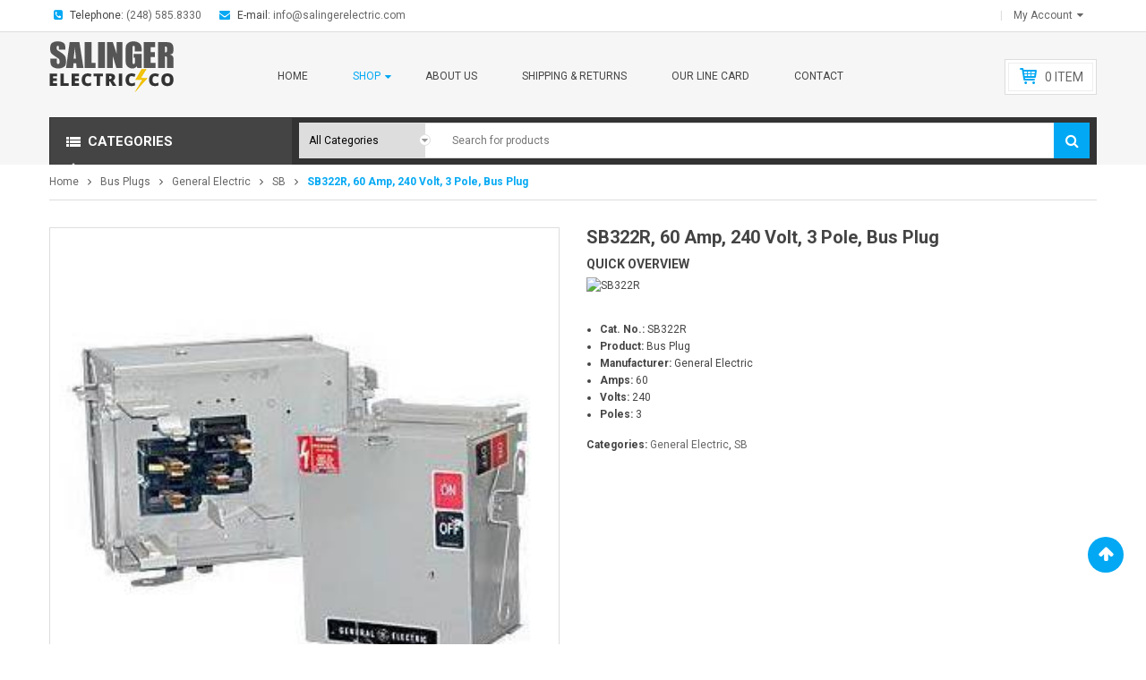

--- FILE ---
content_type: text/html; charset=UTF-8
request_url: https://salingerelectric.com/product/sb322r-60-amp-240-volt-3-pole-bus-plug/
body_size: 16763
content:
<!DOCTYPE html>
<html class="no-js" lang="en-US"> 
<head>
	<meta charset="UTF-8">
	<link rel="profile" href="https://gmpg.org/xfn/11">
	<link rel="pingback" href="https://salingerelectric.com/xmlrpc.php">
	<meta name="viewport" content="width=device-width, initial-scale=1.0">
	<meta name='robots' content='index, follow, max-image-preview:large, max-snippet:-1, max-video-preview:-1' />
	<style>img:is([sizes="auto" i], [sizes^="auto," i]) { contain-intrinsic-size: 3000px 1500px }</style>
	
<!-- Google Tag Manager for WordPress by gtm4wp.com -->
<script data-cfasync="false" data-pagespeed-no-defer>
	var gtm4wp_datalayer_name = "dataLayer";
	var dataLayer = dataLayer || [];
</script>
<!-- End Google Tag Manager for WordPress by gtm4wp.com -->
	<!-- This site is optimized with the Yoast SEO plugin v26.6 - https://yoast.com/wordpress/plugins/seo/ -->
	<title>SB322R, 60 Amp, 240 Volt, 3 Pole, Bus Plug - Salinger Electric</title>
	<link rel="canonical" href="https://salingerelectric.com/product/sb322r-60-amp-240-volt-3-pole-bus-plug/" />
	<meta property="og:locale" content="en_US" />
	<meta property="og:type" content="article" />
	<meta property="og:title" content="SB322R, 60 Amp, 240 Volt, 3 Pole, Bus Plug - Salinger Electric" />
	<meta property="og:description" content="Cat. No.: SB322R  Product: Bus Plug  Manufacturer: General Electric  Amps: 60  Volts: 240  Poles: 3" />
	<meta property="og:url" content="https://salingerelectric.com/product/sb322r-60-amp-240-volt-3-pole-bus-plug/" />
	<meta property="og:site_name" content="Salinger Electric" />
	<meta property="article:modified_time" content="2017-08-28T14:48:58+00:00" />
	<meta property="og:image" content="https://salingerelectric.com/wp-content/uploads/SB322R.jpg" />
	<meta property="og:image:width" content="300" />
	<meta property="og:image:height" content="300" />
	<meta property="og:image:type" content="image/jpeg" />
	<meta name="twitter:card" content="summary_large_image" />
	<script type="application/ld+json" class="yoast-schema-graph">{"@context":"https://schema.org","@graph":[{"@type":"WebPage","@id":"https://salingerelectric.com/product/sb322r-60-amp-240-volt-3-pole-bus-plug/","url":"https://salingerelectric.com/product/sb322r-60-amp-240-volt-3-pole-bus-plug/","name":"SB322R, 60 Amp, 240 Volt, 3 Pole, Bus Plug - Salinger Electric","isPartOf":{"@id":"https://salingerelectric.com/#website"},"primaryImageOfPage":{"@id":"https://salingerelectric.com/product/sb322r-60-amp-240-volt-3-pole-bus-plug/#primaryimage"},"image":{"@id":"https://salingerelectric.com/product/sb322r-60-amp-240-volt-3-pole-bus-plug/#primaryimage"},"thumbnailUrl":"https://salingerelectric.com/wp-content/uploads/SB322R.jpg","datePublished":"2016-02-25T13:35:00+00:00","dateModified":"2017-08-28T14:48:58+00:00","breadcrumb":{"@id":"https://salingerelectric.com/product/sb322r-60-amp-240-volt-3-pole-bus-plug/#breadcrumb"},"inLanguage":"en-US","potentialAction":[{"@type":"ReadAction","target":["https://salingerelectric.com/product/sb322r-60-amp-240-volt-3-pole-bus-plug/"]}]},{"@type":"ImageObject","inLanguage":"en-US","@id":"https://salingerelectric.com/product/sb322r-60-amp-240-volt-3-pole-bus-plug/#primaryimage","url":"https://salingerelectric.com/wp-content/uploads/SB322R.jpg","contentUrl":"https://salingerelectric.com/wp-content/uploads/SB322R.jpg","width":300,"height":300},{"@type":"BreadcrumbList","@id":"https://salingerelectric.com/product/sb322r-60-amp-240-volt-3-pole-bus-plug/#breadcrumb","itemListElement":[{"@type":"ListItem","position":1,"name":"Home","item":"https://salingerelectric.com/"},{"@type":"ListItem","position":2,"name":"Shop","item":"https://salingerelectric.com/shop/"},{"@type":"ListItem","position":3,"name":"SB322R, 60 Amp, 240 Volt, 3 Pole, Bus Plug"}]},{"@type":"WebSite","@id":"https://salingerelectric.com/#website","url":"https://salingerelectric.com/","name":"Salinger Electric","description":"","potentialAction":[{"@type":"SearchAction","target":{"@type":"EntryPoint","urlTemplate":"https://salingerelectric.com/?s={search_term_string}"},"query-input":{"@type":"PropertyValueSpecification","valueRequired":true,"valueName":"search_term_string"}}],"inLanguage":"en-US"}]}</script>
	<!-- / Yoast SEO plugin. -->


<link rel='dns-prefetch' href='//fonts.googleapis.com' />
<link rel="alternate" type="application/rss+xml" title="Salinger Electric &raquo; Feed" href="https://salingerelectric.com/feed/" />
<script type="text/javascript">
/* <![CDATA[ */
window._wpemojiSettings = {"baseUrl":"https:\/\/s.w.org\/images\/core\/emoji\/15.0.3\/72x72\/","ext":".png","svgUrl":"https:\/\/s.w.org\/images\/core\/emoji\/15.0.3\/svg\/","svgExt":".svg","source":{"concatemoji":"https:\/\/salingerelectric.com\/wp-includes\/js\/wp-emoji-release.min.js?ver=6.7.4"}};
/*! This file is auto-generated */
!function(i,n){var o,s,e;function c(e){try{var t={supportTests:e,timestamp:(new Date).valueOf()};sessionStorage.setItem(o,JSON.stringify(t))}catch(e){}}function p(e,t,n){e.clearRect(0,0,e.canvas.width,e.canvas.height),e.fillText(t,0,0);var t=new Uint32Array(e.getImageData(0,0,e.canvas.width,e.canvas.height).data),r=(e.clearRect(0,0,e.canvas.width,e.canvas.height),e.fillText(n,0,0),new Uint32Array(e.getImageData(0,0,e.canvas.width,e.canvas.height).data));return t.every(function(e,t){return e===r[t]})}function u(e,t,n){switch(t){case"flag":return n(e,"\ud83c\udff3\ufe0f\u200d\u26a7\ufe0f","\ud83c\udff3\ufe0f\u200b\u26a7\ufe0f")?!1:!n(e,"\ud83c\uddfa\ud83c\uddf3","\ud83c\uddfa\u200b\ud83c\uddf3")&&!n(e,"\ud83c\udff4\udb40\udc67\udb40\udc62\udb40\udc65\udb40\udc6e\udb40\udc67\udb40\udc7f","\ud83c\udff4\u200b\udb40\udc67\u200b\udb40\udc62\u200b\udb40\udc65\u200b\udb40\udc6e\u200b\udb40\udc67\u200b\udb40\udc7f");case"emoji":return!n(e,"\ud83d\udc26\u200d\u2b1b","\ud83d\udc26\u200b\u2b1b")}return!1}function f(e,t,n){var r="undefined"!=typeof WorkerGlobalScope&&self instanceof WorkerGlobalScope?new OffscreenCanvas(300,150):i.createElement("canvas"),a=r.getContext("2d",{willReadFrequently:!0}),o=(a.textBaseline="top",a.font="600 32px Arial",{});return e.forEach(function(e){o[e]=t(a,e,n)}),o}function t(e){var t=i.createElement("script");t.src=e,t.defer=!0,i.head.appendChild(t)}"undefined"!=typeof Promise&&(o="wpEmojiSettingsSupports",s=["flag","emoji"],n.supports={everything:!0,everythingExceptFlag:!0},e=new Promise(function(e){i.addEventListener("DOMContentLoaded",e,{once:!0})}),new Promise(function(t){var n=function(){try{var e=JSON.parse(sessionStorage.getItem(o));if("object"==typeof e&&"number"==typeof e.timestamp&&(new Date).valueOf()<e.timestamp+604800&&"object"==typeof e.supportTests)return e.supportTests}catch(e){}return null}();if(!n){if("undefined"!=typeof Worker&&"undefined"!=typeof OffscreenCanvas&&"undefined"!=typeof URL&&URL.createObjectURL&&"undefined"!=typeof Blob)try{var e="postMessage("+f.toString()+"("+[JSON.stringify(s),u.toString(),p.toString()].join(",")+"));",r=new Blob([e],{type:"text/javascript"}),a=new Worker(URL.createObjectURL(r),{name:"wpTestEmojiSupports"});return void(a.onmessage=function(e){c(n=e.data),a.terminate(),t(n)})}catch(e){}c(n=f(s,u,p))}t(n)}).then(function(e){for(var t in e)n.supports[t]=e[t],n.supports.everything=n.supports.everything&&n.supports[t],"flag"!==t&&(n.supports.everythingExceptFlag=n.supports.everythingExceptFlag&&n.supports[t]);n.supports.everythingExceptFlag=n.supports.everythingExceptFlag&&!n.supports.flag,n.DOMReady=!1,n.readyCallback=function(){n.DOMReady=!0}}).then(function(){return e}).then(function(){var e;n.supports.everything||(n.readyCallback(),(e=n.source||{}).concatemoji?t(e.concatemoji):e.wpemoji&&e.twemoji&&(t(e.twemoji),t(e.wpemoji)))}))}((window,document),window._wpemojiSettings);
/* ]]> */
</script>
<style id='wp-emoji-styles-inline-css' type='text/css'>

	img.wp-smiley, img.emoji {
		display: inline !important;
		border: none !important;
		box-shadow: none !important;
		height: 1em !important;
		width: 1em !important;
		margin: 0 0.07em !important;
		vertical-align: -0.1em !important;
		background: none !important;
		padding: 0 !important;
	}
</style>
<link rel='stylesheet' id='wp-block-library-css' href='https://salingerelectric.com/wp-includes/css/dist/block-library/style.min.css?ver=6.7.4' type='text/css' media='all' />
<style id='classic-theme-styles-inline-css' type='text/css'>
/*! This file is auto-generated */
.wp-block-button__link{color:#fff;background-color:#32373c;border-radius:9999px;box-shadow:none;text-decoration:none;padding:calc(.667em + 2px) calc(1.333em + 2px);font-size:1.125em}.wp-block-file__button{background:#32373c;color:#fff;text-decoration:none}
</style>
<style id='global-styles-inline-css' type='text/css'>
:root{--wp--preset--aspect-ratio--square: 1;--wp--preset--aspect-ratio--4-3: 4/3;--wp--preset--aspect-ratio--3-4: 3/4;--wp--preset--aspect-ratio--3-2: 3/2;--wp--preset--aspect-ratio--2-3: 2/3;--wp--preset--aspect-ratio--16-9: 16/9;--wp--preset--aspect-ratio--9-16: 9/16;--wp--preset--color--black: #000000;--wp--preset--color--cyan-bluish-gray: #abb8c3;--wp--preset--color--white: #ffffff;--wp--preset--color--pale-pink: #f78da7;--wp--preset--color--vivid-red: #cf2e2e;--wp--preset--color--luminous-vivid-orange: #ff6900;--wp--preset--color--luminous-vivid-amber: #fcb900;--wp--preset--color--light-green-cyan: #7bdcb5;--wp--preset--color--vivid-green-cyan: #00d084;--wp--preset--color--pale-cyan-blue: #8ed1fc;--wp--preset--color--vivid-cyan-blue: #0693e3;--wp--preset--color--vivid-purple: #9b51e0;--wp--preset--gradient--vivid-cyan-blue-to-vivid-purple: linear-gradient(135deg,rgba(6,147,227,1) 0%,rgb(155,81,224) 100%);--wp--preset--gradient--light-green-cyan-to-vivid-green-cyan: linear-gradient(135deg,rgb(122,220,180) 0%,rgb(0,208,130) 100%);--wp--preset--gradient--luminous-vivid-amber-to-luminous-vivid-orange: linear-gradient(135deg,rgba(252,185,0,1) 0%,rgba(255,105,0,1) 100%);--wp--preset--gradient--luminous-vivid-orange-to-vivid-red: linear-gradient(135deg,rgba(255,105,0,1) 0%,rgb(207,46,46) 100%);--wp--preset--gradient--very-light-gray-to-cyan-bluish-gray: linear-gradient(135deg,rgb(238,238,238) 0%,rgb(169,184,195) 100%);--wp--preset--gradient--cool-to-warm-spectrum: linear-gradient(135deg,rgb(74,234,220) 0%,rgb(151,120,209) 20%,rgb(207,42,186) 40%,rgb(238,44,130) 60%,rgb(251,105,98) 80%,rgb(254,248,76) 100%);--wp--preset--gradient--blush-light-purple: linear-gradient(135deg,rgb(255,206,236) 0%,rgb(152,150,240) 100%);--wp--preset--gradient--blush-bordeaux: linear-gradient(135deg,rgb(254,205,165) 0%,rgb(254,45,45) 50%,rgb(107,0,62) 100%);--wp--preset--gradient--luminous-dusk: linear-gradient(135deg,rgb(255,203,112) 0%,rgb(199,81,192) 50%,rgb(65,88,208) 100%);--wp--preset--gradient--pale-ocean: linear-gradient(135deg,rgb(255,245,203) 0%,rgb(182,227,212) 50%,rgb(51,167,181) 100%);--wp--preset--gradient--electric-grass: linear-gradient(135deg,rgb(202,248,128) 0%,rgb(113,206,126) 100%);--wp--preset--gradient--midnight: linear-gradient(135deg,rgb(2,3,129) 0%,rgb(40,116,252) 100%);--wp--preset--font-size--small: 13px;--wp--preset--font-size--medium: 20px;--wp--preset--font-size--large: 36px;--wp--preset--font-size--x-large: 42px;--wp--preset--spacing--20: 0.44rem;--wp--preset--spacing--30: 0.67rem;--wp--preset--spacing--40: 1rem;--wp--preset--spacing--50: 1.5rem;--wp--preset--spacing--60: 2.25rem;--wp--preset--spacing--70: 3.38rem;--wp--preset--spacing--80: 5.06rem;--wp--preset--shadow--natural: 6px 6px 9px rgba(0, 0, 0, 0.2);--wp--preset--shadow--deep: 12px 12px 50px rgba(0, 0, 0, 0.4);--wp--preset--shadow--sharp: 6px 6px 0px rgba(0, 0, 0, 0.2);--wp--preset--shadow--outlined: 6px 6px 0px -3px rgba(255, 255, 255, 1), 6px 6px rgba(0, 0, 0, 1);--wp--preset--shadow--crisp: 6px 6px 0px rgba(0, 0, 0, 1);}:where(.is-layout-flex){gap: 0.5em;}:where(.is-layout-grid){gap: 0.5em;}body .is-layout-flex{display: flex;}.is-layout-flex{flex-wrap: wrap;align-items: center;}.is-layout-flex > :is(*, div){margin: 0;}body .is-layout-grid{display: grid;}.is-layout-grid > :is(*, div){margin: 0;}:where(.wp-block-columns.is-layout-flex){gap: 2em;}:where(.wp-block-columns.is-layout-grid){gap: 2em;}:where(.wp-block-post-template.is-layout-flex){gap: 1.25em;}:where(.wp-block-post-template.is-layout-grid){gap: 1.25em;}.has-black-color{color: var(--wp--preset--color--black) !important;}.has-cyan-bluish-gray-color{color: var(--wp--preset--color--cyan-bluish-gray) !important;}.has-white-color{color: var(--wp--preset--color--white) !important;}.has-pale-pink-color{color: var(--wp--preset--color--pale-pink) !important;}.has-vivid-red-color{color: var(--wp--preset--color--vivid-red) !important;}.has-luminous-vivid-orange-color{color: var(--wp--preset--color--luminous-vivid-orange) !important;}.has-luminous-vivid-amber-color{color: var(--wp--preset--color--luminous-vivid-amber) !important;}.has-light-green-cyan-color{color: var(--wp--preset--color--light-green-cyan) !important;}.has-vivid-green-cyan-color{color: var(--wp--preset--color--vivid-green-cyan) !important;}.has-pale-cyan-blue-color{color: var(--wp--preset--color--pale-cyan-blue) !important;}.has-vivid-cyan-blue-color{color: var(--wp--preset--color--vivid-cyan-blue) !important;}.has-vivid-purple-color{color: var(--wp--preset--color--vivid-purple) !important;}.has-black-background-color{background-color: var(--wp--preset--color--black) !important;}.has-cyan-bluish-gray-background-color{background-color: var(--wp--preset--color--cyan-bluish-gray) !important;}.has-white-background-color{background-color: var(--wp--preset--color--white) !important;}.has-pale-pink-background-color{background-color: var(--wp--preset--color--pale-pink) !important;}.has-vivid-red-background-color{background-color: var(--wp--preset--color--vivid-red) !important;}.has-luminous-vivid-orange-background-color{background-color: var(--wp--preset--color--luminous-vivid-orange) !important;}.has-luminous-vivid-amber-background-color{background-color: var(--wp--preset--color--luminous-vivid-amber) !important;}.has-light-green-cyan-background-color{background-color: var(--wp--preset--color--light-green-cyan) !important;}.has-vivid-green-cyan-background-color{background-color: var(--wp--preset--color--vivid-green-cyan) !important;}.has-pale-cyan-blue-background-color{background-color: var(--wp--preset--color--pale-cyan-blue) !important;}.has-vivid-cyan-blue-background-color{background-color: var(--wp--preset--color--vivid-cyan-blue) !important;}.has-vivid-purple-background-color{background-color: var(--wp--preset--color--vivid-purple) !important;}.has-black-border-color{border-color: var(--wp--preset--color--black) !important;}.has-cyan-bluish-gray-border-color{border-color: var(--wp--preset--color--cyan-bluish-gray) !important;}.has-white-border-color{border-color: var(--wp--preset--color--white) !important;}.has-pale-pink-border-color{border-color: var(--wp--preset--color--pale-pink) !important;}.has-vivid-red-border-color{border-color: var(--wp--preset--color--vivid-red) !important;}.has-luminous-vivid-orange-border-color{border-color: var(--wp--preset--color--luminous-vivid-orange) !important;}.has-luminous-vivid-amber-border-color{border-color: var(--wp--preset--color--luminous-vivid-amber) !important;}.has-light-green-cyan-border-color{border-color: var(--wp--preset--color--light-green-cyan) !important;}.has-vivid-green-cyan-border-color{border-color: var(--wp--preset--color--vivid-green-cyan) !important;}.has-pale-cyan-blue-border-color{border-color: var(--wp--preset--color--pale-cyan-blue) !important;}.has-vivid-cyan-blue-border-color{border-color: var(--wp--preset--color--vivid-cyan-blue) !important;}.has-vivid-purple-border-color{border-color: var(--wp--preset--color--vivid-purple) !important;}.has-vivid-cyan-blue-to-vivid-purple-gradient-background{background: var(--wp--preset--gradient--vivid-cyan-blue-to-vivid-purple) !important;}.has-light-green-cyan-to-vivid-green-cyan-gradient-background{background: var(--wp--preset--gradient--light-green-cyan-to-vivid-green-cyan) !important;}.has-luminous-vivid-amber-to-luminous-vivid-orange-gradient-background{background: var(--wp--preset--gradient--luminous-vivid-amber-to-luminous-vivid-orange) !important;}.has-luminous-vivid-orange-to-vivid-red-gradient-background{background: var(--wp--preset--gradient--luminous-vivid-orange-to-vivid-red) !important;}.has-very-light-gray-to-cyan-bluish-gray-gradient-background{background: var(--wp--preset--gradient--very-light-gray-to-cyan-bluish-gray) !important;}.has-cool-to-warm-spectrum-gradient-background{background: var(--wp--preset--gradient--cool-to-warm-spectrum) !important;}.has-blush-light-purple-gradient-background{background: var(--wp--preset--gradient--blush-light-purple) !important;}.has-blush-bordeaux-gradient-background{background: var(--wp--preset--gradient--blush-bordeaux) !important;}.has-luminous-dusk-gradient-background{background: var(--wp--preset--gradient--luminous-dusk) !important;}.has-pale-ocean-gradient-background{background: var(--wp--preset--gradient--pale-ocean) !important;}.has-electric-grass-gradient-background{background: var(--wp--preset--gradient--electric-grass) !important;}.has-midnight-gradient-background{background: var(--wp--preset--gradient--midnight) !important;}.has-small-font-size{font-size: var(--wp--preset--font-size--small) !important;}.has-medium-font-size{font-size: var(--wp--preset--font-size--medium) !important;}.has-large-font-size{font-size: var(--wp--preset--font-size--large) !important;}.has-x-large-font-size{font-size: var(--wp--preset--font-size--x-large) !important;}
:where(.wp-block-post-template.is-layout-flex){gap: 1.25em;}:where(.wp-block-post-template.is-layout-grid){gap: 1.25em;}
:where(.wp-block-columns.is-layout-flex){gap: 2em;}:where(.wp-block-columns.is-layout-grid){gap: 2em;}
:root :where(.wp-block-pullquote){font-size: 1.5em;line-height: 1.6;}
</style>
<link rel='stylesheet' id='photoswipe-css' href='https://salingerelectric.com/wp-content/plugins/woocommerce/assets/css/photoswipe/photoswipe.min.css?ver=10.2.3' type='text/css' media='all' />
<link rel='stylesheet' id='photoswipe-default-skin-css' href='https://salingerelectric.com/wp-content/plugins/woocommerce/assets/css/photoswipe/default-skin/default-skin.min.css?ver=10.2.3' type='text/css' media='all' />
<link rel='stylesheet' id='woocommerce-layout-css' href='https://salingerelectric.com/wp-content/plugins/woocommerce/assets/css/woocommerce-layout.css?ver=10.2.3' type='text/css' media='all' />
<link rel='stylesheet' id='woocommerce-smallscreen-css' href='https://salingerelectric.com/wp-content/plugins/woocommerce/assets/css/woocommerce-smallscreen.css?ver=10.2.3' type='text/css' media='only screen and (max-width: 768px)' />
<link rel='stylesheet' id='woocommerce-general-css' href='https://salingerelectric.com/wp-content/plugins/woocommerce/assets/css/woocommerce.css?ver=10.2.3' type='text/css' media='all' />
<style id='woocommerce-inline-inline-css' type='text/css'>
.woocommerce form .form-row .required { visibility: visible; }
</style>
<link rel='stylesheet' id='brands-styles-css' href='https://salingerelectric.com/wp-content/plugins/woocommerce/assets/css/brands.css?ver=10.2.3' type='text/css' media='all' />
<link rel='stylesheet' id='ya-googlefonts-css' href='//fonts.googleapis.com/css?family=Roboto%3A400%2C700&#038;ver=1.0.0' type='text/css' media='all' />
<link rel='stylesheet' id='lightbox_css-css' href='https://salingerelectric.com/wp-content/plugins/sw_core/css/jquery.fancybox.css' type='text/css' media='all' />
<link rel='stylesheet' id='shortcode_css-css' href='https://salingerelectric.com/wp-content/plugins/sw_core/css/shortcodes.css' type='text/css' media='all' />
<link rel='stylesheet' id='bootstrap-css' href='https://salingerelectric.com/wp-content/themes/shoppystore/css/bootstrap.min.css' type='text/css' media='all' />
<link rel='stylesheet' id='ya_theme_css-css' href='https://salingerelectric.com/wp-content/themes/shoppystore/css/app-blue.css' type='text/css' media='all' />
<link rel='stylesheet' id='ya_theme_responsive_css-css' href='https://salingerelectric.com/wp-content/themes/shoppystore/css/app-responsive.css' type='text/css' media='all' />
<link rel='stylesheet' id='sw-wooswatches-css' href='https://salingerelectric.com/wp-content/plugins/sw_wooswatches/css/style.css' type='text/css' media='all' />
<script type="text/template" id="tmpl-variation-template">
	<div class="woocommerce-variation-description">{{{ data.variation.variation_description }}}</div>
	<div class="woocommerce-variation-price">{{{ data.variation.price_html }}}</div>
	<div class="woocommerce-variation-availability">{{{ data.variation.availability_html }}}</div>
</script>
<script type="text/template" id="tmpl-unavailable-variation-template">
	<p role="alert">Sorry, this product is unavailable. Please choose a different combination.</p>
</script>
<script type="text/javascript" src="https://salingerelectric.com/wp-includes/js/jquery/jquery.min.js?ver=3.7.1" id="jquery-core-js"></script>
<script type="text/javascript" src="https://salingerelectric.com/wp-includes/js/jquery/jquery-migrate.min.js?ver=3.4.1" id="jquery-migrate-js"></script>
<script type="text/javascript" src="//salingerelectric.com/wp-content/plugins/revslider/sr6/assets/js/rbtools.min.js?ver=6.7.37" async id="tp-tools-js"></script>
<script type="text/javascript" src="//salingerelectric.com/wp-content/plugins/revslider/sr6/assets/js/rs6.min.js?ver=6.7.37" async id="revmin-js"></script>
<script type="text/javascript" src="https://salingerelectric.com/wp-content/plugins/woocommerce/assets/js/jquery-blockui/jquery.blockUI.min.js?ver=2.7.0-wc.10.2.3" id="jquery-blockui-js" data-wp-strategy="defer"></script>
<script type="text/javascript" id="wc-add-to-cart-js-extra">
/* <![CDATA[ */
var wc_add_to_cart_params = {"ajax_url":"\/wp-admin\/admin-ajax.php","wc_ajax_url":"\/?wc-ajax=%%endpoint%%","i18n_view_cart":"View cart","cart_url":"https:\/\/salingerelectric.com\/cart\/","is_cart":"","cart_redirect_after_add":"no"};
/* ]]> */
</script>
<script type="text/javascript" src="https://salingerelectric.com/wp-content/plugins/woocommerce/assets/js/frontend/add-to-cart.min.js?ver=10.2.3" id="wc-add-to-cart-js" data-wp-strategy="defer"></script>
<script type="text/javascript" src="https://salingerelectric.com/wp-content/plugins/woocommerce/assets/js/photoswipe/photoswipe.min.js?ver=4.1.1-wc.10.2.3" id="photoswipe-js" defer="defer" data-wp-strategy="defer"></script>
<script type="text/javascript" src="https://salingerelectric.com/wp-content/plugins/woocommerce/assets/js/photoswipe/photoswipe-ui-default.min.js?ver=4.1.1-wc.10.2.3" id="photoswipe-ui-default-js" defer="defer" data-wp-strategy="defer"></script>
<script type="text/javascript" id="wc-single-product-js-extra">
/* <![CDATA[ */
var wc_single_product_params = {"i18n_required_rating_text":"Please select a rating","i18n_rating_options":["1 of 5 stars","2 of 5 stars","3 of 5 stars","4 of 5 stars","5 of 5 stars"],"i18n_product_gallery_trigger_text":"View full-screen image gallery","review_rating_required":"yes","flexslider":{"rtl":false,"animation":"slide","smoothHeight":true,"directionNav":false,"controlNav":"thumbnails","slideshow":false,"animationSpeed":500,"animationLoop":false,"allowOneSlide":false},"zoom_enabled":"","zoom_options":[],"photoswipe_enabled":"1","photoswipe_options":{"shareEl":false,"closeOnScroll":false,"history":false,"hideAnimationDuration":0,"showAnimationDuration":0},"flexslider_enabled":""};
/* ]]> */
</script>
<script type="text/javascript" src="https://salingerelectric.com/wp-content/plugins/woocommerce/assets/js/frontend/single-product.min.js?ver=10.2.3" id="wc-single-product-js" defer="defer" data-wp-strategy="defer"></script>
<script type="text/javascript" src="https://salingerelectric.com/wp-content/plugins/woocommerce/assets/js/js-cookie/js.cookie.min.js?ver=2.1.4-wc.10.2.3" id="js-cookie-js" defer="defer" data-wp-strategy="defer"></script>
<script type="text/javascript" id="woocommerce-js-extra">
/* <![CDATA[ */
var woocommerce_params = {"ajax_url":"\/wp-admin\/admin-ajax.php","wc_ajax_url":"\/?wc-ajax=%%endpoint%%","i18n_password_show":"Show password","i18n_password_hide":"Hide password"};
/* ]]> */
</script>
<script type="text/javascript" src="https://salingerelectric.com/wp-content/plugins/woocommerce/assets/js/frontend/woocommerce.min.js?ver=10.2.3" id="woocommerce-js" defer="defer" data-wp-strategy="defer"></script>
<script type="text/javascript" src="https://salingerelectric.com/wp-content/plugins/js_composer/assets/js/vendors/woocommerce-add-to-cart.js?ver=8.6.1" id="vc_woocommerce-add-to-cart-js-js"></script>
<script></script><link rel="https://api.w.org/" href="https://salingerelectric.com/wp-json/" /><link rel="alternate" title="JSON" type="application/json" href="https://salingerelectric.com/wp-json/wp/v2/product/10223" /><link rel="EditURI" type="application/rsd+xml" title="RSD" href="https://salingerelectric.com/xmlrpc.php?rsd" />
<meta name="generator" content="WordPress 6.7.4" />
<meta name="generator" content="WooCommerce 10.2.3" />
<link rel='shortlink' href='https://salingerelectric.com/?p=10223' />
<link rel="alternate" title="oEmbed (JSON)" type="application/json+oembed" href="https://salingerelectric.com/wp-json/oembed/1.0/embed?url=https%3A%2F%2Fsalingerelectric.com%2Fproduct%2Fsb322r-60-amp-240-volt-3-pole-bus-plug%2F" />
<link rel="alternate" title="oEmbed (XML)" type="text/xml+oembed" href="https://salingerelectric.com/wp-json/oembed/1.0/embed?url=https%3A%2F%2Fsalingerelectric.com%2Fproduct%2Fsb322r-60-amp-240-volt-3-pole-bus-plug%2F&#038;format=xml" />

<!-- Google Tag Manager for WordPress by gtm4wp.com -->
<!-- GTM Container placement set to automatic -->
<script data-cfasync="false" data-pagespeed-no-defer type="text/javascript">
	var dataLayer_content = {"pagePostType":"product","pagePostType2":"single-product","pagePostAuthor":"Ryan P"};
	dataLayer.push( dataLayer_content );
</script>
<script data-cfasync="false" data-pagespeed-no-defer type="text/javascript">
(function(w,d,s,l,i){w[l]=w[l]||[];w[l].push({'gtm.start':
new Date().getTime(),event:'gtm.js'});var f=d.getElementsByTagName(s)[0],
j=d.createElement(s),dl=l!='dataLayer'?'&l='+l:'';j.async=true;j.src=
'//www.googletagmanager.com/gtm.js?id='+i+dl;f.parentNode.insertBefore(j,f);
})(window,document,'script','dataLayer','GTM-5T4W7C5');
</script>
<!-- End Google Tag Manager for WordPress by gtm4wp.com -->	<noscript><style>.woocommerce-product-gallery{ opacity: 1 !important; }</style></noscript>
	<meta name="generator" content="Elementor 3.34.0; features: additional_custom_breakpoints; settings: css_print_method-external, google_font-enabled, font_display-auto">
			<style>
				.e-con.e-parent:nth-of-type(n+4):not(.e-lazyloaded):not(.e-no-lazyload),
				.e-con.e-parent:nth-of-type(n+4):not(.e-lazyloaded):not(.e-no-lazyload) * {
					background-image: none !important;
				}
				@media screen and (max-height: 1024px) {
					.e-con.e-parent:nth-of-type(n+3):not(.e-lazyloaded):not(.e-no-lazyload),
					.e-con.e-parent:nth-of-type(n+3):not(.e-lazyloaded):not(.e-no-lazyload) * {
						background-image: none !important;
					}
				}
				@media screen and (max-height: 640px) {
					.e-con.e-parent:nth-of-type(n+2):not(.e-lazyloaded):not(.e-no-lazyload),
					.e-con.e-parent:nth-of-type(n+2):not(.e-lazyloaded):not(.e-no-lazyload) * {
						background-image: none !important;
					}
				}
			</style>
			<meta name="generator" content="Powered by WPBakery Page Builder - drag and drop page builder for WordPress."/>
<meta name="generator" content="Powered by Slider Revolution 6.7.37 - responsive, Mobile-Friendly Slider Plugin for WordPress with comfortable drag and drop interface." />
<style>body, input, button, select, textarea, .search-query {font-family: Roboto !important;}</style><!-- Clicky Web Analytics - https://clicky.com, WordPress Plugin by Yoast - https://yoast.com/wordpress/plugins/clicky/ --><script>
	
	var clicky_site_ids = clicky_site_ids || [];
	clicky_site_ids.push("101195150");
</script>
<script async src="//static.getclicky.com/js"></script><link rel="icon" href="https://wp.smartaddons.com/themes/sw_shoppy/wp-content/themes/sw_shoppy/assets/img/favicon.ico" sizes="32x32" />
<link rel="icon" href="https://wp.smartaddons.com/themes/sw_shoppy/wp-content/themes/sw_shoppy/assets/img/favicon.ico" sizes="192x192" />
<link rel="apple-touch-icon" href="https://wp.smartaddons.com/themes/sw_shoppy/wp-content/themes/sw_shoppy/assets/img/favicon.ico" />
<meta name="msapplication-TileImage" content="http://wp.smartaddons.com/themes/sw_shoppy/wp-content/themes/sw_shoppy/assets/img/favicon.ico" />
<script>function setREVStartSize(e){
			//window.requestAnimationFrame(function() {
				window.RSIW = window.RSIW===undefined ? window.innerWidth : window.RSIW;
				window.RSIH = window.RSIH===undefined ? window.innerHeight : window.RSIH;
				try {
					var pw = document.getElementById(e.c).parentNode.offsetWidth,
						newh;
					pw = pw===0 || isNaN(pw) || (e.l=="fullwidth" || e.layout=="fullwidth") ? window.RSIW : pw;
					e.tabw = e.tabw===undefined ? 0 : parseInt(e.tabw);
					e.thumbw = e.thumbw===undefined ? 0 : parseInt(e.thumbw);
					e.tabh = e.tabh===undefined ? 0 : parseInt(e.tabh);
					e.thumbh = e.thumbh===undefined ? 0 : parseInt(e.thumbh);
					e.tabhide = e.tabhide===undefined ? 0 : parseInt(e.tabhide);
					e.thumbhide = e.thumbhide===undefined ? 0 : parseInt(e.thumbhide);
					e.mh = e.mh===undefined || e.mh=="" || e.mh==="auto" ? 0 : parseInt(e.mh,0);
					if(e.layout==="fullscreen" || e.l==="fullscreen")
						newh = Math.max(e.mh,window.RSIH);
					else{
						e.gw = Array.isArray(e.gw) ? e.gw : [e.gw];
						for (var i in e.rl) if (e.gw[i]===undefined || e.gw[i]===0) e.gw[i] = e.gw[i-1];
						e.gh = e.el===undefined || e.el==="" || (Array.isArray(e.el) && e.el.length==0)? e.gh : e.el;
						e.gh = Array.isArray(e.gh) ? e.gh : [e.gh];
						for (var i in e.rl) if (e.gh[i]===undefined || e.gh[i]===0) e.gh[i] = e.gh[i-1];
											
						var nl = new Array(e.rl.length),
							ix = 0,
							sl;
						e.tabw = e.tabhide>=pw ? 0 : e.tabw;
						e.thumbw = e.thumbhide>=pw ? 0 : e.thumbw;
						e.tabh = e.tabhide>=pw ? 0 : e.tabh;
						e.thumbh = e.thumbhide>=pw ? 0 : e.thumbh;
						for (var i in e.rl) nl[i] = e.rl[i]<window.RSIW ? 0 : e.rl[i];
						sl = nl[0];
						for (var i in nl) if (sl>nl[i] && nl[i]>0) { sl = nl[i]; ix=i;}
						var m = pw>(e.gw[ix]+e.tabw+e.thumbw) ? 1 : (pw-(e.tabw+e.thumbw)) / (e.gw[ix]);
						newh =  (e.gh[ix] * m) + (e.tabh + e.thumbh);
					}
					var el = document.getElementById(e.c);
					if (el!==null && el) el.style.height = newh+"px";
					el = document.getElementById(e.c+"_wrapper");
					if (el!==null && el) {
						el.style.height = newh+"px";
						el.style.display = "block";
					}
				} catch(e){
					console.log("Failure at Presize of Slider:" + e)
				}
			//});
		  };</script>
<noscript><style> .wpb_animate_when_almost_visible { opacity: 1; }</style></noscript></head>
<body data-rsssl=1 class="product-template-default single single-product postid-10223 theme-shoppystore woocommerce woocommerce-page woocommerce-no-js product-sb322r-60-amp-240-volt-3-pole-bus-plug sb322r-60-amp-240-volt-3-pole-bus-plug wpb-js-composer js-comp-ver-8.6.1 vc_responsive elementor-default elementor-kit-11882">

<!-- GTM Container placement set to automatic -->
<!-- Google Tag Manager (noscript) -->
				<noscript><iframe src="https://www.googletagmanager.com/ns.html?id=GTM-5T4W7C5" height="0" width="0" style="display:none;visibility:hidden" aria-hidden="true"></iframe></noscript>
<!-- End Google Tag Manager (noscript) --><div class="body-wrapper theme-clearfix" id="body_wrapper">
		<div class="body-wrapper-inner">
		<!-- BEGIN: Header -->
	<div id="yt_header" class="yt-header wrap">
		<div class="header-style1">
			<div class="yt-header-top">
				<div class="container">
					<div class="row">
						<div class="col-lg-6 col-md-6 col-sm-12 col-xs-12 sl-header-text">
							<div class="offer-wrapper">
								<div class="offer-header">
									<ul id="offer-info">
										<li>
																						<i class="sp-ic fa fa-phone-square">&nbsp;</i>Telephone: <a title="(248) 585.8330" href="#">(248) 585.8330</a> 
																					</li>
										<li>
																						<i class="sp-ic fa fa-envelope">&nbsp;</i>E-mail: <a title="info@salingerelectric.com" href="mailto:info@salingerelectric.com">info@salingerelectric.com</a>
																					</li>
									</ul>
								</div>
							</div>
						</div>
						<!-- LANGUAGE_CURENCY -->
						<div class="col-lg-6 col-md-6 col-sm-12 col-xs-12 top-links-action">
																<div class="block-action-header top-link-account my-account-link my-account-link-other pull-right"><ul id="menu-my-account" class="menu"><li  class="dropdown menu-my-account ya-menu-custom level1"><a href="#" class="item-link elementor-item dropdown-toggle"><span class="have-title"><span class="menu-title">My Account</span></span></a><ul class="dropdown-menu nav-level1 one-column "><li  class="one-column menu-checkout"><a href="https://salingerelectric.com/checkout/"><span class="have-title"><span class="menu-title">Checkout</span></span></a></li><li  class="one-column menu-my-cart"><a href="https://salingerelectric.com/cart/"><span class="have-title"><span class="menu-title">My Cart</span></span></a></li><li  class="yith-woocompare-open one-column menu-compare"><a href="#"><span class="have-title"><span class="menu-title">Compare</span></span></a></li></ul></li></ul></div>													</div>
					</div>
				</div>
			</div>

			<div class="yt-header-middle">
				<div class="container">
					<div class="row">
						<div class="col-lg-3 col-md-2 col-sm-12 col-xs-12 logo-wrapper">
								<a  href="https://salingerelectric.com/">
					<img src="https://salingerelectric.com/wp-content/uploads/salinger-electric.png" alt="Salinger Electric"/>
			</a>
						</div>						
						<div class="col-lg-9 col-md-10 col-sm-12 col-xs-12 yt-megamenu">
							<div class="yt-header-under">
														<nav id="primary-menu" class="primary-menu">
								<div class="yt-menu">
									<div class="navbar-inner navbar-inverse">
																				<div class="resmenu-container"><button class="navbar-toggle bt_menusb" type="button" data-target="#ResMenuSB">
				<span class="sr-only">Toggle navigation</span>
				<span class="icon-bar"></span>
				<span class="icon-bar"></span>
				<span class="icon-bar"></span>
			</button></div><ul id="menu-main-nav-1" class="nav nav-pills nav-mega flytheme-menures"><li  class="menu-home ya-menu-custom level1"><a href="https://salingerelectric.com/" class="item-link elementor-item" ><span class="have-title"><span class="menu-title">Home</span></span></a></li><li  class="active dropdown menu-shop ya-menu-custom level1"><a href="https://salingerelectric.com/shop/" class="item-link elementor-item dropdown-toggle"><span class="have-title"><span class="menu-title">Shop</span></span></a><ul class="dropdown-menu nav-level1 one-column "><li  class="one-column menu-featured-items"><a href="https://salingerelectric.com/featured-items/"><span class="have-title"><span class="menu-title">Featured Items</span></span></a></li><li  class="one-column menu-bargain-items"><a href="https://salingerelectric.com/bargain-items/"><span class="have-title"><span class="menu-title">Bargain Items</span></span></a></li></ul></li><li  class="menu-about-us ya-menu-custom level1"><a href="https://salingerelectric.com/about-us/" class="item-link elementor-item" ><span class="have-title"><span class="menu-title">About Us</span></span></a></li><li  class="menu-shipping-returns ya-menu-custom level1"><a href="https://salingerelectric.com/shipping-returns/" class="item-link elementor-item" ><span class="have-title"><span class="menu-title">Shipping &#038; Returns</span></span></a></li><li  class="menu-our-line-card ya-menu-custom level1"><a href="https://salingerelectric.com/our-line-card/" class="item-link elementor-item" ><span class="have-title"><span class="menu-title">Our Line Card</span></span></a></li><li  class="menu-contact ya-menu-custom level1"><a href="https://salingerelectric.com/contact/" class="item-link elementor-item" ><span class="have-title"><span class="menu-title">Contact</span></span></a></li></ul>									</div>
								</div>
							</nav>
																									<div class="mini-cart-header">
									<div class="top-form top-form-minicart  minicart-product-style pull-right">
	<div class="top-minicart pull-right">

			<a class="cart-contents" href="https://salingerelectric.com/cart/" title="View your shopping cart">			<span class="minicart-number">0</span> item					</a>
		</div>
	</div>									</div>
															</div>	
						</div>
					</div>
				</div>
			</div>
			<div class="yt-header-under-2">
				<div class="container">
					<div class="row yt-header-under-wrap">
						<div class="yt-main-menu col-md-12">
							<div class="header-under-2-wrapper">								
								<div class="yt-searchbox-vermenu">
									<div class="row">
										<div class="col-lg-3 col-md-4 col-sm-3 col-xs-3 vertical-mega">
											<div class="ver-megamenu-header">
												<div class="mega-left-title">
													 <strong>Categories</strong>
												</div>
												<div class="resmenu-container"><button class="navbar-toggle bt_menusb" type="button" data-target="#ResMenuSB">
				<span class="sr-only">Toggle navigation</span>
				<span class="icon-bar"></span>
				<span class="icon-bar"></span>
				<span class="icon-bar"></span>
			</button></div><ul id="menu-product-categories-1" class="vertical-megamenu flytheme-menures"><li  class="dropdown menu-busway ya-menu-custom level1"><a href="https://salingerelectric.com/product-category/busway-bus-duct/" class="item-link elementor-item dropdown-toggle"><span class="have-title"><span class="menu-title">Busway</span></span></a><ul class="dropdown-menu nav-level1 one-column "><li  class="one-column menu-accessories"><a href="https://salingerelectric.com/product-category/busway-bus-duct/accessories-busway-bus-duct/"><span class="have-title"><span class="menu-title">Accessories</span></span></a></li><li  class="one-column menu-bus-duct"><a href="https://salingerelectric.com/product-category/busway-bus-duct/bus-duct-busway/"><span class="have-title"><span class="menu-title">Bus Duct</span></span></a></li><li  class="one-column menu-elbows"><a href="https://salingerelectric.com/product-category/busway-bus-duct/accessories-busway-bus-duct/elbows-busway-bus-duct/"><span class="have-title"><span class="menu-title">Elbows</span></span></a></li><li  class="one-column menu-ts"><a href="/bus-ducts/Ts"><span class="have-title"><span class="menu-title">T&#8217;s</span></span></a></li><li  class="one-column menu-tap-boxes"><a href="https://salingerelectric.com/product-category/busway-bus-duct/accessories-busway-bus-duct/tap-boxes-busway-bus-duct/"><span class="have-title"><span class="menu-title">Tap Boxes</span></span></a></li></ul></li><li  class="current-product-ancestor dropdown menu-bus-plugs ya-menu-custom level1"><a href="https://salingerelectric.com/product-category/bus-plugs-busplugs/" class="item-link elementor-item dropdown-toggle"><span class="have-title"><span class="menu-title">Bus Plugs</span></span></a><ul class="dropdown-menu nav-level1 one-column "><li  class="one-column menu-siemens"><a href="https://salingerelectric.com/product-category/bus-plugs-busplugs/siemens-ite-bus-plugs-busplugs/"><span class="have-title"><span class="menu-title">Siemens</span></span></a></li><li  class="current-product-ancestor active current-product-parent one-column menu-general-electric"><a href="https://salingerelectric.com/product-category/bus-plugs-busplugs/general-electric-ge-bus-plugs-busplugs/"><span class="have-title"><span class="menu-title">General Electric</span></span></a></li><li  class="one-column menu-square-d"><a href="https://salingerelectric.com/product-category/bus-plugs-busplugs/square-d-squared-bus-plugs-busplugs/"><span class="have-title"><span class="menu-title">Square D</span></span></a></li><li  class="one-column menu-westinghouse-cutler"><a href="/bus-plugs/westinghouse-cutler"><span class="have-title"><span class="menu-title">Westinghouse/Cutler</span></span></a></li></ul></li><li  class="dropdown menu-cable-connectors-lugs ya-menu-custom level1"><a href="https://salingerelectric.com/product-category/cable-connectors-lugs/" class="item-link elementor-item dropdown-toggle"><span class="have-title"><span class="menu-title">Cable Connectors &#038; Lugs</span></span></a><ul class="dropdown-menu nav-level1 one-column "><li  class="one-column menu-all-cable-connectors-lugs"><a href="https://salingerelectric.com/product-category/cable-connectors-lugs/"><span class="have-title"><span class="menu-title">All Cable Connectors &#038; Lugs</span></span></a></li></ul></li><li  class="dropdown menu-circuit-breakers ya-menu-custom level1"><a href="https://salingerelectric.com/product-category/circuit-breakers/" class="item-link elementor-item dropdown-toggle"><span class="have-title"><span class="menu-title">Circuit Breakers</span></span></a><ul class="dropdown-menu nav-level1 one-column "><li  class="one-column menu-siemens"><a href="https://salingerelectric.com/product-category/circuit-breakers/siemens-circuit-breakers/"><span class="have-title"><span class="menu-title">Siemens</span></span></a></li></ul></li><li  class="dropdown menu-conduit ya-menu-custom level1"><a href="https://salingerelectric.com/product-category/conduit/" class="item-link elementor-item dropdown-toggle"><span class="have-title"><span class="menu-title">Conduit</span></span></a><ul class="dropdown-menu nav-level1 one-column "><li  class="one-column menu-emt"><a href="https://salingerelectric.com/product-category/conduit/emt/"><span class="have-title"><span class="menu-title">EMT</span></span></a></li></ul></li><li  class="dropdown menu-fuses-fuse-cutouts ya-menu-custom level1"><a href="https://salingerelectric.com/product-category/fuses-fuse-cutouts/" class="item-link elementor-item dropdown-toggle"><span class="have-title"><span class="menu-title">Fuses &#038; Fuse Cutouts</span></span></a><ul class="dropdown-menu nav-level1 one-column "><li  class="one-column menu-bussman-fuses"><a href="https://salingerelectric.com/product-category/fuses-fuse-cutouts/bussman-fuses/"><span class="have-title"><span class="menu-title">Bussman Fuses</span></span></a></li></ul></li><li  class="menu-led-lighting ya-menu-custom level1"><a href="https://salingerelectric.com/product-category/lighting/led-lighting/" class="item-link elementor-item" ><span class="have-title"><span class="menu-title">LED Lighting</span></span></a></li><li  class="dropdown menu-load-centers ya-menu-custom level1"><a href="https://salingerelectric.com/product-category/load-centers/" class="item-link elementor-item dropdown-toggle"><span class="have-title"><span class="menu-title">Load Centers</span></span></a><ul class="dropdown-menu nav-level1 one-column "><li  class="one-column menu-siemens"><a href="https://salingerelectric.com/product-category/load-centers/siemens-load-centers/"><span class="have-title"><span class="menu-title">Siemens</span></span></a></li></ul></li><li  class="menu-motor-control ya-menu-custom level1"><a href="https://salingerelectric.com/product-category/motor-control/" class="item-link elementor-item" ><span class="have-title"><span class="menu-title">Motor Control</span></span></a></li><li  class="dropdown menu-neutral-kits ya-menu-custom level1"><a href="https://salingerelectric.com/product-category/neutral-kits/" class="item-link elementor-item dropdown-toggle"><span class="have-title"><span class="menu-title">Neutral Kits</span></span></a><ul class="dropdown-menu nav-level1 one-column "><li  class="one-column menu-murray"><a href="https://salingerelectric.com/product-category/neutral-kits/murray-neutral-kits/"><span class="have-title"><span class="menu-title">Murray</span></span></a></li></ul></li><li  class="dropdown menu-panelboard-switches ya-menu-custom level1"><a href="https://salingerelectric.com/product-category/panelboard-switches/" class="item-link elementor-item dropdown-toggle"><span class="have-title"><span class="menu-title">Panelboard Switches</span></span></a><ul class="dropdown-menu nav-level1 one-column "><li  class="one-column menu-general-electric"><a href="https://salingerelectric.com/product-category/panelboard-switches/general-electric-panelboard-switches/"><span class="have-title"><span class="menu-title">General Electric</span></span></a></li><li  class="one-column menu-siemens"><a href="https://salingerelectric.com/product-category/panelboard-switches/siemens-panelboard-swtiches/"><span class="have-title"><span class="menu-title">Siemens</span></span></a></li></ul></li><li  class="dropdown menu-push-buttons-switches ya-menu-custom level1"><a href="https://salingerelectric.com/product-category/push-buttons-switches/" class="item-link elementor-item dropdown-toggle"><span class="have-title"><span class="menu-title">Push Buttons &#038; Switches</span></span></a><ul class="dropdown-menu nav-level1 one-column "><li  class="one-column menu-amc-16mm-series"><a href="/push-buttons-swtiches/amc-16mm-series"><span class="have-title"><span class="menu-title">AMC 16mm Series</span></span></a></li><li  class="one-column menu-amc-a-series"><a href="https://salingerelectric.com/product-category/push-buttons-switches/a-series/"><span class="have-title"><span class="menu-title">AMC A Series</span></span></a></li><li  class="one-column menu-amc-h-series"><a href="https://salingerelectric.com/product-category/push-buttons-switches/h-series/"><span class="have-title"><span class="menu-title">AMC H Series</span></span></a></li><li  class="one-column menu-amc-m-series"><a href="https://salingerelectric.com/product-category/push-buttons-switches/m-series/"><span class="have-title"><span class="menu-title">AMC M Series</span></span></a></li><li  class="one-column menu-amc-x-series"><a href="https://salingerelectric.com/product-category/push-buttons-switches/x-series/"><span class="have-title"><span class="menu-title">AMC X Series</span></span></a></li></ul></li><li  class="dropdown menu-safety-switches ya-menu-custom level1"><a href="https://salingerelectric.com/product-category/safety-switches/" class="item-link elementor-item dropdown-toggle"><span class="have-title"><span class="menu-title">Safety Switches</span></span></a><ul class="dropdown-menu nav-level1 one-column "><li  class="one-column menu-siemens"><a href="https://salingerelectric.com/product-category/safety-switches/siemens-safety-switches/"><span class="have-title"><span class="menu-title">Siemens</span></span></a></li></ul></li><li  class="menu-surge-suppression ya-menu-custom level1"><a href="https://salingerelectric.com/product-category/surge-suppression/" class="item-link elementor-item" ><span class="have-title"><span class="menu-title">Surge Suppression</span></span></a></li><li  class="dropdown menu-wire ya-menu-custom level1"><a href="https://salingerelectric.com/product-category/wire/" class="item-link elementor-item dropdown-toggle"><span class="have-title"><span class="menu-title">Wire</span></span></a><ul class="dropdown-menu nav-level1 one-column "><li  class="one-column menu-bus-drop"><a href="https://salingerelectric.com/product-category/wire/bus-drop/"><span class="have-title"><span class="menu-title">Bus drop</span></span></a></li></ul></li><li  class="menu-switchboards ya-menu-custom level1"><a href="https://salingerelectric.com/product-category/switchboards/" class="item-link elementor-item" ><span class="have-title"><span class="menu-title">Switchboards</span></span></a></li><li  class="dropdown menu-transformers ya-menu-custom level1"><a href="https://salingerelectric.com/product-category/transformers/" class="item-link elementor-item dropdown-toggle"><span class="have-title"><span class="menu-title">Transformers</span></span></a><ul class="dropdown-menu nav-level1 one-column "><li  class="one-column menu-general-electric"><a href="https://salingerelectric.com/product-category/transformers/general-electric-transformers/"><span class="have-title"><span class="menu-title">General Electric</span></span></a></li><li  class="one-column menu-mgm"><a href="https://salingerelectric.com/product-category/transformers/mgm-transformers/"><span class="have-title"><span class="menu-title">MGM</span></span></a></li><li  class="one-column menu-square-d"><a href="https://salingerelectric.com/product-category/transformers/square-d-transformers/"><span class="have-title"><span class="menu-title">Square D</span></span></a></li></ul></li><li  class="menu-15-25-kv-switchgear ya-menu-custom level1"><a href="https://salingerelectric.com/product-category/1525-kv-switchgear/" class="item-link elementor-item" ><span class="have-title"><span class="menu-title">15/25 KV Switchgear</span></span></a></li><li  class="menu-my-account ya-menu-custom level1"><a href="https://salingerelectric.com/my-account/" class="item-link elementor-item" ><span class="have-title"><span class="menu-title">My Account</span></span></a></li></ul> 
											</div>
										</div>
									
										<div class="search-pro col-lg-9 col-md-8 col-sm-9 col-xs-9 no-padding-l">
											<a class="phone-icon-search  fa fa-search" href="#" title="Search"></a>
												<div id="sm_serachbox_pro" class="sm-serachbox-pro">
																										<div class="sm-searbox-content">
														 <form method="get" id="searchform_special" action="https://salingerelectric.com/">
	<div class="form-search">
				<div class="cat-wrapper">
			<div class="selector" id="uniform-cat">
			<label class="label-search">
				<select name="search_category" class="s1_option">
					<option value="">All Categories</option>
					<option value="160" >Busway</option><option value="166" >Bus Plugs</option><option value="170" >Cable Connectors &amp; Lugs</option><option value="172" >Circuit Breakers</option><option value="181" >Fuses &amp; Fuse Cutouts</option><option value="186" >Load Centers</option><option value="189" >Motor Control</option><option value="190" >Neutral Kits</option><option value="192" >Panelboard Switches</option><option value="201" >Push Buttons &amp; Switches</option><option value="207" >Safety Switches</option><option value="209" >Surge Suppression</option><option value="210" >Switchboards</option><option value="219" >Transformers</option><option value="222" >Wire</option><option value="223" >15/25 KV Switchgear</option><option value="300" >Conduit</option><option value="349" >Lighting</option><option value="394" >Uncategorized</option>				</select>
			</label>
			</div>
		</div>
				<div class="input-search">
				<input type="text" value="" name="s" id="s" placeholder="Search for products" />
		</div>
		<button type="submit" title="Search" class="fa fa-search button-search-pro form-button"></button>
		<input type="hidden" name="search_posttype" value="product" />
	</div>
</form>													</div>
																									</div>
										</div>
									</div>
								</div>
							</div>
						</div>
					</div>
				</div>
			</div>
		</div>
	</div>

	<div id="main" class="theme-clearfix" role="document"><div class="breadcrumbs theme-clearfix"><div class="container"><ul class="breadcrumb" ><li><a href="https://salingerelectric.com" >Home</a><span class="go-page"></span></li><li><a href="https://salingerelectric.com/product-category/bus-plugs-busplugs/" >Bus Plugs</a><span class="go-page"></span></li><li><a href="https://salingerelectric.com/product-category/bus-plugs-busplugs/general-electric-ge-bus-plugs-busplugs/" >General Electric</a><span class="go-page"></span></li><li><a href="https://salingerelectric.com/product-category/bus-plugs-busplugs/general-electric-ge-bus-plugs-busplugs/sb-ge-general-electric-bus-plugs-busplugs/" >SB</a><span class="go-page"></span></li><li class="active" ><span>SB322R, 60 Amp, 240 Volt, 3 Pole, Bus Plug</span></li></ul></div></div><div class="container">
<div class="row sidebar-row">
<div id="contents-detail" class="content col-lg-12 col-md-12 col-sm-12 col-xs-12" role="main">
	<div id="primary" class="content-area"><main id="main" class="site-main" role="main">			<div class="single-product clearfix">
		
			
				<div class="woocommerce-notices-wrapper"></div>
<div id="product-10223" class="post-10223 product type-product status-publish has-post-thumbnail product_cat-general-electric-ge-bus-plugs-busplugs product_cat-sb-ge-general-electric-bus-plugs-busplugs first instock taxable shipping-taxable product-type-simple">
	<div class="single-product-top row">
		<div class="col-lg-6 col-md-6 col-sm-12 col-xs-12">
			<div class="product-img-gallery">
			<div id="product_img_10223" class="woocommerce-product-gallery woocommerce-product-gallery--with-images images product-images loading" data-vertical="false" data-video="">
	<div class="woocommerce-product-gallery__wrapper">
			
	<div class="product-images-container clearfix thumbnail-bottom">
						<!-- Image Slider -->
		<div class="slider product-responsive">
						<div data-thumb="https://salingerelectric.com/wp-content/uploads/SB322R-100x100.jpg" class="woocommerce-product-gallery__image">	
				<a href="https://salingerelectric.com/wp-content/uploads/SB322R.jpg"><img fetchpriority="high" width="300" height="300" src="https://salingerelectric.com/wp-content/uploads/SB322R.jpg" class="wp-post-image" alt="" title="SB322R" data-caption="" data-src="https://salingerelectric.com/wp-content/uploads/SB322R.jpg" data-large_image="https://salingerelectric.com/wp-content/uploads/SB322R.jpg" data-large_image_width="300" data-large_image_height="300" decoding="async" srcset="https://salingerelectric.com/wp-content/uploads/SB322R.jpg 300w, https://salingerelectric.com/wp-content/uploads/SB322R-100x100.jpg 100w, https://salingerelectric.com/wp-content/uploads/SB322R-150x150.jpg 150w" sizes="(max-width: 300px) 100vw, 300px" /></a>
			</div>
					</div>
		<!-- Thumbnail Slider -->
			<div class="slider product-responsive-thumbnail" id="product_thumbnail_10223">
				<div class="item-thumbnail-product">
			<div class="thumbnail-wrapper">
				<img width="300" height="300" src="https://salingerelectric.com/wp-content/uploads/SB322R.jpg" class="attachment-woocommerce_thumbnail size-woocommerce_thumbnail" alt="" decoding="async" srcset="https://salingerelectric.com/wp-content/uploads/SB322R.jpg 300w, https://salingerelectric.com/wp-content/uploads/SB322R-100x100.jpg 100w, https://salingerelectric.com/wp-content/uploads/SB322R-150x150.jpg 150w" sizes="(max-width: 300px) 100vw, 300px" />			</div>
		</div>
			</div>

			</div>
	</div>	
</div>			</div>
		</div>
		<div class="product-summary content_product_detail col-lg-6 col-md-6 col-sm-12 col-xs-12">

				<h1 itemprop="name" class="product_title">SB322R, 60 Amp, 240 Volt, 3 Pole, Bus Plug</h1>
	<div itemprop="description" class="product-description">
		<h2 class="quick-overview">QUICK OVERVIEW</h2>
		<p><img class="aligncenter size-full wp-image-10224" src="https://salingerelectric.net/assets/SB322R.jpg" alt="SB322R" width="300" height="300" /></p>
<ul>
<li><strong>Cat. No.:</strong> SB322R</li>
<li><strong>Product:</strong> Bus Plug</li>
<li><strong>Manufacturer:</strong> General Electric</li>
<li><strong>Amps:</strong> 60</li>
<li><strong>Volts:</strong> 240</li>
<li><strong>Poles:</strong> 3</li>
</ul>
	</div>
<div itemprop="offers" itemscope itemtype="http://schema.org/Offer">

	<p class="price"></p>

	<meta itemprop="price" content="" />
	<meta itemprop="priceCurrency" content="USD" />
	<link itemprop="availability" href="https://schema.org/InStock" />
</div><div class="product_meta">
	<span class="posted_in"><b>Categories:</b> <a href="https://salingerelectric.com/product-category/bus-plugs-busplugs/general-electric-ge-bus-plugs-busplugs/" rel="tag">General Electric</a>, <a href="https://salingerelectric.com/product-category/bus-plugs-busplugs/general-electric-ge-bus-plugs-busplugs/sb-ge-general-electric-bus-plugs-busplugs/" rel="tag">SB</a></span>			
	
	
</div>		</div><!--- summary-bottom --->
	</div><!-- .summary -->
		
	<div class="row">
			<div class="col-lg-12 description">
		    	<div class="woocommerce-tabs wc-tabs-wrapper">
		<ul class="tabs wc-tabs">
							<li class="description_tab">
					<a href="#tab-description">Description</a>
				</li>
					</ul>
					<div class="panel entry-content wc-tab" id="tab-description">
				
	<h2>Description</h2>

<p>GENERAL ELECTRIC, Bus Plug, Catalog No. SB322R, 60 Amp, 240 Volt, 3 Pole</p>
			</div>
			</div>
						</div>
	</div>

</div><!-- #product-10223 -->

					
		</div>
		</main></div></div>
<!--- contents-detail --->
</div>
</div>
	<!-- BEGIN: footer -->
	<div id="yt_footer" class="yt-footer wrap">		   
			
		<div class="yt-footer-wrap-">
							
					
					<!-- FOOTER SEVICER -->
			
	<!-- FOOTER TAGS -->	
			</div>
	<!-- FOOTER BOTTOM -->
	<div class="footer-bottom">
		<div class="footer-bottom-content container clearfix">
			<div class="copyright-footer pull-left">
							<a href="https://wpbackoffice.com">WooCommerce Support</a>						</div>				
			<div class="payment">
								<ul class="payment-method pull-right">
					<li><a class="payment1" title="Payment Method" href="#"></a></li>
					<li><a class="payment2" title="Payment Method" href="#"></a></li>
					<li><a class="payment3" title="Payment Method" href="#"></a></li>
					<li><a class="payment4" title="Payment Method" href="#"></a></li>
				</ul>
							</div>
		</div>
	</div>
		</div>
	<!--end: FOOTER TAGS -->	    
	
</div>
<!-- end : footer wrap--></div>
</div>
</div>

		<script>
			window.RS_MODULES = window.RS_MODULES || {};
			window.RS_MODULES.modules = window.RS_MODULES.modules || {};
			window.RS_MODULES.waiting = window.RS_MODULES.waiting || [];
			window.RS_MODULES.defered = false;
			window.RS_MODULES.moduleWaiting = window.RS_MODULES.moduleWaiting || {};
			window.RS_MODULES.type = 'compiled';
		</script>
		<form method="post" id="cpanel-form" action="https://salingerelectric.com/" enctype="multipart/form-data" class="form-horizontal"><input type="hidden" id="last_tab" name="shoppystore[last_tab]" value="4" /><script type="text/javascript"> cpanel_name = "shoppystore"; </script><div class="accordion cpanel-inner" id="cpanel"><div class="cpanel-title"><h4> Theme Settings</h4></div>					<div class="panel panel-default">
						<div class="panel-heading">
							<a class="accordion-toggle" data-toggle="collapse" data-parent="#cpanel" href="#cpanel_0">
							<img src="https://salingerelectric.com/wp-content/themes/shoppystore/lib//options/img/glyphicons/glyphicons_163_iphone.png" alt="" /> Schemes							</a>
						</div>
						<div id="cpanel_0" class="panel-collapse collapse in">
							<div class="panel-body">
							 <div class="control-group"><label class="control-label">Color Scheme</label><div class="controls"><fieldset><label class="ya-radio-img ya-radio-img-scheme" for="scheme_0"><input type="radio" id="scheme_0" name="shoppystore[scheme]"  value="default" /><img src="https://salingerelectric.com/wp-content/themes/shoppystore/assets/img/default.png" alt="Default" title="Default" onclick="jQuery:ya_radio_img_select('scheme_0', 'scheme');" /><br/><span>Default</span></label><label class="ya-radio-img ya-radio-img-selected ya-radio-img-scheme" for="scheme_1"><input type="radio" id="scheme_1" name="shoppystore[scheme]"  value="blue"  checked='checked'/><img src="https://salingerelectric.com/wp-content/themes/shoppystore/assets/img/blue.png" alt="Blue" title="Blue" onclick="jQuery:ya_radio_img_select('scheme_1', 'scheme');" /><br/><span>Blue</span></label><label class="ya-radio-img ya-radio-img-scheme" for="scheme_2"><input type="radio" id="scheme_2" name="shoppystore[scheme]"  value="blue-cyan" /><img src="https://salingerelectric.com/wp-content/themes/shoppystore/assets/img/blue-cyan.png" alt="Blue Cyan" title="Blue Cyan" onclick="jQuery:ya_radio_img_select('scheme_2', 'scheme');" /><br/><span>Blue Cyan</span></label><label class="ya-radio-img ya-radio-img-scheme" for="scheme_3"><input type="radio" id="scheme_3" name="shoppystore[scheme]"  value="blue-red" /><img src="https://salingerelectric.com/wp-content/themes/shoppystore/assets/img/blue-red.png" alt="Blue Red" title="Blue Red" onclick="jQuery:ya_radio_img_select('scheme_3', 'scheme');" /><br/><span>Blue Red</span></label><label class="ya-radio-img ya-radio-img-scheme" for="scheme_4"><input type="radio" id="scheme_4" name="shoppystore[scheme]"  value="green" /><img src="https://salingerelectric.com/wp-content/themes/shoppystore/assets/img/green.png" alt="Green" title="Green" onclick="jQuery:ya_radio_img_select('scheme_4', 'scheme');" /><br/><span>Green</span></label><label class="ya-radio-img ya-radio-img-scheme" for="scheme_5"><input type="radio" id="scheme_5" name="shoppystore[scheme]"  value="green-cyan" /><img src="https://salingerelectric.com/wp-content/themes/shoppystore/assets/img/green-cyan.png" alt="Green Cyan" title="Green Cyan" onclick="jQuery:ya_radio_img_select('scheme_5', 'scheme');" /><br/><span>Green Cyan</span></label><label class="ya-radio-img ya-radio-img-scheme" for="scheme_6"><input type="radio" id="scheme_6" name="shoppystore[scheme]"  value="orange" /><img src="https://salingerelectric.com/wp-content/themes/shoppystore/assets/img/orange.png" alt="Orange" title="Orange" onclick="jQuery:ya_radio_img_select('scheme_6', 'scheme');" /><br/><span>Orange</span></label><label class="ya-radio-img ya-radio-img-scheme" for="scheme_7"><input type="radio" id="scheme_7" name="shoppystore[scheme]"  value="orange-cyan" /><img src="https://salingerelectric.com/wp-content/themes/shoppystore/assets/img/orange-cyan.png" alt="Orange Cyan" title="Orange Cyan" onclick="jQuery:ya_radio_img_select('scheme_7', 'scheme');" /><br/><span>Orange Cyan</span></label><label class="ya-radio-img ya-radio-img-scheme" for="scheme_8"><input type="radio" id="scheme_8" name="shoppystore[scheme]"  value="orange-cyan1" /><img src="https://salingerelectric.com/wp-content/themes/shoppystore/assets/img/orange-cyan1.png" alt="Orange Cyan 1" title="Orange Cyan 1" onclick="jQuery:ya_radio_img_select('scheme_8', 'scheme');" /><br/><span>Orange Cyan 1</span></label><label class="ya-radio-img ya-radio-img-scheme" for="scheme_9"><input type="radio" id="scheme_9" name="shoppystore[scheme]"  value="orange-cyan2" /><img src="https://salingerelectric.com/wp-content/themes/shoppystore/assets/img/orange-cyan2.png" alt="Orange Cyan 2" title="Orange Cyan 2" onclick="jQuery:ya_radio_img_select('scheme_9', 'scheme');" /><br/><span>Orange Cyan 2</span></label><label class="ya-radio-img ya-radio-img-scheme" for="scheme_10"><input type="radio" id="scheme_10" name="shoppystore[scheme]"  value="pink" /><img src="https://salingerelectric.com/wp-content/themes/shoppystore/assets/img/pink.png" alt="Pink" title="Pink" onclick="jQuery:ya_radio_img_select('scheme_10', 'scheme');" /><br/><span>Pink</span></label><label class="ya-radio-img ya-radio-img-scheme" for="scheme_11"><input type="radio" id="scheme_11" name="shoppystore[scheme]"  value="pink1" /><img src="https://salingerelectric.com/wp-content/themes/shoppystore/assets/img/pink1.png" alt="Pink 1" title="Pink 1" onclick="jQuery:ya_radio_img_select('scheme_11', 'scheme');" /><br/><span>Pink 1</span></label><label class="ya-radio-img ya-radio-img-scheme" for="scheme_12"><input type="radio" id="scheme_12" name="shoppystore[scheme]"  value="violet" /><img src="https://salingerelectric.com/wp-content/themes/shoppystore/assets/img/violet.png" alt="Violet" title="Violet" onclick="jQuery:ya_radio_img_select('scheme_12', 'scheme');" /><br/><span>Violet</span></label><label class="ya-radio-img ya-radio-img-scheme" for="scheme_13"><input type="radio" id="scheme_13" name="shoppystore[scheme]"  value="bordeaux" /><img src="https://salingerelectric.com/wp-content/themes/shoppystore/assets/img/bordeaux.png" alt="Bordeaux" title="Bordeaux" onclick="jQuery:ya_radio_img_select('scheme_13', 'scheme');" /><br/><span>Bordeaux</span></label><label class="ya-radio-img ya-radio-img-scheme" for="scheme_14"><input type="radio" id="scheme_14" name="shoppystore[scheme]"  value="yellow-cyan" /><img src="https://salingerelectric.com/wp-content/themes/shoppystore/assets/img/yellow-cyan.png" alt="Yellow cyan" title="Yellow cyan" onclick="jQuery:ya_radio_img_select('scheme_14', 'scheme');" /><br/><span>Yellow cyan</span></label><label class="ya-radio-img ya-radio-img-scheme" for="scheme_15"><input type="radio" id="scheme_15" name="shoppystore[scheme]"  value="yellow-cyan1" /><img src="https://salingerelectric.com/wp-content/themes/shoppystore/assets/img/yellow-cyan1.png" alt="Yellow cyan 1" title="Yellow cyan 1" onclick="jQuery:ya_radio_img_select('scheme_15', 'scheme');" /><br/><span>Yellow cyan 1</span></label></fieldset></div> </div>							</div>
						</div>
					</div>
									<div class="panel panel-default">
						<div class="panel-heading">
							<a class="accordion-toggle" data-toggle="collapse" data-parent="#cpanel" href="#cpanel_1">
							<img src="https://salingerelectric.com/wp-content/themes/shoppystore/lib//options/img/glyphicons/glyphicons_319_sort.png" alt="" /> Layout							</a>
						</div>
						<div id="cpanel_1" class="panel-collapse collapse">
							<div class="panel-body">
							 <div class="control-group"><label class="control-label">Box Layout</label><div class="controls"><select id="layout" name="shoppystore[layout]" ><option value="full"  selected='selected'>Wide</option><option value="boxed" >Boxed</option></select></div></div>							</div>
						</div>
					</div>
									<div class="panel panel-default">
						<div class="panel-heading">
							<a class="accordion-toggle" data-toggle="collapse" data-parent="#cpanel" href="#cpanel_2">
							<img src="https://salingerelectric.com/wp-content/themes/shoppystore/lib//options/img/glyphicons/glyphicons_336_read_it_later.png" alt="" /> Header &amp; Footer							</a>
						</div>
						<div id="cpanel_2" class="panel-collapse collapse">
							<div class="panel-body">
							 <div class="control-group"><label class="control-label">Header Style</label><div class="controls"><select id="header_style" name="shoppystore[header_style]" ><option value="style1"  selected='selected'>Style 1</option><option value="style2" >Style 2</option><option value="style3" >Style 3</option><option value="style4" >Style 4</option><option value="style5" >Style 5</option><option value="style6" >Style 6</option><option value="style7" >Style 7</option><option value="style8" >Style 8</option><option value="style9" >Style 9</option><option value="style10" >Style 10</option><option value="style11" >Style 11</option><option value="style12" >Style 12</option><option value="style13" >Style 13</option><option value="style14" >Style 14</option><option value="style15" >Style 15</option></select></div></div> <div class="control-group"><label class="control-label">Footer Style</label><div class="controls"><select id="footer_style" name="shoppystore[footer_style]" ><option value="" selected>Select page</option><option value="11267">About Us</option><option value="11275">Bargain Items</option><option value="27">Cart</option><option value="28">Checkout</option><option value="11308">Conditions Of Use</option><option value="11240">Contact</option><option value="11273">Featured Items</option><option value="6">Home</option><option value="150">Homepage2</option><option value="220">homepage3</option><option value="11797">My Account</option><option value="11261">Our Line Card</option><option value="11296">Privacy Notice</option><option value="11255">Shipping &amp; Returns</option><option value="26">Shop</option><option value="11302">Sitemap</option></select></div></div>							</div>
						</div>
					</div>
									<div class="panel panel-default">
						<div class="panel-heading">
							<a class="accordion-toggle" data-toggle="collapse" data-parent="#cpanel" href="#cpanel_3">
							<img src="https://salingerelectric.com/wp-content/themes/shoppystore/lib//options/img/glyphicons/glyphicons_157_show_lines.png" alt="" /> Navbar Options							</a>
						</div>
						<div id="cpanel_3" class="panel-collapse collapse">
							<div class="panel-body">
							 <div class="control-group"><label class="control-label">Menu Type</label><div class="controls"><select id="menu_type" name="shoppystore[menu_type]" ><option value="dropdown" >Dropdown Menu</option><option value="mega"  selected='selected'>Mega Menu</option></select></div></div> <div class="control-group"><label class="control-label">Active sticky menu</label><div class="controls"><input type="checkbox" id="sticky_menu" name="shoppystore[sticky_menu]" value="1" class="" /></div></div>							</div>
						</div>
					</div>
							<div class="cpannel-button">
				<button id="cpanel-submit" class="btn btn-inverse" type="submit">SAVE</button>
				<button id="cpanel-reset" class="btn btn-inverse" type="button">RESET</button>
			</div>
			</div><a class="cpanel-control" href="#cpanel-form"></a></form><a id="ya-totop" href="#" ></a>
		<div class="modal fade" id="login_form" tabindex="-1" role="dialog" aria-hidden="true">
			<div class="modal-dialog block-popup-login">
				<a href="javascript:void(0)" title="Close" class="close close-login" data-dismiss="modal">Close</a>
				<div class="tt_popup_login"><strong>Sign in Or Register</strong></div>
				
<div class="woocommerce-notices-wrapper"></div><form method="post" class="login" id="login_ajax" action="https://salingerelectric.com/wp-login.php">
	<div class="block-content">
		<div class="col-reg registered-account">
			<div class="email-input">
				<input type="text" class="form-control input-text username" name="username" id="username" placeholder="Username" />
			</div>
			<div class="pass-input">
				<input class="form-control input-text password" type="password" placeholder="Password" name="password" id="password" />
			</div>
			<div class="ft-link-p">
				<a href="https://salingerelectric.com/my-account/lost-password/" title="Forgot your password">Forgot your password?</a>
			</div>
			<div class="actions">
				<div class="submit-login">
					<input type="hidden" id="woocommerce-login-nonce" name="woocommerce-login-nonce" value="b8cfb81011" /><input type="hidden" name="_wp_http_referer" value="/product/sb322r-60-amp-240-volt-3-pole-bus-plug/" />					<input type="submit" class="button btn-submit-login" name="login" value="Login" />
				</div>	
			</div>
			<div id="login_message"></div>
			
		</div>
		<div class="col-reg login-customer">
			<h2>NEW HERE?</h2>
			<p class="note-reg">Registration is free and easy!</p>
			<ul class="list-log">
				<li>Faster checkout</li>
				<li>Save multiple shipping addresses</li>
				<li>View and track orders and more</li>
			</ul>
			<a href="https://salingerelectric.com/my-account/" title="Register" class="btn-reg-popup">Create an account</a>
		</div>

	</div>
</form>
<div class="clear"></div>
<div class="login-line"><span>Or</span></div>

 			</div>
		</div>
		
		<div class="sw-quickview-bottom">
			<div class="quickview-content" id="quickview_content">
				<a href="javascript:void(0)" class="quickview-close">x</a>
				<div class="quickview-inner"></div>
			</div>	
		</div>
		
			<div class="resmenu-container resmenu-container-sidebar">
				<div id="ResMenuSB" class="menu-responsive-wrapper">
					<div class="menu-close"></div>
					<div class="menu-responsive-inner">
						<div class="resmenu-top sm-serachbox-pro">
														
													</div>
						<ul class="nav nav-tabs">
																						<li class="active">
									<a href="#ResPrimary" data-toggle="tab" class="tab-primary">Menu</a>
								</li>
															
															<li class="">
									<a href="#ResVertical" data-toggle="tab" class="tab-vertical">Categories</a>
								</li>
																				</ul>
						<div class="tab-content">
																							<div id="ResPrimary" class="tab-pane active">
									<div class="resmenu-container"><button class="navbar-toggle bt_menusb" type="button" data-target="#ResMenuSB">
				<span class="sr-only">Toggle navigation</span>
				<span class="icon-bar"></span>
				<span class="icon-bar"></span>
				<span class="icon-bar"></span>
			</button></div><ul id="menu-main-nav-3" class="menu flytheme-menures"><li class="menu-home"><a class="item-link" href="https://salingerelectric.com/">Home</a></li>
<li class="active res-dropdown menu-shop"><a class="item-link dropdown-toggle" href="https://salingerelectric.com/shop/">Shop</a><span class="show-dropdown"></span>
<ul class="dropdown-resmenu">
	<li class="menu-featured-items"><a href="https://salingerelectric.com/featured-items/">Featured Items</a></li>
	<li class="menu-bargain-items"><a href="https://salingerelectric.com/bargain-items/">Bargain Items</a></li>
</ul>
</li>
<li class="menu-about-us"><a class="item-link" href="https://salingerelectric.com/about-us/">About Us</a></li>
<li class="menu-shipping-returns"><a class="item-link" href="https://salingerelectric.com/shipping-returns/">Shipping &#038; Returns</a></li>
<li class="menu-our-line-card"><a class="item-link" href="https://salingerelectric.com/our-line-card/">Our Line Card</a></li>
<li class="menu-contact"><a class="item-link" href="https://salingerelectric.com/contact/">Contact</a></li>
</ul>								</div>
																
																<div id="ResVertical" class="tab-pane ">
									<div class="resmenu-container"><button class="navbar-toggle bt_menusb" type="button" data-target="#ResMenuSB">
				<span class="sr-only">Toggle navigation</span>
				<span class="icon-bar"></span>
				<span class="icon-bar"></span>
				<span class="icon-bar"></span>
			</button></div><ul id="menu-product-categories-3" class="menu flytheme-menures"><li class="res-dropdown menu-busway"><a class="item-link dropdown-toggle" href="https://salingerelectric.com/product-category/busway-bus-duct/">Busway</a><span class="show-dropdown"></span>
<ul class="dropdown-resmenu">
	<li class="menu-accessories"><a href="https://salingerelectric.com/product-category/busway-bus-duct/accessories-busway-bus-duct/">Accessories</a></li>
	<li class="menu-bus-duct"><a href="https://salingerelectric.com/product-category/busway-bus-duct/bus-duct-busway/">Bus Duct</a></li>
	<li class="menu-elbows"><a href="https://salingerelectric.com/product-category/busway-bus-duct/accessories-busway-bus-duct/elbows-busway-bus-duct/">Elbows</a></li>
	<li class="menu-ts"><a href="/bus-ducts/Ts">T&#8217;s</a></li>
	<li class="menu-tap-boxes"><a href="https://salingerelectric.com/product-category/busway-bus-duct/accessories-busway-bus-duct/tap-boxes-busway-bus-duct/">Tap Boxes</a></li>
</ul>
</li>
<li class="current-product-ancestor res-dropdown menu-bus-plugs"><a class="item-link dropdown-toggle" href="https://salingerelectric.com/product-category/bus-plugs-busplugs/">Bus Plugs</a><span class="show-dropdown"></span>
<ul class="dropdown-resmenu">
	<li class="menu-siemens"><a href="https://salingerelectric.com/product-category/bus-plugs-busplugs/siemens-ite-bus-plugs-busplugs/">Siemens</a></li>
	<li class="current-product-ancestor active current-product-parent menu-general-electric"><a href="https://salingerelectric.com/product-category/bus-plugs-busplugs/general-electric-ge-bus-plugs-busplugs/">General Electric</a></li>
	<li class="menu-square-d"><a href="https://salingerelectric.com/product-category/bus-plugs-busplugs/square-d-squared-bus-plugs-busplugs/">Square D</a></li>
	<li class="menu-westinghouse-cutler"><a href="/bus-plugs/westinghouse-cutler">Westinghouse/Cutler</a></li>
</ul>
</li>
<li class="res-dropdown menu-cable-connectors-lugs"><a class="item-link dropdown-toggle" href="https://salingerelectric.com/product-category/cable-connectors-lugs/">Cable Connectors &#038; Lugs</a><span class="show-dropdown"></span>
<ul class="dropdown-resmenu">
	<li class="menu-all-cable-connectors-lugs"><a href="https://salingerelectric.com/product-category/cable-connectors-lugs/">All Cable Connectors &#038; Lugs</a></li>
</ul>
</li>
<li class="res-dropdown menu-circuit-breakers"><a class="item-link dropdown-toggle" href="https://salingerelectric.com/product-category/circuit-breakers/">Circuit Breakers</a><span class="show-dropdown"></span>
<ul class="dropdown-resmenu">
	<li class="menu-siemens"><a href="https://salingerelectric.com/product-category/circuit-breakers/siemens-circuit-breakers/">Siemens</a></li>
</ul>
</li>
<li class="res-dropdown menu-conduit"><a class="item-link dropdown-toggle" href="https://salingerelectric.com/product-category/conduit/">Conduit</a><span class="show-dropdown"></span>
<ul class="dropdown-resmenu">
	<li class="menu-emt"><a href="https://salingerelectric.com/product-category/conduit/emt/">EMT</a></li>
</ul>
</li>
<li class="res-dropdown menu-fuses-fuse-cutouts"><a class="item-link dropdown-toggle" href="https://salingerelectric.com/product-category/fuses-fuse-cutouts/">Fuses &#038; Fuse Cutouts</a><span class="show-dropdown"></span>
<ul class="dropdown-resmenu">
	<li class="menu-bussman-fuses"><a href="https://salingerelectric.com/product-category/fuses-fuse-cutouts/bussman-fuses/">Bussman Fuses</a></li>
</ul>
</li>
<li class="menu-led-lighting"><a class="item-link" href="https://salingerelectric.com/product-category/lighting/led-lighting/">LED Lighting</a></li>
<li class="res-dropdown menu-load-centers"><a class="item-link dropdown-toggle" href="https://salingerelectric.com/product-category/load-centers/">Load Centers</a><span class="show-dropdown"></span>
<ul class="dropdown-resmenu">
	<li class="menu-siemens"><a href="https://salingerelectric.com/product-category/load-centers/siemens-load-centers/">Siemens</a></li>
</ul>
</li>
<li class="menu-motor-control"><a class="item-link" href="https://salingerelectric.com/product-category/motor-control/">Motor Control</a></li>
<li class="res-dropdown menu-neutral-kits"><a class="item-link dropdown-toggle" href="https://salingerelectric.com/product-category/neutral-kits/">Neutral Kits</a><span class="show-dropdown"></span>
<ul class="dropdown-resmenu">
	<li class="menu-murray"><a href="https://salingerelectric.com/product-category/neutral-kits/murray-neutral-kits/">Murray</a></li>
</ul>
</li>
<li class="res-dropdown menu-panelboard-switches"><a class="item-link dropdown-toggle" href="https://salingerelectric.com/product-category/panelboard-switches/">Panelboard Switches</a><span class="show-dropdown"></span>
<ul class="dropdown-resmenu">
	<li class="menu-general-electric"><a href="https://salingerelectric.com/product-category/panelboard-switches/general-electric-panelboard-switches/">General Electric</a></li>
	<li class="menu-siemens"><a href="https://salingerelectric.com/product-category/panelboard-switches/siemens-panelboard-swtiches/">Siemens</a></li>
</ul>
</li>
<li class="res-dropdown menu-push-buttons-switches"><a class="item-link dropdown-toggle" href="https://salingerelectric.com/product-category/push-buttons-switches/">Push Buttons &#038; Switches</a><span class="show-dropdown"></span>
<ul class="dropdown-resmenu">
	<li class="menu-amc-16mm-series"><a href="/push-buttons-swtiches/amc-16mm-series">AMC 16mm Series</a></li>
	<li class="menu-amc-a-series"><a href="https://salingerelectric.com/product-category/push-buttons-switches/a-series/">AMC A Series</a></li>
	<li class="menu-amc-h-series"><a href="https://salingerelectric.com/product-category/push-buttons-switches/h-series/">AMC H Series</a></li>
	<li class="menu-amc-m-series"><a href="https://salingerelectric.com/product-category/push-buttons-switches/m-series/">AMC M Series</a></li>
	<li class="menu-amc-x-series"><a href="https://salingerelectric.com/product-category/push-buttons-switches/x-series/">AMC X Series</a></li>
</ul>
</li>
<li class="res-dropdown menu-safety-switches"><a class="item-link dropdown-toggle" href="https://salingerelectric.com/product-category/safety-switches/">Safety Switches</a><span class="show-dropdown"></span>
<ul class="dropdown-resmenu">
	<li class="menu-siemens"><a href="https://salingerelectric.com/product-category/safety-switches/siemens-safety-switches/">Siemens</a></li>
</ul>
</li>
<li class="menu-surge-suppression"><a class="item-link" href="https://salingerelectric.com/product-category/surge-suppression/">Surge Suppression</a></li>
<li class="res-dropdown menu-wire"><a class="item-link dropdown-toggle" href="https://salingerelectric.com/product-category/wire/">Wire</a><span class="show-dropdown"></span>
<ul class="dropdown-resmenu">
	<li class="menu-bus-drop"><a href="https://salingerelectric.com/product-category/wire/bus-drop/">Bus drop</a></li>
</ul>
</li>
<li class="menu-switchboards"><a class="item-link" href="https://salingerelectric.com/product-category/switchboards/">Switchboards</a></li>
<li class="res-dropdown menu-transformers"><a class="item-link dropdown-toggle" href="https://salingerelectric.com/product-category/transformers/">Transformers</a><span class="show-dropdown"></span>
<ul class="dropdown-resmenu">
	<li class="menu-general-electric"><a href="https://salingerelectric.com/product-category/transformers/general-electric-transformers/">General Electric</a></li>
	<li class="menu-mgm"><a href="https://salingerelectric.com/product-category/transformers/mgm-transformers/">MGM</a></li>
	<li class="menu-square-d"><a href="https://salingerelectric.com/product-category/transformers/square-d-transformers/">Square D</a></li>
</ul>
</li>
<li class="menu-15-25-kv-switchgear"><a class="item-link" href="https://salingerelectric.com/product-category/1525-kv-switchgear/">15/25 KV Switchgear</a></li>
<li class="menu-my-account"><a class="item-link" href="https://salingerelectric.com/my-account/">My Account</a></li>
</ul>								</div>
																					</div>				
					</div>
				</div>
			</div>
			<script>
				const lazyloadRunObserver = () => {
					const lazyloadBackgrounds = document.querySelectorAll( `.e-con.e-parent:not(.e-lazyloaded)` );
					const lazyloadBackgroundObserver = new IntersectionObserver( ( entries ) => {
						entries.forEach( ( entry ) => {
							if ( entry.isIntersecting ) {
								let lazyloadBackground = entry.target;
								if( lazyloadBackground ) {
									lazyloadBackground.classList.add( 'e-lazyloaded' );
								}
								lazyloadBackgroundObserver.unobserve( entry.target );
							}
						});
					}, { rootMargin: '200px 0px 200px 0px' } );
					lazyloadBackgrounds.forEach( ( lazyloadBackground ) => {
						lazyloadBackgroundObserver.observe( lazyloadBackground );
					} );
				};
				const events = [
					'DOMContentLoaded',
					'elementor/lazyload/observe',
				];
				events.forEach( ( event ) => {
					document.addEventListener( event, lazyloadRunObserver );
				} );
			</script>
			
<div id="photoswipe-fullscreen-dialog" class="pswp" tabindex="-1" role="dialog" aria-modal="true" aria-hidden="true" aria-label="Full screen image">
	<div class="pswp__bg"></div>
	<div class="pswp__scroll-wrap">
		<div class="pswp__container">
			<div class="pswp__item"></div>
			<div class="pswp__item"></div>
			<div class="pswp__item"></div>
		</div>
		<div class="pswp__ui pswp__ui--hidden">
			<div class="pswp__top-bar">
				<div class="pswp__counter"></div>
				<button class="pswp__button pswp__button--zoom" aria-label="Zoom in/out"></button>
				<button class="pswp__button pswp__button--fs" aria-label="Toggle fullscreen"></button>
				<button class="pswp__button pswp__button--share" aria-label="Share"></button>
				<button class="pswp__button pswp__button--close" aria-label="Close (Esc)"></button>
				<div class="pswp__preloader">
					<div class="pswp__preloader__icn">
						<div class="pswp__preloader__cut">
							<div class="pswp__preloader__donut"></div>
						</div>
					</div>
				</div>
			</div>
			<div class="pswp__share-modal pswp__share-modal--hidden pswp__single-tap">
				<div class="pswp__share-tooltip"></div>
			</div>
			<button class="pswp__button pswp__button--arrow--left" aria-label="Previous (arrow left)"></button>
			<button class="pswp__button pswp__button--arrow--right" aria-label="Next (arrow right)"></button>
			<div class="pswp__caption">
				<div class="pswp__caption__center"></div>
			</div>
		</div>
	</div>
</div>
	<script type='text/javascript'>
		(function () {
			var c = document.body.className;
			c = c.replace(/woocommerce-no-js/, 'woocommerce-js');
			document.body.className = c;
		})();
	</script>
	<link rel='stylesheet' id='wc-blocks-style-css' href='https://salingerelectric.com/wp-content/plugins/woocommerce/assets/client/blocks/wc-blocks.css?ver=wc-10.2.3' type='text/css' media='all' />
<link rel='stylesheet' id='rs-plugin-settings-css' href='//salingerelectric.com/wp-content/plugins/revslider/sr6/assets/css/rs6.css?ver=6.7.37' type='text/css' media='all' />
<style id='rs-plugin-settings-inline-css' type='text/css'>
#rs-demo-id {}
</style>
<script type="text/javascript" src="https://salingerelectric.com/wp-content/plugins/sw_woocommerce/js/slick.min.js" id="slick_slider_js-js"></script>
<script type="text/javascript" id="countdown_slider_js-js-extra">
/* <![CDATA[ */
var sw_countdown_text = {"day":"days","hour":"hours","min":"mins","sec":"secs","ajax_url":"https:\/\/salingerelectric.com\/wp-admin\/admin-ajax.php"};
/* ]]> */
</script>
<script type="text/javascript" src="https://salingerelectric.com/wp-content/plugins/sw_woocommerce/js/jquery.countdown.min.js" id="countdown_slider_js-js"></script>
<script type="text/javascript" id="category_ajax_js-js-extra">
/* <![CDATA[ */
var ya_catajax = {"day":"days","hour":"hours","min":"mins","sec":"secs","ajax_url":"https:\/\/salingerelectric.com\/wp-admin\/admin-ajax.php"};
/* ]]> */
</script>
<script type="text/javascript" src="https://salingerelectric.com/wp-content/plugins/sw_woocommerce/js/category-ajax.js" id="category_ajax_js-js"></script>
<script type="text/javascript" src="https://salingerelectric.com/wp-content/plugins/sw_woocommerce/js/isotope.js" id="isotope_script-js"></script>
<script type="text/javascript" src="https://salingerelectric.com/wp-content/plugins/sw_woocommerce/js/portfolio.js" id="portfolio_product_js-js"></script>
<script type="text/javascript" src="https://salingerelectric.com/wp-content/plugins/sw_woocommerce/js/editor.js" id="sw-woocommerce-editor-js"></script>
<script type="text/javascript" src="https://salingerelectric.com/wp-content/plugins/duracelltomi-google-tag-manager/dist/js/gtm4wp-form-move-tracker.js?ver=1.22.3" id="gtm4wp-form-move-tracker-js"></script>
<script type="text/javascript" id="portfolio_script-js-extra">
/* <![CDATA[ */
var ya_portfolio = {"ajax_url":"https:\/\/salingerelectric.com\/wp-admin\/admin-ajax.php"};
/* ]]> */
</script>
<script type="text/javascript" src="https://salingerelectric.com/wp-content/plugins/sw_core/js/portfolio.js" id="portfolio_script-js"></script>
<script type="text/javascript" id="sw_woocommerce_search_products-js-extra">
/* <![CDATA[ */
var sw_livesearch = {"ajaxurl":"https:\/\/salingerelectric.com\/wp-admin\/admin-ajax.php","sku":"Sku"};
/* ]]> */
</script>
<script type="text/javascript" src="https://salingerelectric.com/wp-content/plugins/sw_ajax_woocommerce_search/js/sw_woocommerce_search_products.min.js" id="sw_woocommerce_search_products-js"></script>
<script type="text/javascript" src="https://salingerelectric.com/wp-content/plugins/woocommerce/assets/js/sourcebuster/sourcebuster.min.js?ver=10.2.3" id="sourcebuster-js-js"></script>
<script type="text/javascript" id="wc-order-attribution-js-extra">
/* <![CDATA[ */
var wc_order_attribution = {"params":{"lifetime":1.0e-5,"session":30,"base64":false,"ajaxurl":"https:\/\/salingerelectric.com\/wp-admin\/admin-ajax.php","prefix":"wc_order_attribution_","allowTracking":true},"fields":{"source_type":"current.typ","referrer":"current_add.rf","utm_campaign":"current.cmp","utm_source":"current.src","utm_medium":"current.mdm","utm_content":"current.cnt","utm_id":"current.id","utm_term":"current.trm","utm_source_platform":"current.plt","utm_creative_format":"current.fmt","utm_marketing_tactic":"current.tct","session_entry":"current_add.ep","session_start_time":"current_add.fd","session_pages":"session.pgs","session_count":"udata.vst","user_agent":"udata.uag"}};
/* ]]> */
</script>
<script type="text/javascript" src="https://salingerelectric.com/wp-content/plugins/woocommerce/assets/js/frontend/order-attribution.min.js?ver=10.2.3" id="wc-order-attribution-js"></script>
<script type="text/javascript" src="https://salingerelectric.com/wp-content/plugins/sw_core/js/jquery.fancybox.pack.js" id="lightbox_js-js"></script>
<script type="text/javascript" src="https://salingerelectric.com/wp-content/plugins/woocommerce/assets/js/jquery-cookie/jquery.cookie.min.js?ver=1.4.1-wc.10.2.3" id="jquery-cookie-js" defer="defer" data-wp-strategy="defer"></script>
<script type="text/javascript" src="https://salingerelectric.com/wp-content/themes/shoppystore/js/bootstrap.min.js" id="bootstrap_js-js"></script>
<script type="text/javascript" id="ya_theme_js-js-extra">
/* <![CDATA[ */
var custom_text = {"cart_text":"Add To Cart","compare_text":"Compare","wishlist_text":"WishList","quickview_text":"QuickView","ajax_url":"\/wp-admin\/admin-ajax.php","redirect":"https:\/\/salingerelectric.com\/my-account\/","message":"Please enter your usename and password"};
var custom_text = {"cart_text":"Add To Cart","compare_text":"Compare","wishlist_text":"WishList","quickview_text":"QuickView","ajax_url":"\/wp-admin\/admin-ajax.php","redirect":"https:\/\/salingerelectric.com\/my-account\/","message":"Please enter your usename and password"};
/* ]]> */
</script>
<script type="text/javascript" src="https://salingerelectric.com/wp-content/themes/shoppystore/js/main.js" id="ya_theme_js-js"></script>
<script type="text/javascript" id="ya_theme_js-js-after">
/* <![CDATA[ */
(function($) {}(jQuery));
/* ]]> */
</script>
<script type="text/javascript" src="https://salingerelectric.com/wp-content/themes/shoppystore/js/megamenu.js" id="megamenu_js-js"></script>
<script type="text/javascript" id="sw-quickview-js-extra">
/* <![CDATA[ */
var quickview_param = {"ajax_url":"\/?wc-ajax=%%endpoint%%","wp_embed":"https:\/\/salingerelectric.com\/wp-includes\/js\/wp-embed.min.js","underscore":"https:\/\/salingerelectric.com\/wp-includes\/js\/underscore.min.js","wp_util":"https:\/\/salingerelectric.com\/wp-includes\/js\/wp-util.min.js","add_to_cart":"\/\/salingerelectric.com\/wp-content\/plugins\/woocommerce\/assets\/js\/frontend\/add-to-cart.min.js","woocommerce":"\/\/salingerelectric.com\/wp-content\/plugins\/woocommerce\/assets\/js\/frontend\/woocommerce.min.js","add_to_cart_variable":"https:\/\/salingerelectric.com\/wp-content\/themes\/shoppystore\/js\/woocommerce\/add-to-cart-variation.min.js","wpUtilSettings":"{\"ajax_url\":\"\\\/wp-admin\\\/admin-ajax.php\",\"wc_ajax_url\":\"\\\/?wc-ajax=%%endpoint%%\"}","woocommerce_params":"{\"ajax\":{\"url\":\"https:\\\/\\\/salingerelectric.com\\\/wp-admin\\\/admin-ajax.php\"}}","wc_add_to_cart_variation_params":"{\"i18n_no_matching_variations_text\":\"Sorry, no products matched your selection. Please choose a different combination.\",\"i18n_make_a_selection_text\":\"Please select some product options before adding this product to your cart.\",\"i18n_unavailable_text\":\"Sorry, this product is unavailable. Please choose a different combination.\"}"};
/* ]]> */
</script>
<script type="text/javascript" src="https://salingerelectric.com/wp-content/themes/shoppystore/js/quickview.js" id="sw-quickview-js"></script>
<script type="text/javascript" src="https://salingerelectric.com/wp-content/themes/shoppystore/js/wc-quantity-increment.min.js" id="wc-quantity-js"></script>
<script type="text/javascript" src="https://salingerelectric.com/wp-includes/js/underscore.min.js?ver=1.13.7" id="underscore-js"></script>
<script type="text/javascript" id="wp-util-js-extra">
/* <![CDATA[ */
var _wpUtilSettings = {"ajax":{"url":"\/wp-admin\/admin-ajax.php"}};
/* ]]> */
</script>
<script type="text/javascript" src="https://salingerelectric.com/wp-includes/js/wp-util.min.js?ver=6.7.4" id="wp-util-js"></script>
<script type="text/javascript" id="wc-add-to-cart-variation-js-extra">
/* <![CDATA[ */
var wc_add_to_cart_variation_params = {"wc_ajax_url":"\/?wc-ajax=%%endpoint%%","i18n_no_matching_variations_text":"Sorry, no products matched your selection. Please choose a different combination.","i18n_make_a_selection_text":"Please select some product options before adding this product to your cart.","i18n_unavailable_text":"Sorry, this product is unavailable. Please choose a different combination.","i18n_reset_alert_text":"Your selection has been reset. Please select some product options before adding this product to your cart."};
/* ]]> */
</script>
<script type="text/javascript" src="https://salingerelectric.com/wp-content/plugins/sw_wooswatches/js/woocommerce/custom/add-to-cart-variation.min.js" id="wc-add-to-cart-variation-js"></script>
<script type="text/javascript" src="https://salingerelectric.com/wp-content/themes/shoppystore/lib//options/fields/radio_img/field_radio_img.js?ver=1767219427" id="ya-opts-field-radio_img-js-js"></script>
<script></script><a id="ya-totop" href="#" ></a><script type="text/javascript">(function($) {
			/* Responsive Menu */
			$(document).ready(function(){				
				$(".bt_menusb").on("click", function(e){					
					var xtarget = $(this).data("target");
					$(xtarget).addClass( "open" );
					$("body").addClass( "resmenu-open" );
					$("body").css( "overflow", "hidden" );
					 event.stopPropagation();
				});
				
				$(".menu-close").on("click", function(){
					$(this).parents( ".menu-responsive-wrapper" ).removeClass( "open" );
					$("body").removeClass( "resmenu-open" ).removeAttr( "style" );
				});	
				
				$( ".show-dropdown" ).each(function(){
					$(this).on("click", function(){
						$(this).toggleClass("show");
						var $element = $(this).parent().find( "> ul" );
						$element.toggle( 300 );
					});
				});		
				
				$("body").on("click", function(e) {			
					var container = $( ".resmenu-container" );
					if ( typeof container != "undefined" && !container.is(e.target) && container.has(e.target).length == 0 ){
						$(".menu-responsive-wrapper").removeClass( "open" );
						$("body").removeClass( "resmenu-open" ).removeAttr( "style" );
					}
				});
					
				$(".respmenu-settings").on("click", function(e){
					e.preventDefault();
					var xtarget = $(this).data("target");
					$(xtarget).toggle();
				});
				
			
			});
		})(jQuery);</script></body>
</html>

--- FILE ---
content_type: text/css
request_url: https://salingerelectric.com/wp-content/themes/shoppystore/css/app-responsive.css
body_size: 19337
content:
@-ms-viewport {
  width: device-width;
}
@media screen and (max-width: 400px) {
  @-ms-viewport {
    width: 320px;
  }
}
.hidden {
  display: none !important;
  visibility: hidden !important;
}
@media (min-width: 1400px) and (max-width: 1920px) {
  .wap-main .container {
    max-width: 1440px;
    float: left;
    width: 100%;
  }
  .rtl .wap-main .container {
    float: right;
  }
}
@media (min-width: 1920px) {
  .revo-index14 .fullwidthbanner-container .fullwidthabanner {
    width: 86.48%;
    margin: 0 auto;
  }
}
@media (min-width: 1200px) and (max-width: 1920px) {
  #section-our-gallery .wpb_wrapper .wpb_text_column .wpb_wrapper {
    padding: 0 100px;
  }
  .category-ajax-slider ul.nav-tabs li {
    width: 117px !important;
  }
}
@media (min-width: 1200px) {
  .rtl [class*="col-lg-"],
  .rtl [class*="col-md-"],
  .rtl [class*="col-sm-"],
  .rtl [class*="col-xs-"] {
    float: right;
  }
  .products-loop.grid>li.col-lg-12:nth-child(2n),
  .products-loop.grid>li.col-lg-6:nth-child(2n+1),
  .products-loop.grid>li.col-lg-4:nth-child(3n+1),
  .products-loop.grid>li.col-lg-3:nth-child(4n+1),
  .products-loop.grid>li.col-lg-24:nth-child(5n+1),
  .products-loop.grid>li.col-lg-2:nth-child(6n+1) {
    clear: both;
  }
  .col-lg-24 {
    width: 20%;
  }
  .box-layout.page-template-page-home5 .body-wrapper,
  .boxed-layout.page-template-page-home5 .body-wrapper {
    background: #f5f5f5;
  }
  .box-layout.page-template-page-home5 #section-our-gallery,
  .boxed-layout.page-template-page-home5 #section-our-gallery {
    width: 100% !important;
    left: 0 !important;
    margin: 0 auto 50px;
  }
  .box-layout .body-wrapper,
  .boxed-layout .body-wrapper {
    width: 1200px;
    margin: 0 auto;
    box-shadow: 0 0 8px #000;
    background: #fff;
    overflow: hidden;
  }
  .box-layout.page-template-page-home13 .body-wrapper,
  .box-layout.page-template-page-home15 .body-wrapper,
  .boxed-layout.page-template-page-home13 .body-wrapper,
  .boxed-layout.page-template-page-home15 .body-wrapper {
    width: 100%;
  }
  .elementor-10253 .elementor-element.elementor-element-5f19c1a {
    width: 50% !important;
  }
  .boxed-layout.elementor-page {
    max-width: 1200px;
    background: #fff;
    margin: 0 auto;
    box-shadow: 0 0 8px #000;
  }
  .boxed-layout.elementor-page .elementor-section-full_width {
    max-width: 1200px;
    margin: 0 auto;
    left: 0 !important;
    right: 0 !important;
  }
  .boxed-layout.elementor-page .elementor-section-boxed {
    max-width: 1200px;
    margin: 0 auto;
    left: 0 !important;
    right: 0 !important;
  }
  .boxed-layout.elementor-page .container #contents {
    padding: 0;
    overflow: hidden;
  }
  .boxed-layout.elementor-page.page-template-page-home13 {
    max-width: 100%;
  }
  .boxed-layout.elementor-page.page-template-page-home13 .elementor-section-full_width,
  .boxed-layout.elementor-page.page-template-page-home13 .elementor-section-boxed {
    max-width: 100%;
    margin: 0;
  }
  .header-v3 .rw-url .sm_megamenu_dropdown_2columns {
    left: -15px;
  }
  .blog-bottomv3,
  .client-say-bottom {
    width: 37.5% !important;
  }
  .catalog-category-view .toolbar .sort-by-wrap {
    margin-left: 202px;
  }
  .upsell-product-wrapper .block-title-default {
    margin-bottom: 0px;
  }
  .catalog-category-view .info-wrapper-blog .postContent {
    text-align: justify;
  }
  .cmspage1.cms-index-index .slider-brand-bottom-wrapper .owl-carousel .owl-wrapper-outer {
    height: 80px;
  }
  .sn-put1 {
    padding-right: 50px;
  }
  .sn-put2 {
    padding-right: 10px;
  }
  .sn-put5 {
    padding-left: 40px;
  }
  .sn-put4 {
    padding-left: 10px;
  }
  .super-cat-wrapper-h5.super-cat-wrapper-h5-2 {
    margin-right: -30px;
    margin-left: 0;
  }
  .super-cat-wrapper-h5 {
    margin-left: -30px;
  }
  .latest-blog .item-blog .img-blog img {
    height: 140px;
    width: 230px;
    text-align: center;
  }
  .cmspage1 .sj-listing-tabs .ltabs-items-container .ltabs-items-selected {
    margin-left: -30px;
  }
  .yt-megamenu.no-padding-l {
    margin-left: -7px;
  }
  .yt-header-under .yt-menu {
    margin-left: -45px;
  }
  .header-style6 .yt-header-under .yt-menu {
    margin-left: -20px;
  }
  .header-style8 .yt-header-under .yt-menu {
    margin: 0;
  }
  .header-style12 .yt-header-under .yt-menu {
    margin-left: -30px;
  }
  .header-style15 .yt-header-under .yt-menu {
    margin-left: 0;
  }
  .search-pro.no-padding-l {
    margin-left: -7px;
    padding-right: 10px;
  }
  #yt_header .header-v0 .yt-header-under.menu-on-top {
    position: fixed;
    top: 0px;
    z-index: 999;
    background-color: #fff !important;
  }
  #yt_header .header-v0 .yt-header-under.menu-on-top .sm_megamenu_wrapper_horizontal_menu.css_effect .sm_megamenu_lv1>div {
    top: 35px !important;
  }
  #yt_header .header-v0 .yt-header-under.menu-on-top .sm_megamenu_wrapper_horizontal_menu .sm_megamenu_menu>li a.sm_megamenu_head {
    color: #444 !important;
  }
  #yt_header .header-v0 .yt-header-under.menu-on-top .yt-header-under .sm_megamenu_wrapper_horizontal_menu.css_effect .sm_megamenu_lv1>div {
    display: none;
  }
  #yt_header .header-v0 .yt-header-under.menu-on-top .yt-menu {
    padding: 0 !important;
  }
  #yt_header .header-v0 .yt-header-under.menu-on-top .item-icon {
    display: none !important;
  }
  #yt_header .header-v0.header-v2 .yt-header-under.menu-on-top .yt-menu {
    padding-left: 20% !important;
  }
  #yt_header .header-v0.header-v2 .yt-header-under.menu-on-top .yt-searchpro {
    display: none;
  }
  #yt_header .header-v3 .yt-header-under.menu-on-top {
    position: fixed;
    top: 0px;
    height: 50px;
    z-index: 999;
    background-color: #323a45;
  }
  #yt_header .header-v3 .yt-header-under.menu-on-top .mini-cart-headerv3 {
    display: none;
  }
  #yt_header .header-v3 .yt-header-under.menu-on-top .yt-menu {
    margin-top: 10px !important;
    border-radius: 0px;
    padding-left: 25% !important;
  }
  #yt_header .header-v3 .yt-header-under.menu-on-top .sm_megamenu_wrapper_horizontal_menu.css_effect .sm_megamenu_lv1>div {
    top: 40px !important;
  }
  #yt_header .header-v3 .yt-header-under.menu-on-top .item-icon {
    display: none !important;
  }
  #yt_header .header-v3 .yt-header-under.menu-on-top .sm-serachbox-pro .form-search {
    margin-right: 0px;
  }
  #yt_header .header-v3 .yt-header-under.menu-on-top .sm_megamenu_wrapper_horizontal_menu .sm_megamenu_menu>li:first-child>a {
    border-radius: 0px;
  }
  #yt_header .header-v0 .yt-header-under.menu-on-top {
    position: fixed;
    top: 0px;
    left: 0px;
    background-color: #df1f26;
    z-index: 999;
  }
  #yt_header .header-v0 .yt-header-under.menu-on-top .yt-menu {
    padding: 0 15px;
    max-width: 1200px;
    margin: 0 auto;
  }
  #yt_header .header-v0 .yt-header-under.menu-on-top .item-icon {
    display: none !important;
  }
  #yt_header .header-v0 .yt-header-under.menu-on-top .sm_megamenu_wrapper_horizontal_menu .sm_megamenu_menu>li a.sm_megamenu_head {
    color: #fff;
  }
  .clear-block {
    clear: both;
  }
  .padding-top {
    padding-top: 20px;
  }
  .header-default.header-v2 .sm-serachbox-pro .form-search {
    width: 95%;
  }
  .header-default.header-v2 .sm-serachbox-pro .form-search .input-search #search {
    width: 100%;
  }
  .header-default.header-v2 .sm-serachbox-pro .form-search .cat-wrapper {
    width: 142px;
  }
  .header-default.header-v2 .sm-serachbox-pro .form-search .cat-wrapper span {
    text-align: center;
    width: 111px !important;
  }
  .header-default.header-v2 .sm-serachbox-pro .form-search .input-search {
    margin-left: 142px;
  }
  .yt-footer-wrap-style1 .footer-top {
    min-height: 115px;
    padding: 32px 0 0;
  }
  .yt-footer-wrap .footer-top .validation-advice {
    color: #F44336;
    margin-bottom: 5px;
  }
  .yt-footer-wrap .footer-top .socials-wrap {
    height: 70px;
    margin-top: -12px;
    margin-right: -15px;
  }
  .yt-footer-wrap .footer-top .socials-wrap ul li a {
    height: 70px;
    line-height: 70px;
  }
  .yt-footer-wrap .footer-top .block-subscribe-footer .title-block {
    margin-left: 5px;
  }
  .block-image-static {
    margin-bottom: 0px;
  }
  .cmspage3 .list-services {
    margin-left: -15px;
    margin-right: -15px;
  }
  .cmspage3 .list-services li {
    margin-bottom: 30px;
  }
  .banner-right {
    position: absolute;
    right: 15px;
    top: 0px;
  }
  .banner-right li {
    margin-bottom: 10px;
  }
  .client-wrapper-b {
    position: relative;
    top: -10px;
  }
  .cmspage2 .sj-listing-tabs .respl-item .item-inner .add-info {
    margin: 0 30px;
  }
}
@media (max-width: 1199px) {
  .sw-woo-tab .add-info,
  .sw-woo-tab-cat .add-info {
    margin: 0 10px 30px 10px;
  }
  .products-loop.list li .products-entry {
    min-height: 286px;
  }
  .sliderevo1 {
    width: 100%;
    padding-left: 15px;
    padding-right: 15px;
  }
  .rtl .sliderevo1 {
    padding-left: 15px;
    padding-right: 15px;
    float: right;
  }
  .rtl .elementor-element .sliderevo1 {
    padding-left: 0;
    padding-right: 0;
  }
  .page-home .rev_slider_wrapper {
    max-width: 100% !important;
  }
  .wpb_single_image .vc_figure {
    display: block;
  }
  .home1img:first-of-type {
    margin-right: 1%;
  }
  .rtl .home1img:first-of-type {
    padding: 0 !important;
    padding-left: 15px !important;
    float: left;
  }
  .page-home .img-effect,
  .page-template-page-home6 .img-effect {
    display: none;
  }
  .rw-margin {
    margin-left: 0;
  }
  .rtl .rw-margin {
    margin-right: 0;
  }
  .page-template-page-home3 .wpb_single_image img {
    min-height: 228px;
  }
  .header-style2 .yt-header-top .logo-wrapperv2 {
    padding: 20px 10px !important;
  }
  .rtl .dailydeal {
    padding-right: 15px;
    float: left;
  }
  #yt_footer .widget {
    margin-bottom: 0;
  }
  .sw-woo-tab .slick-initialized .slick-slide,
  .woo-tab-container-slider .slick-initialized .slick-slide {
    padding: 16px;
  }
  .header-style5 .yt-header-under-2 .header-under-2-wrapper .account {
    display: none;
  }
  .section-onsale-toprate-v6 .slick-initialized .slick-slide .item-wrap .item-content {
    text-align: center;
  }
  .section-onsale-toprate-v6 .slick-initialized .slick-slide .item-wrap .item-content .add-info {
    margin-bottom: 20px;
  }
  .section-blog-6 .wpb_column {
    margin-top: -105px;
  }
  .woo-slider-childcat2 .resp-slider-container {
    width: 39.767%;
  }
  .woo-slider-childcat2 .resp-slider-container .slick-initialized .slick-slide:nth-child(3) {
    border-right: 1px solid #ddd !important;
  }
  .woo-slider-childcat2 .resp-slider-container .slick-initialized .slick-slide:nth-child(4) {
    border-right: 0 !important;
  }
  .woo-slider-childcat2 .resp-slider-container .slick-initialized .slick-slide:nth-child(5) {
    display: none;
  }
  .woo-slider-childcat2 .resp-slider-container .products-thumb {
    margin-bottom: 10px;
  }
  .section-rate-recom .products-loop.grid li .products-entry {
    padding: 15px;
  }
  .sw-ourteam-slider .item-img-info img {
    width: 100%;
  }
  .sw-ourteam-slider .res-button {
    display: none !important;
  }
  .sw-ourteam-slider.layout4 .item-img .item-img-info {
    float: none;
  }
  .topseller-content ul.nav {
    margin-bottom: 30px;
  }
  .topseller-content ul.nav li,
  .topseller-content ul.nav li a {
    margin-bottom: 0;
  }
  .slide-index7 .uranus.tparrows {
    display: none !important;
  }
  .section-tab-child-cate .category-slider-content .tab-content .slick-initialized .slick-slide .item-wrap .products-thumb {
    max-height: inherit;
  }
  .section-feature-index7 .add-info .add_to_cart_button {
    margin: 0 5px !important;
    width: 35px;
    text-indent: -9999px;
    background-image: url(../assets/img/group_btn.png) !important;
    background-repeat: no-repeat !important;
    background-color: #fff !important;
    background-position: center -671px !important;
    z-index: 9;
    position: relative;
    border: 1px solid #ddd !important;
  }
  .section-feature-index7 .add-info .add_to_cart_button:hover {
    background-color: #df1f26 !important;
    border: 1px solid #df1f26 !important;
    background-image: url(../assets/img/group_btn.png) !important;
    background-position: center -716px !important;
  }
  .section-tab-child-cate .category-slider-content .tab-content {
    border-right: 0;
  }
  .rtl .section-tab-child-cate .category-slider-content .tab-content {
    border-left: 0;
  }
  .header-style8 .yt-header-under .yt-menu .navbar-inverse>ul>li>a {
    padding: 10px 20px 10px 20px;
  }
  .cowntdown-layout-3.countdown-style2 .imgleft {
    width: 32%;
  }
  .header-elementor8 .yt-header-middle {
    padding-bottom: 0;
  }
  .cowntdown-layout-3.countdown-style2 .resp-slider-container {
    width: 68%;
  }
  .section-banner-cate-index8 .newsletter .sn-lettter {
    padding: 0px 20px 5px;
  }
  .category-ajax-slider .sw-tab-slider {
    border-right: 1px solid #ddd;
    height: 102px;
    margin-bottom: 30px;
  }
  .rtl .category-ajax-slider .sw-tab-slider {
    border-right: 0;
    border-left: 1px solid #ddd;
  }
  .category-ajax-slider .sw-tab-slider .res-button {
    top: 50%;
    margin-top: -20px;
  }
  .category-ajax-slider .sw-tab-slider .res-button.slick-next {
    right: 0;
  }
  .category-ajax-slider .sw-tab-slider .res-button.slick-prev {
    left: 0;
  }
  .category-ajax-slider ul.nav-tabs .slick-list {
    overflow: hidden;
  }
  .category-ajax-slider ul.nav-tabs li {
    padding: 0 10px;
  }
  .category-ajax-slider ul.nav-tabs {
    overflow: hidden;
  }
  .section-popular-index8 .category-ajax-slider ul.nav-tabs {
    overflow: hidden;
  }
  .category-ajax-slider ul.nav-tabs li:hover a .item-image h3 {
    color: #df1f26;
  }
  .partner-banner-index9.responsive-slider.sw-partner-container-slider .resp-slider-container .slider .item .item-wrap {
    padding: 24px 0;
    height: inherit;
  }
  #widget_indexdm {
    display: none;
  }
  .blog-bottomv3 .widget-the-blog ul>li .widget-thumb img {
    width: auto;
    height: auto;
    margin-bottom: 15px;
    margin-right: 20px;
  }
  .rtl .blog-bottomv3 .widget-the-blog ul>li.item-0 .widget-caption .item-title,
  .rtl .blog-bottomv3 .widget-the-blog ul>li .widget-caption .item-content {
    margin-left: 0px;
    margin-right: 0px;
    padding-right: 0px;
  }
  .section-popular-index8 .category-ajax-slider ul.nav-tabs li:before {
    display: none;
  }
  .page-template-page-home9 .section-new-arrivals .products-loop.grid li,
  .page-template-page-home9 .section-feature .products-loop.grid li {
    min-height: 420px;
  }
  .page-template-page-home10 .sw-woo-tab-cat .top-tab-slider ul.nav-tabs {
    border: 0;
    height: 0;
    margin: 0;
    overflow: hidden;
    text-align: left;
    position: absolute;
    top: 50px;
    z-index: 5;
    right: 2px;
    background: #fff;
    width: 200px;
  }
  .page-template-page-home10 .sw-woo-tab-cat .top-tab-slider ul.nav-tabs.in {
    box-shadow: 0 1px 2px 1px #ddd;
  }
  .page-template-page-home10 .sw-woo-tab-cat .top-tab-slider ul.nav-tabs >li {
    list-style: none;
    line-height: 40px;
    float: none !important;
    width: 100%;
    border-radius: 0;
    border: 0;
    background-color: #fff;
  }
  .page-template-page-home10 .sw-woo-tab-cat .top-tab-slider ul.nav-tabs >li.active:after {
    display: none;
  }
  .page-template-page-home10 .sw-woo-tab-cat .top-tab-slider .navbar-toggle {
    position: absolute;
    top: 6px;
    z-index: 5;
    display: block;
    background: #df1f26 none repeat scroll 0 0;
    border-radius: 3px;
    border: 0;
    margin: 0;
    padding: 0;
    cursor: pointer;
    height: 30px;
    line-height: 30px;
    right: 75px;
    text-align: center;
    width: 30px;
  }
  .page-template-page-home10 .sw-woo-tab-cat .top-tab-slider .navbar-toggle:before {
    content: '\f0c9';
    font-family: FontAwesome !important;
    font-size: 16px;
    color: #fff;
    height: 30px;
    width: 30px;
    line-height: 30px;
    display: inline-block;
    text-align: center;
  }
  .page-template-page-home10.rtl .sw-woo-tab-cat .top-tab-slider ul.nav-tabs {
    right: auto;
    left: 2px;
  }
  .page-template-page-home10.rtl .sw-woo-tab-cat .top-tab-slider .navbar-toggle {
    right: auto;
    left: 75px;
  }
  .rtl.woocommerce .products-nav .catalog-ordering,
  .rtl.woocommerce-page .products-nav .catalog-ordering {
    margin-right: 0;
  }
  .page-template-page-home11 .sw-partner-container-slider {
    background: #fff;
  }
  .header-style11 .yt-header-middle .my-curency-lang {
    width: 25%;
  }
  .header-style11 .yt-header-middle .sm-serachbox-pro .form-search {
    width: 75%;
  }
  .header-style11 .yt-header-middle .yt-cart {
    max-width: 127px;
  }
  .header-style11 .yt-header-middle .yt-cart .mini-cart-header .top-form-minicart .top-minicart {
    overflow: hidden;
  }
  .page-template-page-home11 .box-sevicer .sn-sevirce .content-service {
    margin: 23px 8px;
  }
  .header-style11 .yt-header-under-2 .hot-line {
    display: none !important;
  }
  .wrap-header .header-open {
    position: fixed;
    left: 22px;
    top: 3px;
    cursor: pointer;
  }
  .rtl .wrap-header .header-open {
    left: auto;
    right: 22px;
  }
  .wrap-header .header-open:after {
    content: "\f0c9";
    font-family: "FontAwesome";
    font-size: 36px;
    color: #df1f26;
    padding: 5px;
    background: #000;
  }
  .wrap-header .header-style13 {
    position: fixed;
    -moz-transform: translateX(-280px);
    -ms-transform: translateX(-280px);
    -webkit-transform: translateX(-280px);
    transform: translateX(-280px);
    -moz-transition: -moz-transform 200ms ease-out;
    -o-transition: -o-transform 200ms ease-out;
    -webkit-transition: -webkit-transform 200ms ease-out;
    transition: transform 200ms ease-out;
    display: block !important;
    width: 250px;
    height: 100%;
    opacity: 1 !important;
    z-index: 999;
  }
  .rtl .wrap-header .header-style13 {
    -moz-transform: translateX(280px);
    -ms-transform: translateX(280px);
    -webkit-transform: translateX(280px);
    transform: translateX(280px);
  }
  .wrap-header .header-style13.open {
    -moz-transform: translateX(0);
    -ms-transform: translateX(0);
    -webkit-transform: translateX(0);
    transform: translateX(0);
  }
  .wrap-header .header-close {
    position: absolute;
    top: 2px;
    right: 8px;
    cursor: pointer;
  }
  .wrap-header .header-close:after {
    color: #333;
    content: "\f00d";
    font-family: "FontAwesome";
    color: #df1f26;
    font-size: 19px;
  }
  .wap-main {
    width: 100%;
  }
  .wap-main .sidebar-top-header .freeship {
    margin-left: 60px;
  }
  .rtl .wap-main .sidebar-top-header .freeship {
    margin-left: 0;
    margin-right: 60px;
  }
  .rtl .wap-main .sidebar-top-header .sm-serachbox-pro {
    left: 0;
    right: auto;
  }
  .ip-header {
    display: none;
  }
  .yt-footer-wrap-style11 .footer-top .payment {
    display: none;
  }
  .page-template-page-home15 .yt-header {
    background: rgba(6,5,7,0.7);
    float: left;
    width: 100%;
  }
  .rtl.page-template-page-home15 .yt-header {
    float: right;
  }
  #bbpress-forums ul.bbp-forums,
  #bbpress-forums ul.bbp-topics {
    overflow: scroll !important;
  }
  #bbpress-forums ul.bbp-forums>li,
  #bbpress-forums ul.bbp-topics>li {
    min-width: 828px;
  }
  .section-popular-index8 .category-ajax-slider .sw-tab-slider {
    border-right: 0;
    position: relative;
  }
  .rtl .section-popular-index8 .category-ajax-slider .sw-tab-slider {
    border-left: 0;
  }
  .header-style14 .yt-header-under-2 .header-under-2-wrapper {
    height: auto;
  }
  .page-template-page-home15-php .header-style15 .yt-header-top,
  .page-template-page-home15-php .yt-footer-wrap-style11 {
    position: relative;
    background: #000000;
  }
  .modal {
    overflow-y: visible;
    overflow: visible;
  }
  .yt-footer-wrap-style7 .block-subscribe-footer-10 .form-contact .input-box input {
    width: 85.6%;
  }
  .yt-footer-wrap-style7 .block-subscribe-footer-10 .form-contact {
    width: 40.735043%;
  }
  .rtl .blog-full-list .entry .entry-content .content-blog-right {
    margin-left: 0px;
  }
  .home1-col1 {
    width: 35.332% !important;
  }
  .home1-col2 {
    width: 63.667% !important;
  }
  .home1-col3 {
    display: none;
  }
  .home1-col4 {
    padding: 0 4% 0 16.7%;
  }
  .rtl .home1-col4 {
    padding: 0 11% 0 0%;
  }
  .page-template-page-home .elementor-9739 .elementor-element.elementor-element-7951889 .elementor-element-populated {
    padding: 0 15px;
  }
  .page-template-page-home.rtl .elementor-9739 .elementor-element.elementor-element-7951889 .elementor-element-populated {
    padding: 0 5px;
  }
}
@media (min-width: 992px) and (max-width: 1190px) {
  .elementor-container {
    max-width: 970px !important;
  }
  .yt-footer-wrap-style1 .elementor-container {
    max-width: inherit !important;
  }
  .elementor-9739 .elementor-element.elementor-element-41b8e7e {
    margin-bottom: 48px;
  }
  .eour-gallery .box-right {
    padding-top: 30px;
  }
  .elementor-10253 .elementor-element.elementor-element-d0b5f6d {
    margin-bottom: 100px;
  }
  .products-loop.grid>li.col-md-12:nth-child(2n),
  .products-loop.grid>li.col-md-6:nth-child(2n+1),
  .products-loop.grid>li.col-md-4:nth-child(3n+1),
  .products-loop.grid>li.col-md-3:nth-child(4n+1),
  .products-loop.grid>li.col-md-24:nth-child(5n+1),
  .products-loop.grid>li.col-md-2:nth-child(6n+1) {
    clear: both;
  }
  .col-md-24 {
    width: 20%;
  }
  .rtl.single-product #contents-detail .full1 .description {
    float: none;
  }
  .rtl [class*="col-md-"],
  .rtl [class*="col-sm-"],
  .rtl [class*="col-xs-"] {
    float: right;
  }
  .rtl #contents-detail .description {
    float: none;
  }
  .rtl.single-product #contents-detail .description {
    float: right;
  }
  .page-template-page-home .container,
  .page-template-page-home6 .container {
    max-width: 970px;
  }
  .yt-footer-wrap-style6 .footer-top .block-subscribe-footer-10 .form-contact,
  .yt-footer-wrap-style7 .block-subscribe-footer-10 .form-contact {
    width: 38.5%;
  }
  .clear_lg {
    clear: none;
  }
  .clear_md {
    clear: both;
  }
  .home1img {
    width: 49%;
  }
  .home1img .vc_single_image-wrapper img {
    width: 100%;
  }
  .home1img.home1img2 .vc_column-inner {
    padding-right: 14px !important;
    padding-left: 5px !important;
  }
  .home1img:first-of-type {
    float: left;
    margin-right: 2%;
  }
  .rtl .home1img:first-of-type {
    padding-left: 0px !important;
  }
  .home1img:last-of-type {
    display: none;
  }
  .bannerhomev2 .img-effect {
    margin-right: 1%;
    width: 31%;
  }
  .bannerhomev2 .img-effect.img-banner3 {
    width: 36%;
    margin-right: 0;
  }
  .countdown-style2 .slick-slide {
    border-right: 1px solid #ddd !important;
  }
  .product-countdown-style1 .countdown-section {
    width: 22.5%;
  }
  .product-countdown-style1 .countdown-section span.countdown-amount {
    font-size: 15px;
    font-weight: 700;
    margin-bottom: 10px;
  }
  .product-countdown-style1 .countdown-section span.countdown-period {
    text-transform: uppercase;
    color: #666;
    font-size: 10px;
  }
  .blog-bottom,
  .basic-product-bottom,
  .client-say-bottom {
    padding-top: 0;
  }
  .blog-bottomv3 .widget-thumb {
    display: inline-block;
    width: 100%;
  }
  .blog-bottomv3 .widget-the-blog ul>li.item-0 .widget-caption .item-title,
  .blog-bottomv3 .widget-the-blog ul>li.item-0 .widget-caption .item-content {
    margin-left: 0;
  }
  .header-style2 .yt-header-under .top-form-minicart {
    width: 45px;
    height: 45px;
  }
  .header-style2 .top-form-minicart .top-minicart {
    padding: 0 15px 0 30px !important;
  }
  .header-style2 .yt-header-under .top-form-minicart .top-minicart a,
  .header-style3 .yt-header-under .top-form-minicart .top-minicart a {
    background-color: #df1f26;
    border: 1px solid #ddd;
    border-radius: 50%;
    display: inline-block;
    height: 20px;
    left: 50%;
    line-height: 22px;
    margin-left: -9px;
    overflow: hidden;
    position: absolute;
    top: -12px;
    width: 20px;
  }
  .header-style3 .top-form-minicart {
    padding: 3px 0 0px 3px;
  }
  .products-loop.grid li .products-entry {
    padding: 10px;
  }
  .yt-footer-wrap-style1 .footer-top {
    padding: 12px 0px 7px;
  }
  .yt-footer-wrap-style1 .footer-top .block-subscribe-footer .block-content .input-box .newsletter {
    width: 452px;
  }
  .woocommerce .products-nav .catalog-ordering,
  .woocommerce-page .products-nav .catalog-ordering {
    margin-left: initial;
  }
  .dailydeal {
    display: none;
  }
  .vc_custom_1442825609423 {
    padding-right: 14px !important;
  }
  .rtl .vc_custom_1442825609423 {
    padding-right: 15px !important;
    padding-left: 0px !important;
  }
  .section-bannerp1 .imgcol1>.vc_column-inner {
    padding-right: 8px;
    padding-left: 16px;
  }
  .rtl .section-bannerp1 .imgcol1>.vc_column-inner {
    padding-right: 16px;
    padding-left: 8px;
  }
  .section-bannerp1 .imgcol2>.vc_column-inner {
    padding-left: 8px;
    padding-right: 16px;
  }
  .rtl .section-bannerp1 .imgcol2>.vc_column-inner {
    padding-left: 16px;
    padding-right: 8px;
  }
  .section-bannerp1 .wpb_single_image {
    margin-bottom: 17px !important;
  }
  .section-top-special .wpb_single_image {
    padding: 10px;
  }
  .section-woo-tab .sw-woo-tab-cat-resp .resp-content-product .item {
    width: 33.33333%;
    min-height: 315px;
  }
  .section-woo-tab .sw-woo-tab-cat-resp .resp-content-product .item:nth-child(5),
  .section-woo-tab .sw-woo-tab-cat-resp .resp-content-product .item:nth-child(6),
  .section-woo-tab .sw-woo-tab-cat-resp .resp-content-product .item:nth-child(7),
  .section-woo-tab .sw-woo-tab-cat-resp .resp-content-product .item:nth-child(8) {
    border-bottom: 1px dashed #ddd;
    border-left: 1px dashed #ddd;
  }
  .rtl .section-woo-tab .sw-woo-tab-cat-resp .resp-content-product .item:nth-child(5),
  .rtl .section-woo-tab .sw-woo-tab-cat-resp .resp-content-product .item:nth-child(6),
  .rtl .section-woo-tab .sw-woo-tab-cat-resp .resp-content-product .item:nth-child(7),
  .rtl .section-woo-tab .sw-woo-tab-cat-resp .resp-content-product .item:nth-child(8) {
    border-right: 1px dashed #ddd;
  }
  .rtl .home1img:first-of-type {
    padding-left: 15px !important;
  }
  .header-style6 .header-under-2-wrapper .sm-serachbox-pro {
    width: 86%;
  }
  .section-tab-brand .vc_grid.vc_row .vc_grid-item {
    padding: 30px;
  }
  .page-cate-no-des {
    position: relative;
    display: inline-block;
  }
  .page-cate-no-des .widget-caption {
    position: absolute;
    bottom: 0;
    background: #f5f5f5;
    width: 100%;
  }
  .page-cate .widget-caption {
    margin: 30px 30px 0px;
  }
  .page-cate .widget-thumb {
    width: 50%;
  }
  .page-cate-no-des .widget-thumb {
    min-height: 243px;
  }
  .test-in-2 .client-comment,
  .test-in-2-border .client-comment {
    width: 67%;
  }
  .test-in-2-border {
    padding-bottom: 43px;
  }
  .pricing-table.style2 {
    margin-left: 10%;
  }
  .pricing-table.style2 .pricing {
    width: 30%;
  }
  .sw-ourteam-slider .item-img-info img {
    width: 100%;
  }
  .sw-ourteam-slider .res-button {
    display: none !important;
  }
  .sw-ourteam-slider.layout4 .item-img .item-img-info {
    float: none;
  }
  .single-product.full1 .single-product-top .product-summary .variations_form .variations tr,
  .single-product.full3 .single-product-top .product-summary .variations_form .variations tr {
    width: 100%;
  }
  .single-product.full3 .single-product-top .product-images .product-images-container.thumbnail-left .product-responsive-thumbnail {
    display: none;
  }
  .section-collection-index7 .product-thumb-full {
    width: 68%;
  }
  .section-collection-index7 .sw-woo-tab-cat .top-tab-slider .order-title,
  .section-tab-child-cate .top-tab-slider .order-title {
    width: 93%;
  }
  .section-tab-child-cate .category-slider-content .banner-right-cate {
    display: none;
  }
  .section-tab-child-cate .category-slider-content .tab-content {
    width: 708px;
  }
  .section-tab-child-cate .sw-woo-tab-banner-top .tab-content .banner-top-cate ul.bottom-category-banner li {
    width: 50%;
  }
  .section-banner-cate-index7 .newsletter .sn-lettter {
    padding: 24px 5px 44px;
  }
  .section-banner-cate-index7 .newsletter .sn-lettter .form-subscribe-header label {
    display: none;
  }
  .section-topsale-index7 .slick-slide {
    padding: 11px 15px;
  }
  .section-topsale-index7 .slick-slide .products-thumb {
    padding: 0;
  }
  .banner71,
  .banner72 {
    margin-left: -3px;
  }
  .rtl .banner71,
  .rtl .banner72 {
    margin-left: 0;
    margin-right: -3px;
  }
  .img4-index8 {
    margin-left: -3px;
  }
  .rtl .img4-index8 {
    margin-right: -3px;
    margin-left: 0;
  }
  .section-new-arrivals .products-loop.grid li {
    min-height: 424px;
  }
  .header-style8 .yt-header-under .yt-menu .navbar-inverse>ul>li>a {
    padding: 10px 20px 10px 15px;
  }
  .header-style9 .yt-header-under-2 .vertical-mega .primary-menu .navbar-inner .nav.nav-mega>li>a {
    padding: 15px 25px 15px 10px;
  }
  .rtl .header-style9 .yt-header-under-2 .vertical-mega .primary-menu .navbar-inner .nav.nav-mega>li>a {
    padding: 15px 10px 15px 25px;
  }
  .rtl .header-style9 .yt-header-under-2 .vertical-mega .primary-menu .navbar-inner .nav.nav-mega>li>a.dropdown-toggle:before {
    right: auto;
    left: 8px;
  }
  .slider-index9,
  .slider-index9 .fullwidthbanner-container .fullwidthabanner {
    height: 557px !important;
  }
  .yt-footer-wrap-style5 .footer-bottom-sevicer {
    max-width: 977px;
  }
  .yt-footer-wrap-style5 .sw_woo_slider_widget .sw-woo-container-slider .slider .slick-slide .item-wrap .item-content {
    width: 113px;
  }
  .yt-footer-wrap-style5 .sw_woo_slider_widget .sw-woo-container-slider.featured-product .slider .slick-slide .item-wrap .item-content {
    width: 100%;
  }
  .header-style10 .yt-header-under-2 .header-under-2-wrapper .vertical-mega,
  .countdown-slider.layout1 {
    width: 220px;
  }
  .header-style10 .yt-header-under-2 .header-under-2-wrapper .search-pro {
    width: 76.34188%;
  }
  .header-style12 .yt-header-under .yt-menu .navbar-inverse>ul>li>a,
  .header-style12 .yt-header-under .yt-menu .navbar-inverse>ul>li:first-child>a {
    padding: 23px 15px 49px 15px;
  }
  .yt-footer-wrap-style9 .block-subscribe-footer-style9 .newsletter .block-content h2 {
    width: 100%;
    margin-bottom: 10px;
  }
  .yt-footer-wrap-style9 .block-subscribe-footer-style9 .newsletter .block-content .mc4wp-form-fields {
    position: relative;
  }
  .yt-footer-wrap-style9 .block-subscribe-footer-style9 .newsletter .block-content .mc4wp-form {
    width: 100%;
  }
  .yt-footer-wrap-style9 .block-subscribe-footer-style9 .newsletter .block-content .mc4wp-form .actions {
    top: 50%;
    margin-top: -20px;
    right: 0px;
  }
  .page-template-page-home12 .box-sevicer .sn-sevirce .content-service {
    margin: 0 10px;
  }
}
@media (max-width: 991px) {
  .home1-col1 {
    display: none;
  }
  .home1-col2 {
    width: 70.5% !important;
    padding: 0 7px 0 15px;
  }
  .rtl .home1-col2 {
    width: 70.5% !important;
    padding: 0 15px 0 7px;
  }
  .home1-col3 {
    display: block;
    width: 27.5% !important;
  }
  .rtl .home1-col3 {
    width: 27.5% !important;
  }
  .page-template-page-home11 .dailydeals-product .slick-initialized .slick-slide .item-wrap .products-thumb {
    float: none;
    width: 100%;
  }
  .header-elementor4 .navbar-inverse .navbar-toggle .icon-bar {
    background-color: #000;
  }
  .page-template-page-home2 .sn-lettter .mc4wp-form .newsletter,
  .page-template-page-home2 .testimonial2 .client-wrapper-b,
  .page-template-page-home2 .blog-v2 .news-style-2 {
    max-width: 100%;
  }
  .page-template-page-home2 .countdown-style2 .item-content {
    text-align: center;
  }
  .section-postv4 .responsive-post-slider .widget-thumb .img_over {
    width: 46%;
  }
  .section-postv4 .responsive-post-slider .widget-thumb .entry-content {
    width: 54%;
    border: 0;
    padding: 20px 0;
  }
  .section-collection-index7 .product-thumb-right {
    display: none;
  }
  .page-template-page-home8 .responsive-post-slider .res-button {
    opacity: 0;
  }
  .section-collection-index7 .sw-woo-tab-cat .top-tab-slider,
  .section-tab-child-cate .sw-woo-tab-2 .top-tab-slider,
  .section-tab-child-cate .sw-woo-tab-banner-top .top-tab-slider {
    padding-left: 64px;
  }
  .section-collection-index7 .sw-woo-tab-cat .top-tab-slider:before,
  .section-collection-index7 .sw-woo-tab-cat .top-tab-slider:before,
  .section-tab-child-cate .sw-woo-tab-2 .top-tab-slider:before,
  .section-tab-child-cate .sw-woo-tab-2 .top-tab-slider:before,
  .section-tab-child-cate .sw-woo-tab-banner-top .top-tab-slider:before,
  .section-tab-child-cate .sw-woo-tab-banner-top .top-tab-slider:before {
    position: absolute;
    top: 0;
    left: 0;
  }
  .header-elementor6 .yt-header-middle .yt-header-under {
    background-color: transparent;
  }
  .header-elementor6 .resmenu-container .navbar-toggle {
    border: 1px solid #fff !important;
  }
  .page-template-page-home9 .sw-woo-container-slider.featured-product .res-button {
    top: -20px;
  }
  .page-template-page-home9 .sw-woo-container-slider.featured-product .res-button.slick-prev {
    left: 46%;
  }
  .page-template-page-home9 .sw-woo-container-slider.featured-product .res-button.slick-next {
    left: 52%;
  }
  .page-template-page-home9 .popular-product .resp-slider-container {
    padding-top: 3px;
  }
  .page-template-page-home9 .category-ajax-slider .sw-tab-slider .res-button {
    opacity: 0;
  }
  .page-template-page-home9 .lates-blog .item .blog-item {
    width: 100%;
  }
  .header-style12 .yt-header-middle:after {
    background: none;
  }
  .woo-slider-childcat2 .item-category-img {
    display: none;
  }
  .woo-slider-childcat2 .resp-slider-container {
    width: calc(100% - 170px);
    border-left: 1px solid #ebebeb;
  }
  .header-style6 .top-form-minicart {
    padding: 7px 0;
  }
  .header-style6 .top-form-minicart .top-minicart {
    padding-right: 0;
  }
  .page-template-page-home5 .footer-bottom-tag .block-tags {
    border-bottom: 0;
  }
  .page-template-page-home5 .sw-woo-tab-cat .res-button {
    opacity: 0;
  }
  .yt-header-middle .yt-header-under .primary-menu {
    display: block !import;
  }
  .page-hitech-store-01-elementor .dailydeal .countdown-slider .slick-slide {
    padding: 10px;
  }
  .header-elementor2 .yt-header-middle .top-right1,
  .header-elementor2 .yt-header-middle .elementor-container {
    padding: 0;
  }
  .header-elementor2 .yt-header-middle .yt-header-under {
    background: transparent;
  }
  .header-elementor2 .yt-header-middle #main-menu .primary-menu .resmenu-container .navbar-toggle {
    background-color: #fff;
    border-radius: 3px;
    border: 0;
    width: 42px;
    height: 42px;
    margin: 0;
    text-align: center;
    padding: 9px;
  }
  .header-elementor2 .yt-header-middle #main-menu .primary-menu .resmenu-container .navbar-toggle .icon-bar {
    background-color: #df1f26;
    padding: 0;
  }
  .header-elementor3 #main-menu .primary-menu .resmenu-container .navbar-toggle {
    border-color: #fff;
    height: 42px;
    margin: -3px 0 0;
  }
  .header-elementor3 .yt-header-middle .yt-megamenu {
    padding-left: 0;
  }
  .header-elementor2 .header-under-2-wrapper .sm-serachbox-pro,
  .countdown-slider.layout1 {
    width: 100%;
  }
  .site-main .single-product .single-product-top .description {
    max-width: 100%;
  }
  .page-template-page-home7 .responsive-post-slider .res-butto {
    opacity: 0;
  }
  .yt-footer-wrap-style6 .footer-top .block-subscribe-footer-10 .signup,
  .yt-footer-wrap-style7 .block-subscribe-footer-10 .signup {
    width: 100%;
    float: none;
    text-align: center;
    padding-bottom: 0;
  }
  .yt-footer-wrap-style7 .block-subscribe-footer-10 .form-contact {
    padding-top: 0;
  }
  .yt-footer-wrap-style7 .block-subscribe-footer-10 .social-box {
    padding-top: 20px;
  }
  .yt-footer-wrap-style6 .footer-top .block-subscribe-footer-10 .form-contact .input-box input {
    width: 70%;
  }
  .yt-footer-wrap-style6 .footer-top .block-subscribe-footer-10 .form-contact .actions input {
    width: 30%;
  }
  .yt-footer-wrap-style6 .footer-top .block-subscribe-footer-10 .form-contact {
    padding-top: 0;
  }
  .header-style1 #main-menu .primary-menu .resmenu-container .navbar-toggle {
    border: 1px #fff solid;
  }
  .home1-col4 {
    padding: 0 10px;
  }
  .rtl .home1-col4 {
    padding: 0;
  }
  .home1-col4 .elementor-row >.elementor-column:first-child {
    display: none;
  }
  .home1-col4 .elementor-row >.elementor-column:nth-child(2) {
    width: 35%;
  }
  .home1-col4 .elementor-row >.elementor-column:nth-child(3) {
    width: 35.5%;
  }
  .home1-col4 .elementor-row >.elementor-column:nth-child(4) {
    width: 29.5%;
  }
  .eour-gallery .box-right {
    padding: 30px;
  }
  .logo-wrapper img {
    margin: 0 auto 15px;
  }
  .yt-header-middle .yt-header-under {
    background: #333;
    padding: 5px;
  }
  .yt-header .yt-header-middle .yt-header-under .primary-menu {
    display: block !important;
  }
  .section-tab-child-cate .category-slider-content {
    grid-template-columns: 65% 35%;
  }
  .section-tab-child-cate .category-slider-content .banner-right-cate {
    display: none;
  }
  .section-tab-child-cate .category-slider-content .childcat-content {
    border-left: 1px solid #ddd;
  }
  .section-tab-child-cate .category-slider-content.tab-slider-default {
    grid-template-columns: 99.9% 0.1%;
  }
  .section-tab-child-cate .category-slider-content.tab-slider-default .childcat-content {
    display: none;
  }
  .resmenu-container .navbar-toggle {
    display: block;
    border-radius: 0;
    margin: 0;
    top: 3px;
    float: left;
  }
  .resmenu-container .navbar-toggle:hover {
    background-color: transparent;
  }
  .rtl .resmenu-container .navbar-toggle {
    float: right;
  }
  .ver-megamenu-header .resmenu-container .navbar-toggle {
    top: 8px;
    margin-left: 5px;
  }
  .rtl .ver-megamenu-header .resmenu-container .navbar-toggle {
    margin-left: 0;
    margin-right: 5px;
  }
  .ver-megamenu-header .resmenu-container .navbar-toggle .sr-only {
    clip: auto;
    min-width: 200px;
    margin-top: -1px;
    margin-left: 24px;
    height: 100%;
    font-size: 12px;
    text-align: start;
    color: #fff;
    text-transform: uppercase;
  }
  .rtl .header-style3 .ver-megamenu-header .resmenu-container .navbar-toggle .sr-only {
    margin-right: 32px;
  }
  .rtl .ver-megamenu-header .resmenu-container .navbar-toggle .sr-only {
    margin-left: 0;
    margin-right: 24px;
  }
  .primary-menu .resmenu-container .navbar-toggle:after {
    content: attr(data-title);
    top: 50%;
    position: absolute;
    margin-top: -10px;
    left: 0;
    min-width: 200px;
    color: #fff;
    text-transform: uppercase;
    font-size: 14px;
  }
  .rtl .primary-menu .resmenu-container .navbar-toggle:after {
    left: auto;
    right: 0;
  }
  .resmenu-container .menu-responsive-wrapper ul.flytheme_resmenu {
    display: block !important;
    z-index: 6996;
    margin: 0;
    margin-top: -15px;
    position: relative;
    background: #333;
    list-style: none;
    height: 319px;
    overflow-x: auto;
  }
  .rtl .resmenu-container .menu-responsive-wrapper ul.flytheme_resmenu {
    left: auto;
    right: -19px;
  }
  .resmenu-container .menu-responsive-wrapper ul.flytheme_resmenu ul.dropdown-resmenu {
    margin: 0;
    list-style: none;
  }
  .sticky-m97 {
    position: static !important;
  }
  .cpanel-control,
  .home .header-style1 .header-under-2-wrapper .vertical-megamenu {
    display: none;
  }
  .rw-margin {
    margin-left: 0;
    margin-top: 30px;
  }
  ul.vertical-megamenu,
  .mega-left-title,
  .primary-menu ul.flytheme-menures {
    display: none !important;
  }
  .header-under-2-wrapper .primary-menu {
    display: block;
  }
  .header-style2 .yt-header-middle .yt-header-under .primary-menu {
    display: block !important;
  }
  .yt-megamenu {
    margin-top: 0 !important;
  }
  .header-style3 .yt-megamenu {
    margin-top: 15px !important;
  }
  select.ya_selectmenu {
    display: block;
    top: 0;
    left: 0;
    position: absolute;
    width: 50px;
    height: 50px !important;
    background: url(../assets/img/group_btn.png) no-repeat center -1070px #525252;
    border-radius: 0;
    z-index: 9;
    -webkit-appearance: none;
    -moz-appearance: none;
    appearance: none;
    text-indent: -9999px;
  }
  .rtl select.ya_selectmenu {
    left: auto;
    right: 0;
  }
  .sliderevo1 {
    width: 70%;
    padding-left: 0;
    padding-right: 0;
  }
  .rtl .sliderevo1 {
    padding-left: 0;
    padding-right: 0;
  }
  .home1img {
    width: 49%;
  }
  .home1img .vc_single_image-wrapper img {
    width: 100%;
  }
  .home1img:first-of-type {
    float: left;
    margin-right: 2%;
  }
  .home1img:last-of-type {
    display: none;
  }
  .bannerhomev2 .img-effect {
    float: left;
    width: 50%;
  }
  .bannerhomev2 .img-effect.img-banner3 {
    display: none;
  }
  .sn-lettter {
    background: rgba(0,0,0,0) url("../assets/img/letter1.png") no-repeat scroll center center;
  }
  .sw-woo-container-slider .left-child {
    display: none;
  }
  .blog-bottomv3 {
    clear: both;
    padding-top: 40px;
  }
  .category-ajax-slider .img-effect {
    display: none;
  }
  .rw-margin {
    margin-left: 0;
    margin-top: 30px;
  }
  .yt-footer-wrap-style1 .footer-top .block-subscribe-footer .block-content .input-box .newsletter {
    width: inherit;
  }
  .yt-footer-wrap-style1 .footer-top .block-subscribe-footer .no-padding {
    padding: 0 15px !important;
  }
  .page-template-page-home13 .sidebar-top-elementor .elementor-container {
    padding: 0;
  }
  .page-template-page-home13 #main-menu .primary-menu .resmenu-container .navbar-toggle {
    margin: 0;
  }
  .page-template-page-home13 .yt-header-under {
    padding-top: 10px;
  }
  .header-elementor14 #main-menu .primary-menu .resmenu-container .navbar-toggle {
    height: 60px;
    width: 60px;
    border-radius: 50%;
    margin: 0;
    padding: 18px;
    border: 0;
    background-color: #000;
    top: 0;
  }
  .yt-footer-wrap-style9 .block-subscribe-footer-style9 .live-support {
    text-align: center;
  }
  .yt-footer-wrap-style9 .block-subscribe-footer-style9 .live-support ul {
    display: inline-block;
    overflow: hidden;
    margin: 0 0 20px;
  }
  .yt-footer-wrap-style9 .block-subscribe-footer-style9 .newsletter {
    width: 100%;
  }
  .yt-footer-wrap-style9 .block-subscribe-footer-style9 .newsletter .block-content {
    display: grid;
    grid-template-columns: 1fr 1fr;
  }
  .yt-footer-wrap-style9 .block-subscribe-footer-style9 .newsletter .block-content .mc4wp-form {
    float: none;
    width: 100%;
  }
  .footer-middle .footer-column {
    width: 33%;
  }
  .rtl .vertical-mega,
  .rtl .search-pro {
    float: right;
  }
  .wrapp-minicart {
    top: 50px;
  }
  .img-right .rw-margin {
    margin-right: 0;
  }
  .page-template-page-home12 .box-sevicer .sn-sevirce {
    width: 50%;
    margin: 0 0 20px;
  }
  .page-template-page-home12 .sw-woo-tab-banner-top-2 .banner-top-cate {
    width: 34%;
  }
  .page-template-page-home12 .sw-woo-tab-banner-top-2 .tab-pane {
    width: 66%;
  }
  .page-template-page-home12 .sw-woo-tab-banner-top-2 .tab-pane .tab-content-slider .item-wrap .item-content .add-info {
    opacity: 0;
  }
  .page-template-page-home12 .sw-woo-tab-banner-top-2 .tab-pane .tab-content-slider .item-wrap:hover .item-content .add-info {
    opacity: 1;
  }
  .yt-footer-wrap-style8 .form-contact {
    padding-left: 10px;
  }
  .section-tab-child-cate .category-slider-content .tab-content .slick-initialized .slick-slide .item-wrap .products-thumb .add-info {
    margin-left: -57px;
  }
  .section-banner-cate-index7 .newsletter .sn-lettter {
    padding: 6px 0px 17px;
  }
  .section-banner-cate-index7 .newsletter .sn-lettter .form-subscribe-header label {
    display: none;
  }
  .yt-footer-wrap-style1 .elementor-text-editor .block-subscribe-footer {
    padding: 0 15px;
  }
  .yt-footer-wrap-style6 .footer-top .block-subscribe-footer-10 .social-box {
    padding-top: 9px;
  }
}
@media (min-width: 800px) and (max-width: 991px) {
  .header-elementor11 .navbar-inverse .navbar-toggle .icon-bar {
    background-color: #000;
  }
  .header-elementor11 .top-form.top-search {
    max-width: 400px;
  }
  .page-template-page-home13 .wap-main .sw-woo-container-slider .res-button.slick-prev {
    left: -20px;
  }
  .page-template-page-home10 .res-button {
    width: 20px;
  }
  .page-template-page-home10 .res-button.slick-prev {
    right: 20px;
  }
  .page-template-page-home10 .responsive-post-slider .res-button,
  .page-template-page-home10 .sw-testimonial-slider .res-button {
    opacity: 0;
  }
  .section-collection-index7 .sw-woo-tab-cat .top-tab-slider .order-title,
  .section-tab-child-cate .top-tab-slider .order-title,
  .section-tab-child-cate .top-tab-slider .order-title {
    width: 100%;
  }
  .section-topsale-index7 .item-content {
    text-align: center;
  }
  .section-feature-index7 .feature2 .elementor-widget-html >.elementor-widget-container {
    display: grid;
    grid-template-columns: 50px 1fr;
  }
  .enewsletter .sn-lettter .mc4wp-form .newsletter {
    text-align: left;
  }
  .header-elementor12 .navbar-inverse .navbar-toggle .icon-bar {
    background-color: #000;
  }
  .header-elementor12 .sm-serachbox-pro .search-cate .search-tog i {
    margin: 0;
  }
  .header-elementor12 .yt-header-middle .yt-header-under {
    padding: 0;
  }
  .header-elementor12 .top-form-minicart .top-minicart {
    height: 25px;
  }
}
@media (min-width: 768px) and (max-width: 991px) {
  .header-under-2-wrapper {
    height: 60px;
  }
  .elementor-9739 .elementor-element.elementor-element-c7148b6,
  .elementor-9839 .elementor-element.elementor-element-14fd1ba {
    width: 67%;
  }
  .elementor-9739 .elementor-element.elementor-element-d8679a0,
  .elementor-9839 .elementor-element.elementor-element-247fd33 {
    width: 33%;
  }
  .elementor-10043 .elementor-element.elementor-element-48731ef>.elementor-widget-container,
  .elementor-10088 .elementor-element.elementor-element-2c33d00>.elementor-widget-container {
    margin-bottom: 0;
  }
  .category-ajax-slider .sw-tab-slider {
    height: 98px;
    margin-bottom: 0;
  }
  .category-ajax-slider .sw-tab-slider .res-button {
    top: 100px;
  }
  .page-template-page-home8 .category-ajax-slider .sw-tab-slider .res-button {
    top: 60px;
  }
  .page-template-page-home8 .category-ajax-slider .tab-content {
    padding-top: 3px;
  }
  .enewsletter .sn-lettter {
    padding: 10px 20px 0px 20px;
  }
  .enewsletter .sn-lettter .form-subscribe-header label {
    display: none;
  }
  .elementor-10320 .elementor-element.elementor-element-c6abe71 {
    margin-top: 0;
  }
  .products-loop.grid>li.col-sm-12:nth-child(2n),
  .products-loop.grid>li.col-sm-6:nth-child(2n+1),
  .products-loop.grid>li.col-sm-4:nth-child(3n+1),
  .products-loop.grid>li.col-sm-3:nth-child(4n+1),
  .products-loop.grid>li.col-sm-24:nth-child(5n+1),
  .products-loop.grid>li.col-sm-2:nth-child(6n+1) {
    clear: both;
  }
  #cpanel-form a.cpanel-control,
  .elementor-9839 .elementor-element.elementor-element-ad31422 {
    display: none;
  }
  .col-sm-24 {
    width: 20%;
  }
  .page-template-page-home .container {
    max-width: 100%;
  }
  .yt-header-middle.sticky-menu,
  .yt-header-under-2.sticky-menu {
    position: static !important;
  }
  .sw-woo-tab .slick-initialized .slick-slide,
  .woo-tab-container-slider .slick-initialized .slick-slide {
    padding: 17px;
  }
  .page-template-page-home8 .section-today-deals .cowntdown-layout-3 .res-button.slick-prev {
    left: 33%;
  }
  .rtl.page-template-page-home8 .section-today-deals .cowntdown-layout-3 .res-button.slick-next {
    right: 33%;
  }
  .banner71 {
    margin-right: -6px;
  }
  .rtl .banner71 {
    margin-right: 0;
    margin-left: -6px;
  }
  .banner72 {
    margin-left: -6px;
  }
  .rtl .banner72 {
    margin-left: 0;
    margin-right: -6px;
  }
}
@media (min-width: 768px) {
  .woocommerce table.shop_table_responsive,
  .woocommerce-page table.shop_table_responsive {
    border-collapse: collapse;
  }
  .woocommerce table.shop_table_responsive tr,
  .woocommerce-page table.shop_table_responsive tr {
    display: table-row;
  }
  .woocommerce table.shop_table_responsive tr td,
  .woocommerce-page table.shop_table_responsive tr td {
    display: table-cell;
    border: 1px solid #ddd;
  }
}
@media (max-width: 768px) {
  .page-template-page-home .container {
    max-width: none;
  }
  .elementor-9839 .elementor-element.elementor-element-5067907,
  .elementor-9839 .elementor-element.elementor-element-b84d04a {
    width: 100%;
  }
  .clear_lg {
    clear: none;
  }
  .clear_md {
    clear: none;
  }
  .clear_sm {
    clear: both;
  }
  .phone-icon-search {
    display: block !important;
    border: 1px solid #a9a9a9;
    height: 50px;
    position: relative;
    width: 50px;
    z-index: 12;
    top: 0px;
    float: right;
    margin: 0 52px 0 0px;
    text-align: center;
  }
  .header-style2 .phone-icon-search {
    margin: 0;
  }
  .phone-icon-search.fa-search:before {
    font-size: 16px;
    line-height: 50px;
    color: #fff;
  }
  .header-style4 .phone-icon-search.fa-search:before {
    color: #666;
    line-height: normal;
  }
  .header-style1 .phone-icon-search {
    display: none !important;
  }
  .header-style4 .phone-icon-search {
    border: 0;
    height: initial;
    width: initial;
    float: none;
    margin: 5px;
  }
  .header-style6 .phone-icon-search {
    background: #525252;
  }
  .sm-serachbox-pro {
    display: none;
    width: 80%;
    float: right;
    position: relative;
    top: 52px;
    background-color: #333333;
    padding: 0px 5px 5px 5px;
    z-index: 6;
  }
  .header-under-2-wrapper .sm-serachbox-pro {
    margin-right: -50px;
  }
  .header-style1 .header-under-2-wrapper .sm-serachbox-pro {
    margin-right: -5px;
  }
  .header-style1 .sm-serachbox-pro {
    display: block;
    width: 100%;
    top: 0;
  }
  .header-style9 .sm-serachbox-pro {
    display: block;
    width: 100%;
    float: none;
    top: 0;
    background: none;
  }
  .header-style3 .sm-serachbox-pro {
    float: left;
  }
  .yt-header-top .block-action-header ul.nav li a {
    display: inline-block;
  }
  .yt-header-top .block-action-header.language-switcher {
    float: left;
  }
  .yt-header-top .block-action-header.language-switcher ul.nav li a {
    padding: 9px 15px 9px 15px;
  }
  .rtl .yt-header-top .block-action-header.language-switcher {
    float: right !important;
  }
  .yt-header-top .block-action-header.block-currency {
    float: left;
  }
  .rtl .yt-header-top .block-action-header.block-currency {
    float: right !important;
  }
  .yt-header-top .block-action-header.top-link-account >ul>li.dropdown a.dropdown-toggle:after {
    display: none;
  }
  .yt-header-top .block-action-header.top-link-account ul li a:after {
    content: "\f007";
    font-family: 'FontAwesome';
    font-size: 12px;
    margin-left: 5px;
  }
  .yt-header-top .block-action-header.top-link-account ul li:hover ul {
    min-width: 100%;
    width: 120px;
    left: -25px;
    display: inline-block;
  }
  .rtl .yt-header-top .block-action-header.top-link-account ul li:hover ul {
    left: auto;
    right: -25px;
  }
  .yt-header-top .block-action-header.top-link-account ul li:hover ul li a:hover {
    min-width: 20%;
  }
  .sw-woo-tab .top-tab-slider ul.nav-tabs li a {
    font-size: 120%;
  }
  .header-style2 .yt-header-top .block-action-header.language-switcher ul.nav li a {
    padding: 11px 15px 11px 15px;
  }
  .woocommerce .products-nav .catalog-ordering,
  .woocommerce-page .products-nav .catalog-ordering {
    display: none;
  }
  .woocommerce .checkout .col2-set .col-1,
  .woocommerce .checkout .col2-set .col-2,
  .woocommerce-page .checkout .col2-set .col-1,
  .woocommerce-page .checkout .col2-set .col-2 {
    float: none;
    width: 100%;
    margin-bottom: 20px;
  }
  .woocommerce .checkout .col2-set .col-1 .woocommerce-billing-fields,
  .woocommerce .checkout .col2-set .col-1 .woocommerce-shipping-fields,
  .woocommerce .checkout .col2-set .col-2 .woocommerce-billing-fields,
  .woocommerce .checkout .col2-set .col-2 .woocommerce-shipping-fields,
  .woocommerce-page .checkout .col2-set .col-1 .woocommerce-billing-fields,
  .woocommerce-page .checkout .col2-set .col-1 .woocommerce-shipping-fields,
  .woocommerce-page .checkout .col2-set .col-2 .woocommerce-billing-fields,
  .woocommerce-page .checkout .col2-set .col-2 .woocommerce-shipping-fields {
    padding: 0;
  }
  .entry-category {
    padding: 10px 0 0;
    display: block;
  }
  .category-contents .blog-full-list .post .entry .meta {
    display: none;
  }
  .category-contents .blog-full-list .post .entry .entry-content {
    margin-left: 0;
  }
  .woocommerce table.shop_table .coupon,
  .woocommerce-page table.shop_table .coupon {
    margin-bottom: 20px;
  }
  .woocommerce table.shop_table .coupon,
  .woocommerce table.shop_table .box-chekout,
  .woocommerce-page table.shop_table .coupon,
  .woocommerce-page table.shop_table .box-chekout {
    width: 100%;
    text-align: center;
  }
  .rtl .category-contents .blog-full-list .post .entry-content {
    margin-right: 0;
  }
  .rtl .entry-category {
    padding: 10px 0 0;
  }
  .woocommerce .products-nav .catalog-ordering,
  .woocommerce-page .products-nav .catalog-ordering {
    margin-left: 102px;
  }
  .header-style2 .yt-header-top .yt-header-topv2 {
    margin-left: 0;
  }
  .page .header-style1 .header-under-2-wrapper .ver-megamenu-header:hover .vertical-megamenu {
    display: none;
  }
  .woocommerce form table.shop_table tr td.actions>.button,
  .woocommerce-page form table.shop_table tr td.actions>.button {
    float: left;
  }
  .rtl.woocommerce-page form table.shop_table tr td.actions>.button {
    float: right;
  }
  .sm_quickview_handler-list {
    display: none !important;
  }
  .header-style3 .yt-header-under2 .yt-menu .sm-serachbox-pro {
    display: block;
    top: 0;
    background-color: transparent;
    width: 100%;
  }
  .dailydeal {
    padding-left: 15px;
    width: 100%;
  }
  .header-style3 .sm-serachbox-pro .form-search {
    width: 100%;
  }
  .sliderevo1 {
    width: 70%;
    padding-right: 10px;
  }
  .dailydeal {
    width: 30%;
    padding-left: 0;
  }
  .dailydeal .products-thumb {
    margin-bottom: 0;
  }
  .dailydeal .products-thumb img {
    width: 88%;
  }
  .rtl .dailydeal .products-thumb img {
    width: 94%;
  }
  .home1img.home1img2 .vc_column-inner {
    padding-right: 15px !important;
  }
  .home1img .wpb_single_image .vc_single_image-wrapper {
    display: block;
  }
  .rtl .category-ajax-slider ul.nav-tabs li:first-child {
    border-left: 1px solid #ddd;
  }
  .category-ajax-slider ul.nav-tabs li:nth-child(6) {
    border-right: 1px solid #ddd;
    border-left: 1px solid #ddd;
  }
  .category-ajax-slider ul.nav-tabs li:first-child a .item-image,
  .category-ajax-slider ul.nav-tabs li:nth-child(6) a .item-image {
    margin-left: 22px;
  }
  .rtl .logo-wrapper {
    float: Right;
  }
  .section-bannerp1,
  .section-woo-tab,
  .section-banner,
  .section-testimonial4,
  .section-top-special,
  .section-postv4 {
    top: 0;
    margin-bottom: 40px;
  }
  .section-bannerp1 .wpb_column:first-of-type {
    margin-bottom: 20px;
  }
  .section-woo-tab .sw-woo-tab-cat-resp .resp-content-product {
    width: 100%;
  }
  .section-woo-tab .sw-woo-tab-cat-resp .resp-content-product .item {
    width: 33.3333%;
  }
  .section-bannerp1 .imgcol1>.vc_column-inner,
  .section-bannerp1 .imgcol2>.vc_column-inner {
    padding-right: 15px;
    padding-left: 15px;
  }
  .rtl .section-bannerp1 .imgcol1>.vc_column-inner,
  .rtl .section-bannerp1 .imgcol2>.vc_column-inner {
    padding-right: 15px;
    padding-left: 15px;
  }
  .section-woo-tab .sw-woo-tab-cat-resp .resp-content-product .item:nth-child(4),
  .section-woo-tab .sw-woo-tab-cat-resp .resp-content-product .item:nth-child(8) {
    border-right: 1px dashed #ddd;
  }
  .rtl .section-woo-tab .sw-woo-tab-cat-resp .resp-content-product .item:nth-child(4),
  .rtl .section-woo-tab .sw-woo-tab-cat-resp .resp-content-product .item:nth-child(8) {
    border-left: 1px dashed #ddd;
  }
  .section-woo-tab .sw-woo-tab-cat-resp .resp-content-product .item:nth-child(5),
  .section-woo-tab .sw-woo-tab-cat-resp .resp-content-product .item:nth-child(6),
  .section-woo-tab .sw-woo-tab-cat-resp .resp-content-product .item:nth-child(7),
  .section-woo-tab .sw-woo-tab-cat-resp .resp-content-product .item:nth-child(8) {
    border-bottom: 1px dashed #ddd;
  }
  .section-woo-tab .sw-woo-tab-cat-resp .resp-first-product {
    width: 100%;
    border-bottom: 1px dashed #ddd;
  }
  .section-woo-tab .sw-woo-tab-cat-resp .resp-content-product .item {
    min-height: 360px;
  }
  .header-style4 .header-under-2-wrapper .yt-header-under .search:hover .sm-serachbox-pro {
    background: none;
    padding: 0;
    right: 100%;
  }
  .rtl .header-style4 .hot-line,
  .rtl .header-style4 .my-account {
    float: right;
  }
  .rtl .dailydeal {
    padding-right: 15px;
  }
  .header-style5 .yt-header-under-2 .header-under-2-wrapper .yt-header-under {
    margin-top: 15px;
  }
  .header-style5 .phone-icon-search {
    border: 0;
    width: inherit;
    height: inherit;
  }
  .header-style5 .phone-icon-search:before {
    line-height: inherit;
  }
  .header-style5 .yt-header-under-2 .header-under-2-wrapper .account {
    display: block;
  }
  .section-banner-v6 .img2 {
    margin-bottom: 17px;
  }
  #section-our-gallery .wpb_wrapper .wpb_text_column .wpb_wrapper {
    padding: 30px 1vw 45px 1vw;
  }
  .section-blog-6 .wpb_column {
    margin-top: -75px;
  }
  .section-cat-tab .res-button {
    top: 0;
  }
  .section-cat-tab .top-tab-slider .order-title {
    width: 100%;
    margin-bottom: 10px;
  }
  .section-cat-tab .top-tab-slider .order-title:after {
    display: none;
  }
  .section-cat-tab .top-tab-slider .nav-tabs {
    float: left;
  }
  .section-cat-tab .top-tab-slider .nav-tabs li {
    margin: 0 10px 0px 0px;
  }
  .rtl .section-cat-tab .top-tab-slider .nav-tabs {
    float: right;
  }
  .rtl .section-cat-tab .top-tab-slider .nav-tabs li {
    margin: 0 0 0px 10px;
  }
  .responsive-slider.sw-partner-container-slider .res-button {
    margin-top: -2px;
    line-height: 20px;
  }
  .rtl .responsive-slider.sw-partner-container-slider .res-button {
    left: -10px;
  }
  .responsive-slider.sw-partner-container-slider .res-button.slick-next {
    left: auto;
  }
  .top-links-action {
    float: left;
  }
  .rtl .top-links-action {
    float: right !important;
    width: 100%;
  }
  .header-style6 select.ya_selectmenu {
    top: 2px;
  }
  .header-style6 .phone-icon-search {
    top: 2px;
    float: right;
    margin: 0;
    background: none;
  }
  .rtl .header-style6 .phone-icon-search {
    float: left;
  }
  .woo-slider-childcat2 .item-category-img {
    display: none;
  }
  .woo-slider-childcat2 .resp-slider-container {
    width: 76.4%;
    border-left: 1px solid #ddd;
  }
  .rtl .woo-slider-childcat2 .resp-slider-container {
    border-left: 0;
    border-right: 1px solid #ddd;
  }
  .woo-slider-childcat2 .resp-slider-container .slick-initialized .slick-slide:nth-child(3) {
    border: 0 !important;
  }
  .section-rate-recom .img2 {
    margin-bottom: 40px;
  }
  .header-style6 .header-under-2-wrapper .sm-serachbox-pro .form-search {
    height: 40px;
    line-height: 40px;
  }
  .header-style6 .sm-serachbox-pro .form-search .cat-wrapper,
  .header-style6 .sm-serachbox-pro .form-search .input-search input {
    height: 40px;
  }
  .header-style6 .header-under-2-wrapper .sm-serachbox-pro {
    width: 90%;
    top: 60px;
    padding: 5px;
    position: absolute;
  }
  .header-style6 .header-under-2-wrapper .sm-serachbox-pro .form-search .button-search-pro {
    right: 0;
  }
  .rtl .header-style6 .header-under-2-wrapper .sm-serachbox-pro .form-search .button-search-pro {
    right: auto;
    left: 0;
  }
  .section-tab-brand .vc_grid.vc_row .vc_grid-item {
    padding: 5px;
  }
  .yt-header-top .block-action-header ul li a {
    padding: 9px 15px;
  }
  .rtl .header-style6 .yt-header-top .block-action-header>ul>li>a:after {
    display: block;
  }
  .rtl .header-style7 .yt-header-top .block-action-header.top-link-account {
    float: left !important;
  }
  .rtl .header-style6 .yt-header-top .block-action-header.top-link-account ul li:hover ul {
    top: 34px;
  }
  .rtl .header-style6 .yt-header-top .block-action-header.language-switcher ul.nav li a {
    padding: 8px 0px 8px 15px;
  }
  .test-no-img,
  .test-no-img .client-wrapper-b {
    padding: 0;
  }
  .test-in-2 .client-comment,
  .test-in-2-border .client-comment {
    width: 78%;
  }
  .pricing-table.style2 {
    margin-left: 0;
  }
  .hot-deals-page .countdown-style2 .products-thumb .product-thumb-hover {
    width: 100%;
  }
  .hot-deals-page .countdown-style2 .products-thumb .product-thumb-hover img {
    width: 100%;
  }
  .page-cate .widget-caption {
    margin: 30px 30px 77px;
    width: 95%;
  }
  .page-cate .widget-thumb {
    display: none;
  }
  .page-cate-no-des .widget-thumb {
    min-height: 176px;
  }
  .pricing-table.table1 .pricing,
  .pricing-table.style1 .pricing,
  .pricing-table.style2 .pricing {
    width: 100%;
  }
  .pricing-table.style1 .pricing.most-popular {
    margin-top: 0;
    margin-bottom: 0;
  }
  .pricing-table.style3 {
    margin-left: 30px;
  }
  .pricing-table.style3 .pricing {
    width: 28%;
  }
  .pricing-table.basic .pricing {
    width: 30%;
  }
  .single-product.full2 .single-product-top .product-summary {
    padding-left: 60px;
    padding-right: 60px;
  }
  .single-product.full2 .description .wc-tabs-wrapper {
    margin: 0;
  }
  .single-product.full2 .block-title span:after,
  .full3 .block-title span:after {
    display: none;
  }
  .header-style7 .yt-header-under-2 .search-pro {
    padding-bottom: 14px;
  }
  .section-feature-index7 .icon,
  .section-feature-index7 .over-content {
    display: block;
  }
  .section-feature-index7 .icon {
    margin: 0 auto 10px !important;
  }
  .rtl .section-feature-index7 .icon {
    margin-left: 0;
  }
  .section-feature-index7 .over-content,
  .rtl .section-feature-index7 .over-content {
    text-align: center;
  }
  .section-collection-index7 .sw-woo-tab-cat .top-tab-slider .order-title,
  .section-tab-child-cate .top-tab-slider .order-title {
    width: 100%;
  }
  .section-collection-index7 .sw-woo-tab-cat .top-tab-slider:before,
  .section-collection-index7 .product-thumb-right,
  .section-tab-child-cate .top-tab-slider:before {
    display: none;
  }
  .section-tab-child-cate ul.nav {
    margin: 0;
  }
  .section-tab-child-cate .res-button {
    right: 15px;
  }
  .section-tab-child-cate .res-button.slick-prev {
    right: 42px;
  }
  .section-tab-child-cate .category-slider-content .tab-content {
    width: 100%;
    border-bottom: 1px solid #ddd;
  }
  .section-tab-child-cate .sw-woo-tab-banner-top .tab-content .banner-top-cate ul.bottom-category-banner li {
    width: 50%;
  }
  .header-style7 .yt-cart {
    float: right;
  }
  .rtl .header-style7 .yt-cart {
    float: left;
  }
  .rtl .header-style7 .yt-header-under-2 .search-pro {
    text-align: left;
    margin-left: 0;
    float: left;
  }
  .header-style7 .yt-header-middle .yt-megamenu .yt-header-under .sm-serachbox-pro {
    display: block;
    top: 0;
    background-color: transparent;
    width: 100%;
  }
  .rtl .header-style7 .yt-header-middle .yt-megamenu {
    float: right;
  }
  .section-tab-child-cate .category-slider-content .childcat-content {
    width: 67%;
  }
  .slide-index7 {
    float: right;
  }
  .header-style8 .yt-header-middle .yt-header-under .primary-menu {
    display: block !important;
  }
  .header-style8 .yt-header-under .phone-icon-search {
    margin: 0;
    border: 0;
  }
  .header-style8 .yt-header-under .phone-icon-search.fa-search::before {
    line-height: 39px;
    color: #df1f26;
  }
  .header-style8 .yt-header-under .mini-cart-header {
    margin-top: 8px;
  }
  .cowntdown-layout-3.countdown-style2 .imgleft {
    width: 32.6%;
    max-height: 383px;
  }
  .cowntdown-layout-3.countdown-style2 .imgleft img {
    margin-bottom: 0;
  }
  .cowntdown-layout-3.countdown-style2 .resp-slider-container {
    width: 67.4%;
    max-height: 383px;
  }
  .section-banner-cate-index8 .newsletter .form-subscribe-header {
    display: none;
  }
  .section-banner-cate-index8 .newsletter .sn-lettter {
    padding: 20px 20px 20px;
  }
  .rtl .header-style8 .yt-header-top .block-action-header.top-link-account {
    float: left !important;
  }
  .section-new-arrivals .products-loop.grid li,
  .section-feature .products-loop.grid li {
    min-height: 434px;
  }
  .img4-index8 {
    margin-left: -6px;
  }
  .rtl .img4-index8 {
    margin-left: 0;
    margin-right: -6px;
  }
  .header-style8 .yt-header-under .sm-serachbox-pro {
    left: -32px;
    background: none;
  }
  .rtl .header-style8 .yt-header-under .sm-serachbox-pro {
    left: auto;
    right: -32px;
  }
  .category-ajax-slider ul.nav-tabs li a .item-image img {
    margin: 5px auto;
  }
  .cowntdown-layout-3.countdown-style2 .resp-slider-container .item-wrap .products-thumb .add-info {
    margin-left: -57.5px;
  }
  .rtl .cowntdown-layout-3.countdown-style2 .resp-slider-container .item-wrap .products-thumb .add-info {
    margin-right: -57.5px;
    margin-left: 0;
  }
  .header-style8 .yt-header-middle {
    padding: 10px 0;
  }
  .header-style8 .yt-header-middle .logo-wrapper img {
    margin: 0 auto;
  }
  .header-style8 .top-form-minicart .top-minicart .cart-contents {
    width: 17px;
    height: 17px;
    display: inline-block;
    border-radius: 50%;
    background-color: #df1f26;
    overflow: hidden;
    position: absolute;
    top: -8px;
    left: 50%;
    margin-left: 2px;
    line-height: 17px;
    font-size: 10px;
    font-weight: bold;
    color: #fff;
  }
  .rtl .header-style8 .top-form-minicart .top-minicart .cart-contents {
    margin-left: 0;
    margin-right: 2px;
    left: auto;
    right: 50%;
  }
  .header-style8 .top-form-minicart .top-minicart h2 {
    display: none;
  }
  .header-style8 .yt-bao {
    display: inline-block;
    width: 100%;
    background: #333;
    margin-top: 15px;
  }
  .header-style8 .yt-header-under {
    padding-top: 0;
  }
  .header-style1 .header-under-2-wrapper .sm-serachbox-pro {
    margin-right: 0;
  }
  .rtl .header-style1 .header-under-2-wrapper .sm-serachbox-pro {
    margin-left: 0;
  }
  .yt-header-under .mini-cart-header {
    top: 0 !important;
  }
  .header-style1 .phone-icon-search {
    margin: 0 !important;
  }
  .yt-header-middle .yt-header-under {
    background: #333;
    padding: 5px;
  }
  .header-style7 .yt-header-middle .yt-header-under,
  .header-style9 .yt-header-middle .yt-header-under {
    background: none;
  }
  .yt-header-middle .yt-header-under .primary-menu {
    display: block !important;
  }
  .header-style4 .resmenu-container .navbar-toggle,
  .header-style7 .resmenu-container .navbar-toggle {
    top: 8px;
    background: #333;
  }
  .header-style5 .resmenu-container .navbar-toggle {
    top: 7px;
    background-color: transparent;
    border: 0;
  }
  .header-style6 .resmenu-container .navbar-toggle {
    border: 0;
    top: 0;
  }
  .header-style8 .resmenu-container .navbar-toggle {
    top: 8px;
  }
  .header-style9 .resmenu-container .navbar-toggle {
    top: 9px;
    border: 0;
  }
  .header-style3 .resmenu-container .navbar-toggle {
    background-color: #df1f26;
    border-color: #df1f26;
  }
  .rtl .header-style3 .resmenu-container .navbar-toggle {
    margin-right: 10px !important;
  }
  .ver-megamenu-header .resmenu-container .navbar-toggle {
    top: 8px;
    margin-left: 5px;
  }
  .rtl .ver-megamenu-header .resmenu-container .navbar-toggle {
    margin-left: 0;
    margin-right: 5px;
  }
  .header-style6 .ver-megamenu-header .resmenu-container .navbar-toggle {
    top: 12px;
  }
  .rtl .header-style3 .ver-megamenu-header .resmenu-container .navbar-toggle .sr-only {
    margin-right: 32px;
  }
  .rtl .ver-megamenu-header .resmenu-container .navbar-toggle .sr-only {
    margin-left: 0;
    margin-right: 27px;
  }
  .header-style6 .header-under-2-wrapper .search-pro {
    background: #df1f26;
  }
  .header-style2 .yt-searchpro {
    top: 0;
  }
  .header-style2 .yt-header-under .yt-menu {
    margin: 2px 0 0 0;
  }
  .header-style6 .yt-header-middle .yt-header-under,
  .header-style6 .ver-megamenu-header {
    background: transparent;
  }
  .phone-icon-search {
    border: 0;
  }
  .rtl .yt-header-under .yt-menu .navbar-inverse ul>li a,
  .rtl .yt-header-under .yt-menu .navbar-inverse ul>li:first-child a {
    padding: 10px 12px 10px 20px;
  }
  .rtl .section-topsale-index7 .products-thumb {
    float: right;
  }
  .header-style2 .top-form-minicart {
    background: transparent;
  }
  .header-style4 .header-under-2-wrapper .yt-header-under .yt-menu .navbar-inverse ul>li:first-child>a,
  .header-style4 .header-under-2-wrapper .yt-header-under .yt-menu .navbar-inverse ul>li>a {
    padding: 10px 30px 10px 20px;
  }
  .slider-index9 {
    margin: 0 0 30px !important;
  }
  .slider-index9 .vc_column-inner {
    padding: 0;
  }
  .lates-blog .item .blog-item {
    width: 100%;
  }
  .yt-footer-wrap-style5 .footer-top-1 {
    background-size: cover;
  }
  .yt-footer-wrap-style5 .footer-bottom-sevicer {
    max-width: 750px;
  }
  .rtl .header-style9 .yt-header-top .block-action-header.top-link-account {
    float: left !important;
  }
  .rtl .header-style9 .yt-header-middle .yt-megamenu {
    float: right;
  }
  .rtl [class*="col-lg-"],
  .rtl [class*="col-md-"],
  .rtl [class*="col-sm-"],
  .rtl [class*="col-xs-"] {
    float: right;
  }
  .page-template-page-home9 .section-new-arrivals .products-loop.grid li .products-entry,
  .page-template-page-home9 .section-feature .products-loop.grid li .products-entry {
    min-height: inherit;
  }
  .page-template-page-home9 .section-new-arrivals .products-loop.grid li .products-entry:hover,
  .page-template-page-home9 .section-feature .products-loop.grid li .products-entry:hover {
    min-height: inherit;
  }
  .woo-slider-childcat .slick-slider {
    max-height: inherit;
  }
  .header-style5 .yt-header-under-2 .sm-serachbox-pro {
    margin-right: 0;
  }
  .yt-footer-wrap-style1 .footer-top {
    padding: 12px 0px 7px;
  }
  .yt-main-menu {
    width: 100%;
  }
  .header-style4 .primary-menu .resmenu-container .navbar-toggle:after,
  .header-style7 .primary-menu .resmenu-container .navbar-toggle:after {
    color: #444;
    left: 48px;
  }
  .rtl .header-style4 .primary-menu .resmenu-container .navbar-toggle:after,
  .rtl .header-style7 .primary-menu .resmenu-container .navbar-toggle:after {
    left: auto;
    right: 52px;
  }
  .rtl .header-style4 .header-under-2-wrapper .yt-header-under .yt-menu .navbar-inverse ul>li:first-child>a,
  .rtl .header-style4 .header-under-2-wrapper .yt-header-under .yt-menu .navbar-inverse ul>li>a {
    padding: 10px 30px 10px 20px;
  }
  .social-login-pro {
    display: none;
  }
  .client-say-bottom {
    padding-top: 0;
  }
  .header-style2 .yt-header-middle.sticky-menu {
    background: #333;
  }
  .sw_woo_slider_widget-5 {
    clear: both;
  }
  .header-style3 {
    display: inline-block;
    width: 100%;
  }
  .resmenu-container .menu-responsive-wrapper ul.flytheme_resmenu {
    left: 0px;
  }
  .rtl .resmenu-container .menu-responsive-wrapper ul.flytheme_resmenu {
    left: auto;
    right: 0px;
  }
  .header-style10 .yt-header-top .my-wishlist {
    float: left;
  }
  .header-style10 .yt-header-top .block-action-header.block-currency,
  .header-style10 .yt-header-top .block-action-header.language-switcher {
    float: right;
  }
  .header-style10 .yt-header-top .block-action-header.my-account {
    float: left;
  }
  .header-style10 .yt-header-top .block-action-header.my-account >ul>li {
    border-left: 0;
    border-right: 1px solid rgba(255,255,255,0.1);
  }
  .header-style10 .yt-header-top .block-action-header.my-account >ul>li >a {
    padding: 7px 15px 7px 0px;
  }
  .rtl .header-style10 .yt-header-top .block-action-header.my-account >ul>li >a {
    padding: 7px 0px 7px 15px;
  }
  .header-style10 .yt-header-middle {
    padding-bottom: 0;
  }
  .header-style10 .yt-header-middle.sticky-menu {
    padding: 0;
  }
  .header-style10 .yt-header-middle.sticky-menu .logo-wrapper {
    display: none;
  }
  .header-style10 .yt-header-middle .logo-wrapper {
    width: 100%;
  }
  .header-style10 .yt-header-middle .yt-megamenu {
    width: 100%;
  }
  .header-style10 .yt-header-middle .yt-megamenu .navbar-inverse .navbar-toggle {
    border: 0;
    padding: 0;
  }
  .header-style10 .yt-header-middle .yt-megamenu .navbar-inverse .navbar-toggle:focus {
    background: none;
  }
  .header-style10 .yt-header-middle .yt-megamenu .navbar-inverse .navbar-toggle:after {
    left: 27px;
  }
  .rtl .header-style10 .yt-header-middle .yt-megamenu .navbar-inverse .navbar-toggle:after {
    left: auto;
    right: 27px;
  }
  .header-style10 .yt-header-middle .yt-header-under {
    background: none;
    border: 0;
    padding: 10px 0px;
  }
  .header-style10 .yt-header-middle .yt-header-under .primary-menu {
    top: 12px;
  }
  .header-style10 .yt-header-under-2 {
    padding-top: 0;
  }
  .header-style10 .yt-header-under-2 .header-under-2-wrapper .vertical-mega {
    width: 50%;
    margin-right: 0;
  }
  .header-style10 .yt-header-under-2 .header-under-2-wrapper .vertical-mega .ver-megamenu-header .resmenu-container .navbar-toggle {
    top: 7px;
    margin-left: 0;
    padding: 10px 0;
  }
  .header-style10 .yt-header-under-2 .header-under-2-wrapper .search-pro {
    width: 50%;
  }
  .header-style10 .yt-header-under-2 .header-under-2-wrapper .search-pro .phone-icon-search {
    margin-right: 0;
  }
  .header-style10 .yt-header-under-2 .header-under-2-wrapper .search-pro .sm-serachbox-pro {
    width: 100%;
    position: absolute;
    right: 0;
    left: 0;
    padding: 5px;
  }
  .countdown-slider.layout1 {
    width: 100%;
  }
  .yt-footer-wrap-style6 .footer-top .block-subscribe-footer-10 .signup {
    padding: 30px 0;
    width: 100%;
  }
  .yt-footer-wrap-style6 .footer-top .block-subscribe-footer-10 .form-contact {
    width: 55%;
    padding-top: 0px;
  }
  .yt-footer-wrap-style6 .footer-top .block-subscribe-footer-10 .form-contact .mc4wp-form {
    margin: 0 0 1em;
  }
  .rtl .header-style10 .yt-header-under-2 .header-under-2-wrapper .vertical-mega {
    margin-left: 0;
  }
  .rtl .header-style10 .yt-header-under-2 .header-under-2-wrapper .vertical-mega .ver-megamenu-header .resmenu-container .navbar-toggle {
    margin-right: 0;
  }
  .rtl .header-style10 .yt-header-under-2 .header-under-2-wrapper .search-pro {
    float: left;
    margin-left: 0;
  }
  .rtl .header-style10 .yt-header-under-2 .header-under-2-wrapper .search-pro .phone-icon-search {
    float: left;
  }
  .rtl .header-style10 .yt-header-top .block-action-header.block-currency,
  .rtl .header-style10 .yt-header-top .block-action-header.language-switcher {
    float: left !important;
  }
  .rtl .header-style10 .yt-header-top .my-account,
  .rtl .header-style10 .yt-header-top .my-wishlist {
    float: right !important;
  }
  .rtl .header-style10 .yt-header-top .block-action-header.my-account>ul>li {
    border-left: 1px solid rgba(255,255,255,0.1);
    border-right: 0;
  }
  .yt-header-top .block-action-header ul li:hover ul,
  .rtl .yt-header-top .block-action-header ul li:hover ul {
    width: 102px;
  }
  .header-style11 .phone-icon-search {
    display: none !important;
  }
  .header-style11 .yt-header-middle .yt-megamenu .yt-header-under {
    background: transparent;
  }
  .header-style11 .yt-header-middle .yt-megamenu .yt-header-under .sm-serachbox-pro {
    background: transparent;
    display: block;
    width: 75%;
    top: auto;
    float: left;
    padding: 0;
  }
  .header-style11 .yt-header-middle .yt-megamenu .yt-header-under .sm-serachbox-pro .form-search {
    width: 100%;
  }
  .header-style11 .resmenu-container .navbar-toggle {
    border-color: transparent;
  }
  .header-style11 .resmenu-container .navbar-toggle:hover,
  .header-style11 .resmenu-container .navbar-toggle:focus {
    background-color: transparent;
  }
  .header-style11 .yt-header-under-2 .hot-line {
    display: block;
  }
  .header-style11 .yt-header-middle .yt-megamenu {
    width: 83%;
  }
  .page-template-page-home11 .box-sevicer {
    height: auto;
  }
  .page-template-page-home11 .box-sevicer .sn-sevirce {
    width: 50%;
  }
  .page-template-page-home11 .box-sevicer .sn-sevirce .content-service {
    margin: 23px 55px;
  }
  .page-template-page-home11 .box-sevicer .sn-sevirce.sn-put2:before,
  .page-template-page-home11 .dailydeals-product .hurry {
    display: none;
  }
  .page-template-page-home11 .dailydeals-product .slick-initialized .slick-slide .item-wrap .products-thumb {
    width: 100%;
    margin-bottom: 20px;
  }
  .page-template-page-home11 .dailydeals-product .slick-initialized .slick-slide .item-wrap .item-content {
    display: inline-block;
  }
  .yt-footer-wrap-style7 .block-subscribe-footer-10 .signup {
    width: 100%;
  }
  .header-style12 .yt-header-middle {
    height: 100%;
  }
  .header-style12 .yt-header-middle .yt-megamenu {
    float: left;
  }
  .header-style12 .yt-header-middle .yt-megamenu .yt-header-under {
    width: auto;
    background: transparent;
  }
  .header-style12 .yt-header-middle .yt-megamenu .yt-header-under .resmenu-container .navbar-toggle {
    border: 0;
    top: 5px;
  }
  .header-style12 .yt-header-middle .yt-megamenu .yt-header-under .resmenu-container .navbar-toggle .icon-bar {
    background-color: #111;
  }
  .header-style12 .yt-header-middle .yt-megamenu .yt-header-under .resmenu-container .navbar-toggle:after {
    color: #111;
  }
  .header-style12 .yt-header-middle .yt-megamenu .yt-header-under .resmenu-container .navbar-toggle:hover,
  .header-style12 .yt-header-middle .yt-megamenu .yt-header-under .resmenu-container .navbar-toggle:focus {
    background-color: transparent;
  }
  .header-style12 .phone-icon-search {
    padding: 0;
  }
  .header-style12 .phone-icon-search.fa-search:before {
    color: #111;
  }
  .header-style12 .top-form-minicart .top-minicart:after {
    top: 32%;
  }
  .header-style12 .top-form-minicart .top-minicart a {
    top: 0;
  }
  .header-style12 .sl-header-text {
    display: block !important;
  }
  .page-template-page-home12 .box-sevicer .sn-sevirce {
    width: 50%;
    margin-bottom: 20px;
  }
  .page-template-page-home12 .box-sevicer .sn-sevirce.sn-put2:before {
    display: none;
  }
  .page-template-page-home12 .sw-woo-tab-banner-top-2 .tab-pane .tab-content-slider .slick-slide {
    height: auto;
    overflow: visible;
  }
  .page-template-page-home12 .sw-woo-tab-banner-top-2 .tab-pane .tab-content-slider .item-wrap .product-thumb-hover {
    overflow: visible;
  }
  .yt-footer-wrap-style8 .signup,
  .yt-footer-wrap-style8 .social-box,
  .yt-footer-wrap-style8 .form-contact {
    width: 100%;
    border-right: 0;
  }
  .rtl .yt-footer-wrap-style8 .signup,
  .rtl .yt-footer-wrap-style8 .social-box,
  .rtl .yt-footer-wrap-style8 .form-contact {
    border-left: 0;
  }
  .yt-footer-wrap-style8 .block-subscribe-footer-12 {
    text-align: center;
  }
  .yt-footer-wrap-style8 .form-contact {
    margin: 0 auto;
  }
  .yt-footer-wrap-style8 .form-contact .mc4wp-form-basic {
    display: inline-block;
    width: 42%;
  }
  .yt-footer-wrap-style9 .live-support {
    display: inline-block;
    width: 100%;
    margin-bottom: 20px;
  }
  .yt-footer-wrap-style9 .newsletter {
    width: 100%;
  }
  .yt-footer-wrap-style9 .block-subscribe-footer-style9 .newsletter .block-content .mc4wp-form {
    width: 55vw;
  }
  .yt-footer-wrap-style9 .footer-middle .footer-column {
    width: 33.33333333%;
  }
  .header-style14 .resmenu-container .navbar-toggle {
    border: 0;
  }
  .header-style14 .resmenu-container .navbar-toggle:after {
    color: #333;
  }
  .header-style14 .resmenu-container .navbar-toggle:hover,
  .header-style14 .resmenu-container .navbar-toggle:focus {
    background-color: transparent;
  }
  .header-style14 .navbar-inverse .navbar-toggle .icon-bar {
    background-color: #333;
  }
  .header-style14 .phone-icon-search.fa-search::before {
    color: #333;
  }
  .header-style14 .yt-header-under-2 .header-under-2-wrapper .top-header-sidebar {
    margin-top: 21px;
    margin-bottom: 20px;
  }
  .header-style14 .yt-header-under-2 .header-under-2-wrapper .yt-header-under {
    margin-top: 32px;
    margin-bottom: 31px;
  }
  .yt-footer-wrap-style10 .footer-top .widget_text .social-box-14 {
    display: none;
  }
  .header-style15 .yt-header-top .block-action-header.language-switcher div>ul.nav>li>a {
    padding: 7px 15px 7px 0px;
    font-size: 12px;
    color: rgba(255,255,255,0.5);
  }
  .header-style15 .yt-header-top .yt-header-middle .yt-header-under {
    background: transparent;
  }
  .header-style15 .resmenu-container .navbar-toggle {
    border: 0;
  }
  .yt-footer-wrap-style11 .footer-top .widget_text .social-box-15 {
    display: none;
  }
  .yt-footer-wrap-style11 .footer-top .copyright-footer {
    margin-left: 0;
  }
  .rtl .yt-footer-wrap-style11 .footer-top .copyright-footer {
    margin-right: 0;
  }
  .rtl .header-style12 .top-links-action {
    width: auto;
  }
  .rtl .header-style12 .sl-header-text {
    float: left;
  }
  .rtl .header-style15 .sm-serachbox-pro {
    top: 38px;
  }
  .wrap-header .header-style13 .top-header .menu-header {
    position: relative;
  }
  .wrap-header .header-style13 .top-header .menu-header .resmenu-container .navbar-toggle {
    display: none;
  }
  .wrap-header .header-style13 .top-header .menu-header .resmenu-container .menu-responsive-wrapper {
    display: block;
    min-width: 100%;
    background-color: transparent;
    top: 0;
  }
  .wrap-header .header-style13 .top-header .menu-header .resmenu-container .menu-responsive-wrapper ul.flytheme_resmenu {
    background-color: transparent;
    width: 100%;
  }
  .wrap-header .header-style13 .top-header .menu-header .ya_social {
    display: none;
  }
  .sw-portfolio-product .product-tab .navbar-toggle {
    position: absolute;
    left: 50%;
    top: 50px;
    z-index: 5;
    display: block;
    background: #555 none repeat scroll 0 0;
    border-radius: 3px;
    border: 0;
    margin: 0;
    padding: 0;
    cursor: pointer;
    height: 30px;
    line-height: 30px;
    text-align: center;
    width: 30px;
    margin-left: -15px;
  }
  .sw-portfolio-product .product-tab .navbar-toggle:hover {
    background: #0083c1 none repeat scroll 0 0;
  }
  .sw-portfolio-product .product-tab .navbar-toggle:before {
    content: '\f0c9';
    font-family: FontAwesome;
    font-size: 16px;
    color: #fff;
    height: 30px;
    width: 30px;
    line-height: 30px;
    display: inline-block;
    text-align: center;
  }
  .rtl .sw-portfolio-product .product-tab .navbar-toggle {
    left: 0;
    right: auto;
  }
  .sw-portfolio-product .product-tab ul.nav-tabs {
    border: 0;
    height: 0;
    margin: 0;
    overflow: hidden;
    text-align: left;
    position: absolute;
    top: 85px;
    z-index: 95;
    left: 50%;
    margin-left: -100px;
    background: #fff;
    width: 200px;
    box-shadow: 0 0 2px #ddd;
    text-align: center;
  }
  .sw-portfolio-product .product-tab ul.nav-tabs>li {
    list-style: none;
    line-height: 40px;
    float: none !important;
    width: 100%;
    border-radius: 0;
    border: 0;
    background-color: #fff;
    margin: 0;
  }
  .sw-portfolio-product .product-tab ul.nav-tabs>li:hover a {
    color: #fff;
  }
  .sw-portfolio-product .product-tab ul.nav-tabs>li a {
    font-size: 14px;
    line-height: 22px;
    color: #333;
    display: block;
    padding: 9px 20px;
    border-top: 1px solid #ddd;
    border-radius: 0;
  }
  .sw-portfolio-product .product-tab ul li.selected::before,
  .sw-portfolio-product .product-tab ul li:hover::before {
    display: none;
  }
  .yt-header-middle.sticky-menu,
  .yt-header-under-2.sticky-menu {
    position: static !important;
  }
  .yt-footer-wrap-style7 .block-subscribe-footer-10 .signup {
    padding-bottom: 0;
  }
  .wap-main .sidebar-top-header .phone-icon-search {
    width: auto;
    height: auto;
    margin: 5px 0 0;
  }
  .wap-main .sidebar-top-header .phone-icon-search::before {
    color: #222;
    line-height: inherit;
  }
}
@media (max-width: 767px) {
  .woocommerce-page .checkout #order_review table.shop_table tfoot,
  .woocommerce .checkout #order_review table.shop_table tfoot,
  .woocommerce .checkout #order_review table.shop_table td,
  .woocommerce .checkout #order_review table.shop_table tfoot th,
  .woocommerce-page .checkout #order_review table.shop_table td,
  .woocommerce-page .checkout #order_review table.shop_table tfoot th {
    display: block;
  }
  .home1-col2,
  .home1-col3 {
    width: 100% !important;
  }
  .rtl .home1-col2,
  .rtl .home1-col3 {
    width: 100% !important;
  }
  .header-style1 .yt-header-top .block-action-header ul li a:before {
    display: none;
  }
  .header-style1 .yt-header-top .block-action-header.language-switcher ul.nav li a {
    padding-left: 0;
  }
  .rtl .header-style1 .yt-header-top .block-action-header.language-switcher ul.nav li a {
    padding-left: 15px;
    padding-right: 0;
  }
  .elementor-10253 .elementor-element.elementor-element-c4eb559 {
    margin-top: 0;
  }
  .lates-blog .item-odd .blog-item .widget-thumb,
  .lates-blog .item .blog-item .widget-thumb {
    float: none;
  }
  .rtl .lates-blog .item-odd .blog-item .widget-thumb,
  .rtl .lates-blog .item .blog-item .widget-thumb {
    float: none;
  }
  .rtl .elementor-9739 .elementor-element.elementor-element-d8679a0 .elementor-element-populated,
  .rtl .elementor-9739 .elementor-element.elementor-element-c7148b6 .elementor-element-populated {
    padding: 0;
  }
  .page-template-page-home2 .sw-woo-tab .resp-slider-container,
  .page-template-page-home2 .sw-woo-tab-cat .resp-slider-container {
    padding: 0;
  }
  .page-template-page-home2 .sw-woo-tab .top-tab-slider ul.nav-tabs li + li {
    margin-left: -4px;
  }
  .header-elementor10 .top-form-minicart .wrapp-minicart {
    right: 0;
  }
  .sw-woo-tab-cat {
    padding-top: 10px;
  }
  .sw-woo-tab-cat .top-tab-slider {
    position: relative;
  }
  .sw-woo-tab-cat .top-tab-slider .navbar-toggle {
    display: block;
    background-color: #df1f26;
    position: absolute;
    right: 0;
    top: -9px;
    z-index: 4;
    width: 40px;
    height: 40px;
    border-radius: 3px;
    margin: 0;
    padding: 10px 9px;
  }
  .sw-woo-tab-cat .top-tab-slider .navbar-toggle .fa {
    width: 20px;
    height: 2px;
    background-color: #fff;
    margin: 0 0 5px;
    display: block;
  }
  .sw-woo-tab-cat .top-tab-slider .nav.nav-tabs {
    display: none;
    position: absolute;
    top: 40px;
    right: 0;
    z-index: 4;
    background-color: #fff;
  }
  .sw-woo-tab-cat .top-tab-slider .nav.nav-tabs > li {
    margin: 0;
  }
  .sw-woo-tab-cat .top-tab-slider .nav.nav-tabs.in {
    display: block;
  }
  .eour-gallery2 .elementor-tabs .elementor-tabs-content-wrapper .elementor-tab-content {
    border-top: 0;
    border-bottom: 0;
  }
  .eour-gallery2 .elementor-tabs .elementor-tabs-content-wrapper >div:nth-child(3) {
    border-bottom: 0;
  }
  .eour-gallery2 .gallery {
    overflow-x: auto;
    white-space: nowrap;
    margin-bottom: 10px;
  }
  .eour-gallery2 .gallery li {
    display: inline-block;
    white-space: normal;
    float: none;
    padding: 0 5px;
    width: 120px !important;
  }
  .page-template-page-home3 .sw-partner-container-slider .res-button,
  .page-template-page-home5 .sw-partner-container-slider .res-button,
  .page-template-page-home10 .sw-partner-container-slider .res-button {
    margin-top: 0;
    top: 40%;
  }
  .page-template-page-home3 .sw-partner-container-slider .res-button.slick-prev,
  .page-template-page-home5 .sw-partner-container-slider .res-button.slick-prev,
  .page-template-page-home10 .sw-partner-container-slider .res-button.slick-prev {
    left: 0;
  }
  .efooter7 .socials-footer {
    text-align: center;
  }
  .rtl .efooter7 .socials-footer {
    text-align: center;
  }
  .efooter7 .elementor-nav-menu li a {
    color: #666;
  }
  .page-template-page-home8 .section-today-deals .cowntdown-layout-3 {
    margin-top: 0;
  }
  .page-template-page-home8 .section-today-deals .cowntdown-layout-3 .res-button.slick-prev {
    left: 0;
  }
  .rtl.page-template-page-home8 .section-today-deals .cowntdown-layout-3 .res-button.slick-next {
    right: 0;
  }
  .rtl.page-template-page-home3 .sw-partner-container-slider .res-button.slick-pre,
  .rtl.page-template-page-home5 .sw-partner-container-slider .res-button.slick-pre,
  .rtl.page-template-page-home10 .sw-partner-container-slider .res-button.slick-pre {
    left: auto;
    right: 0;
  }
  .elementor-10462 .elementor-element.elementor-element-7fe9ad5>.elementor-element-populated,
  .elementor-10462 .elementor-element.elementor-element-1170d0a>.elementor-element-populated {
    padding: 10px 0;
  }
  .section-woo-tab .sw-woo-tab-cat-resp .resp-content-product .products-thumb img {
    margin: 0 auto;
  }
  .ebox-image2 {
    margin-top: 50px !important;
  }
  .elementor-10205 .elementor-element.elementor-element-24dd9db,
  .elementor-10253 .elementor-element.elementor-element-6b2a5d9 {
    margin-bottom: 0;
  }
  .page-template-page-home8 .section-feature .sw-woo-container-slider,
  .page-template-page-home9 .section-feature.style2 .sw-woo-container-slider {
    margin: 0;
  }
  .sn-sevirce {
    margin-top: 20px;
  }
  .sn-sevirce .content-service {
    margin-bottom: 20px !important;
  }
  .elementor-element.dailydeal {
    padding: 0 15px;
  }
  .rtl .elementor-element.dailydeal {
    padding: 0;
  }
  .header-style1 .yt-header-under-2,
  .header-style3 .yt-megamenu .yt-header-under-2,
  .header-style6 .yt-header-under-2,
  .header-style10 .yt-header-under-2 {
    display: none;
  }
  .header-style11 .main-mega .resmenu-container .navbar-toggle,
  .header-style9 .yt-header-under-2 .vertical-mega {
    display: none;
  }
  .header-style9 .cate-vertical-mega {
    padding: 0 15px;
  }
  .yt-footer-wrap-style8 .form-contact .mc4wp-form-fields .input-box input {
    max-width: 100%;
  }
  .sidebar-row {
    display: -webkit-flex;
    display: -ms-flex;
    display: flex;
    -webkit-flex-wrap: wrap;
    -ms-flex-wrap: wrap;
    flex-wrap: wrap;
  }
  .sidebar-row aside#left {
    order: 1;
    width: 100%;
  }
  .sidebar-row aside#right {
    order: 1;
    width: 100%;
  }
  .sidebar-row >div {
    width: 100%;
  }
  .elementor-10410 .elementor-element.elementor-element-7d49800 {
    padding-top: 0;
  }
  .woocommerce-account #contents .entry-content .woocommerce-MyAccount-content,
  .woocommerce-account #contents .entry-content nav.woocommerce-MyAccount-navigation {
    width: 100%;
    padding: 0;
    margin-bottom: 30px;
  }
  .rtl .block-text1-home4 [class*="col-lg-"] {
    float: none;
  }
  .rtl [class*="col-xs-"] {
    float: right;
  }
  .woocommerce-account #contents .entry-content .woocommerce-MyAccount-content,
  .woocommerce-account #contents .entry-content nav.woocommerce-MyAccount-navigation {
    width: 100%;
    padding: 0;
    margin-bottom: 30px;
  }
  .woocommerce table.shop_table,
  .woocommerce-page table.shop_table {
    display: block;
    border-collapse: collapse;
  }
  .woocommerce table.shop_table thead,
  .woocommerce table.shop_table tbody,
  .woocommerce-page table.shop_table thead,
  .woocommerce-page table.shop_table tbody {
    display: block;
  }
  .woocommerce table.shop_table tr,
  .woocommerce table.shop_table td,
  .woocommerce-page table.shop_table tr,
  .woocommerce-page table.shop_table td {
    display: block !important;
  }
  .woocommerce table.shop_table thead th,
  .woocommerce-page table.shop_table thead th {
    display: none;
  }
  .woocommerce table.shop_table tr,
  .woocommerce-page table.shop_table tr {
    border: 0 !important;
    border-bottom: 1px solid #eee !important;
  }
  .woocommerce table.my_account_orders .button {
    float: none;
  }
  .woocommerce table.shop_table_responsive tr td::before,
  .woocommerce-page table.shop_table_responsive tr td::before {
    content: attr(data-title) ": ";
    min-width: 70px;
  }
  .woocommerce-page table.cart .product-thumbnail:before {
    display: none;
  }
  .home_box_wrap.wpb_row .vc_col-sm-2 {
    float: none !important;
    width: 100%;
    margin-bottom: 20px;
  }
  .category-ajax-slider .sw-tab-slider {
    position: relative;
  }
}
@media (max-width: 668px) {
  .header-style3 .header-under-2-wrapper .yt-searchbox-vermenu {
    background: #fff;
  }
  .header-style3 .header-under-2-wrapper {
    height: auto;
  }
  .yt-header-under .mini-cart-header {
    top: 27px;
  }
  .home1img {
    width: 100%;
  }
  .home1img:first-of-type {
    float: left;
    margin-right: 0;
    padding-right: 15px !important;
    margin-bottom: 10px;
  }
  .rtl .home1img:first-of-type {
    padding-right: 15px !important;
  }
  .yt-footer-wrap .footer-top .block-subscribe-footer {
    text-align: center;
    padding-top: 0px;
  }
  .yt-footer-wrap .footer-top .block-subscribe-footer .title-block h2 {
    text-align: center;
    margin: 0;
  }
  .header-elementor2 .yt-header-under .top-form-minicart .top-minicart:after {
    border-radius: 3px;
  }
  .header-style3 .header-under-2-wrapper .yt-searchbox-vermenu {
    background: #fff;
  }
  .header-style3 .yt-megamenu {
    margin-top: 30px !important;
  }
  .header-style3 .ver-megamenu-header {
    margin-bottom: 20px;
    display: none;
    float: left;
    width: 100%;
    padding: 0 0 17px;
  }
  .header-style3 .ver-megamenu-header .resmenu-container .navbar-toggle {
    background: none;
    border: 0;
  }
  .header-style3 .yt-header-under {
    background: #df1f26;
  }
  .header-style3 .yt-header-under .yt-menu {
    margin: 0;
  }
  .yt-header-under .mini-cart-header {
    position: absolute;
    z-index: 69;
    right: 1px;
  }
  .rtl .yt-header-under .mini-cart-header {
    right: auto;
    left: -123px;
  }
  .header-style2 .yt-header-under .mini-cart-header {
    position: relative;
  }
  .rtl .header-style2 .yt-header-under .mini-cart-header {
    left: auto;
    right: auto;
  }
  .yt-header-under .top-form-minicart {
    width: 50px;
    height: 50px;
    background: transparent;
  }
  .header-style2 .yt-header-under .top-form-minicart {
    width: 45px;
    height: 45px;
  }
  .yt-header-under .top-form-minicart .top-minicart {
    width: 100%;
    height: 100%;
    padding: 0;
    border: 0;
  }
  .yt-header-under .top-form-minicart .top-minicart a {
    width: 20px;
    height: 20px;
    display: inline-block;
    border-radius: 50%;
    background-color: #df1f26;
    overflow: hidden;
    position: absolute;
    top: -17px;
    left: 50%;
    margin-left: -9px;
    line-height: 22px;
    border: 1px solid #ddd;
  }
  .yt-header-under .top-form-minicart .top-minicart a .minicart-number {
    color: #fff;
  }
  .header-style3 .yt-header-under .top-form-minicart .top-minicart a {
    margin-left: -5px;
  }
  .yt-header-under .top-form-minicart .top-minicart:after {
    top: 50%;
    margin-top: -10px;
    left: 50%;
    margin-left: -10px;
  }
  .header-style3 .yt-header-under .top-form-minicart .top-minicart:after {
    margin-top: -17px;
    margin-left: -5px;
  }
  .header-style4 .yt-header-under .top-form-minicart .top-minicart:after {
    top: 50% !important;
  }
  .header-style6 .yt-header-under .top-form-minicart .top-minicart:after {
    top: 0;
    margin-top: 7px;
    left: 50%;
    margin-left: -10px;
  }
  .rtl .header-style2 .yt-header-under .top-form-minicart .top-minicart {
    padding: 0;
  }
  .header-style2 .yt-header-under .top-form-minicart .top-minicart {
    background-color: transparent;
  }
  .header-style2 .yt-header-under .top-form-minicart .top-minicart:hover {
    background-color: #df1f26;
  }
  .header-style1 .sm-serachbox-pro {
    display: none;
  }
  .header-style1 .phone-icon-search {
    display: block !important;
  }
  .sliderevo1 {
    width: 100%;
    padding-right: 10px;
    margin-bottom: 10px;
  }
  .dailydeal {
    width: 100%;
    padding-left: 15px;
  }
  .header-style2 .yt-header-top .logo-wrapperv2 img {
    margin: 0 auto;
  }
  .content-home-img-v2 {
    display: none;
  }
  .sw-woo-tab-cat ul.nav li {
    margin: 10px 0;
    width: 100%;
    display: block;
  }
  .rtl .sw-woo-tab-cat ul.nav li {
    margin: 10px 0;
  }
  .testimonial2 .client-wrapper-b .image-client {
    margin-top: 35px;
  }
  .testimonial2 .client-wrapper-b .carousel-cl {
    top: 60px;
  }
  .blog-v2 .news-style-2 ul>li .widget-thumb,
  .blog-v2 .news-style-2 ul>li .widget-thumb img {
    width: auto;
  }
  .testimonial2 {
    min-height: auto;
  }
  .page-template-page-home2 .testimonial2 .client-wrapper-b {
    margin-bottom: 30px;
  }
  .sw-woo-tab .top-tab-slider ul.nav-tabs li +li:before {
    content: '';
    margin: 0;
  }
  .page-template-page-home2 .sw-partner-container-slider .res-button {
    top: 38%;
  }
  .blog-v2 .news-style-2 ul >li {
    margin-bottom: 20px;
  }
  .woo-slider-childcat .block-title .childcat-slider {
    right: inherit;
    top: 3px;
    height: auto;
    margin-bottom: 20px;
    float: left;
  }
  .woo-slider-childcat .block-title .childcat-slider ul li {
    width: 100%;
  }
  .products-thumb {
    width: 85%;
  }
  .blog-bottomv3 .widget-the-blog .widget-thumb {
    width: 100%;
    display: inline-block;
  }
  .blog-bottomv3 .widget-the-blog ul>li.item-0 .widget-caption .item-title,
  .blog-bottomv3 .widget-the-blog ul>li .widget-caption .item-content {
    margin-left: 0;
  }
  .rtl .blog-bottomv3 .widget-the-blog ul>li.item-0 .widget-caption .item-title,
  .rtl .blog-bottomv3 .widget-the-blog ul>li .widget-caption .item-content {
    margin-right: 0;
  }
  .rtl .woo-slider-childcat .block-title .childcat-slider {
    left: inherit;
    float: right;
  }
  .rtl .onsale {
    right: -33px !important;
  }
  .onsale {
    left: -33px !important;
  }
  .woocommerce .wishlist_table td.product-add-to-cart a {
    white-space: nowrap;
  }
  .woocommerce form table.shop_table tr td.product-quantity .quantity .minus,
  .woocommerce form table.shop_table tr td.product-quantity .quantity .plus,
  .woocommerce-page form table.shop_table tr td.product-quantity .quantity .minus,
  .woocommerce-page form table.shop_table tr td.product-quantity .quantity .plus {
    display: none !important;
  }
  .rtl .header-style1 .yt-header-under .mini-cart-header {
    display: block;
    left: 1px;
  }
  .rtl .logo-wrapper {
    float: Right !important;
  }
  .block-popup-login .block-content .col-reg.registered-account,
  .rtl .block-popup-login .block-content .col-reg.registered-account {
    padding: 0;
    border: none;
  }
  .about-v1 img {
    max-width: 100%;
    margin-bottom: 30px !important;
  }
  .aboutv1-testimo .testimonial-slider .carousel-inner {
    padding: 10px;
  }
  .contact-bonus #socials,
  .wpb_gmaps_widget {
    margin-bottom: 30px;
  }
  .contact-v3 .infomation .ct,
  .contact-v3 .infomation .ct .lb {
    height: auto;
  }
  .contact-v3 .infomation .ct {
    padding: 10px 0px 10px 67px;
  }
  .contact-v3 .wpcf7 .wpcf7-form .group-input,
  .contact-v3 .wpcf7 .wpcf7-form .input-right {
    width: 100%;
    margin: 0;
  }
  .player .video-wrapper .video {
    background-size: cover;
  }
  .woo-slider-childcat .block-title {
    DISPLAY: INLINE-BLOCK;
    HEIGHT: AUTO;
  }
  .hot-line {
    text-align: center;
  }
  .section-woo-tab .sw-woo-tab-cat-resp .resp-first-product,
  .section-woo-tab .sw-woo-tab-cat-resp .resp-content-product {
    width: 100%;
  }
  .section-woo-tab .sw-woo-tab-cat-resp .resp-content-product {
    border-top: 1px dashed #ddd;
  }
  .section-woo-tab .sw-woo-tab-cat-resp .resp-content-product .products-thumb {
    width: 100%;
  }
  .section-banner .wpb_column {
    margin-bottom: 20px;
  }
  .section-banner .wpb_column:last-of-type {
    margin-bottom: 0;
  }
  .section-woo-tab .sw-woo-tab-cat .top-tab-slider .order-title span:after,
  .section-woo-tab .sw-woo-tab-cat-resp .top-tab-slider .order-title span:after {
    display: none;
  }
  .section-woo-tab .sw-woo-tab-cat .top-tab-slider .nav-tabs li,
  .section-woo-tab .sw-woo-tab-cat-resp .top-tab-slider .nav-tabs li {
    margin-bottom: 10px;
  }
  .section-woo-tab .sw-woo-tab-cat .top-tab-slider .nav-tabs li:first-of-type,
  .section-woo-tab .sw-woo-tab-cat-resp .top-tab-slider .nav-tabs li:first-of-type {
    margin-left: 0;
  }
  .rtl .section-woo-tab .sw-woo-tab-cat .top-tab-slider .nav-tabs li:first-of-type,
  .rtl .section-woo-tab .sw-woo-tab-cat-resp .top-tab-slider .nav-tabs li:first-of-type {
    margin-right: 0;
  }
  .section-testimonial4 .testimonial2 .client-wrapper-b {
    padding: 0;
  }
  .section-testimonial4 .testimonial2 .client-wrapper-b .image-client {
    margin-top: 0;
    top: 12px;
  }
  .section-testimonial4 .testimonial2 .client-wrapper-b .carousel-cl {
    top: 35px;
  }
  .section-testimonial4 .testimonial2 .client-wrapper-b .client-say-info:after {
    right: 55px;
  }
  .section-top-special .box-slider-title h2 span:after,
  .section-postv4 .responsive-post-slider .box-slider-title h2:before,
  .section-postv4 .responsive-post-slider .box-slider-title h2:after,
  .section-woo-tab .wpb_single_image {
    display: none;
  }
  .section-top-special .wpb_single_image {
    padding: 10px;
  }
  .section-woo-tab .sw-woo-tab-cat-resp .resp-content-product .item {
    width: 50%;
    min-height: 370px;
  }
  .header-style4 .my-account {
    float: left;
  }
  .rtl .header-style4 .my-account {
    float: right;
  }
  .header-style5 .yt-header-under-2 .header-under-2-wrapper .top-header-sidebar {
    margin-top: 15px;
  }
  .rtl .header-style5 .yt-header-under-2 .header-under-2-wrapper .top-header-sidebar {
    float: right;
  }
  .header-style5 .yt-header-under-2 .header-under-2-wrapper .top-header-sidebar .top-header-sidebar-menu:before {
    left: 0;
    right: auto;
  }
  .header-style5 .yt-header-under-2 .header-under-2-wrapper .logo-wrapper img {
    margin: 15px auto;
  }
  .header-style5 .yt-header-under-2 .header-under-2-wrapper .yt-header-under {
    margin-top: 0px;
  }
  .section-banner-v6 .img1,
  .section-banner-v6 .img2,
  .section-banner-v6 .img3 {
    margin-bottom: 30px;
  }
  .section-cat-tab .top-tab-slider .order-title {
    width: 100%;
    margin-bottom: 20px;
  }
  .sw-woo-tab-cat ul.nav li.active:before,
  .sw-woo-tab-cat-resp ul.nav li.active:before {
    display: none;
  }
  .sw-woo-tab-cat ul.nav li a,
  .sw-woo-tab-cat-resp ul.nav li a {
    padding: 10px;
    width: 100%;
  }
  .section-cat-tab .top-tab-slider .nav-tabs {
    width: 100%;
  }
  .section-cat-tab .top-tab-slider .nav-tabs li {
    width: 100%;
    margin: 0;
    text-align: center;
    border-bottom: 1px solid #ddd;
  }
  .onsale {
    display: none;
  }
  .section-cat-tab .res-button {
    top: -5px !important;
  }
  .section-banner-sup .img1,
  .section-banner-sup .img2 {
    margin-bottom: 30px;
  }
  .section-blog-6 .wpb_column {
    margin-top: -120px;
  }
  .banner-blog-v6 img {
    height: 150px;
  }
  .header-style5 .yt-header-under-2 {
    background: #222;
    display: inline-block;
    width: 100%;
    min-height: 141px;
  }
  .top-links-action {
    float: left;
    width: 100%;
  }
  .rtl .top-links-action {
    float: right !important;
    width: 100%;
  }
  .rtl .search-pro {
    float: left;
    margin-left: 7px;
  }
  .header-style5 .widget_revslider {
    display: none;
  }
  .header-style6 .social-login-pro .sidebar-top .widget_text {
    float: left;
  }
  .rtl .header-style6 .social-login-pro .sidebar-top .widget_text {
    float: right;
  }
  .section-slide-banner .rev_slider_wrapper {
    margin-bottom: 60px !important;
  }
  .section-slide-banner .img2 {
    margin-bottom: 30px;
  }
  .woo-slider-childcat2 .resp-slider-container {
    width: 100%;
    border-top: 1px solid #ddd;
  }
  .section-rate-recom .products-loop.grid li .products-entry .products-thumb {
    overflow: hidden;
  }
  .products-thumb .product-thumb-hover img.hover-image {
    display: none;
  }
  .category-ajax-slider ul.nav-tabs {
    margin-bottom: 0;
  }
  .category-ajax-slider ul.nav-tabs >li {
    float: none;
    border: 1px solid #ddd;
  }
  .category-ajax-slider ul.nav-tabs >li a .item-image {
    margin: 10px auto;
  }
  .category-ajax-slider ul.nav-tabs >li a .item-image h3 {
    margin: 0;
  }
  .category-ajax-slider ul.nav-tabs >li a .item-image img {
    display: none;
  }
  .section-bannerv6 .img1 {
    margin-bottom: 60px;
  }
  .section-tab-brand .vc_tta-color-grey.vc_tta-style-classic .vc_tta-panel.vc_active .vc_tta-panel-heading {
    background: #fff;
    font-size: 18px;
    font-weight: bold;
  }
  .section-tab-brand .vc_tta-color-grey.vc_tta-style-classic .vc_tta-panel .vc_tta-panel-body {
    background: #fff;
  }
  .section-tab-brand .vc_grid.vc_row .vc_grid-item {
    padding: 30px 182px;
  }
  .section-tab-brand .vc_tta-color-grey.vc_tta-style-classic .vc_tta-panel .vc_tta-panel-title>a {
    font-size: 18px;
    font-weight: bold;
  }
  .header-style6 .social-login-pro .sidebar-top .widget_text {
    display: none;
  }
  .header-style6 .sm-serachbox-pro .form-search .cat-wrapper select {
    height: 40px;
  }
  .header-style6 .header-under-2-wrapper .sm-serachbox-pro {
    width: 520px;
  }
  .rtl .header-style6 .header-under-2-wrapper .search-pro {
    float: right;
  }
  .rtl .header-style6 .yt-header-under .mini-cart-header {
    left: 0px;
  }
  .section-tab-brand .vc_tta-color-grey.vc_tta-style-classic.vc_tta-tabs .vc_tta-panels {
    padding: 0;
    border: 0;
  }
  .section-tab-brand .wpb_single_image {
    margin-bottom: 30px;
  }
  .yt-footer-wrap-style1 .footer-top .block-subscribe-footer .block-content,
  .yt-footer-wrap-style1 .footer-top .block-subscribe-footer .title-block {
    float: none !important;
  }
  .page-cate,
  .page-cate-no-des {
    margin-bottom: 30px;
  }
  .page-cate .widget-caption {
    margin: 15px;
  }
  .page-cate-no-des .widget-thumb img {
    width: 100%;
  }
  .sw-ourteam-slider.layout4 .item-content {
    width: auto;
  }
  .test-in-2 .client-comment,
  .test-in-2-border .client-comment {
    width: 68%;
  }
  .test-in-2-border {
    padding-bottom: 44px;
  }
  .test-with-img .client-wrapper-b {
    padding: 0;
  }
  .test-in-2 .item-img,
  .test-in-2-border .item-img {
    width: 100%;
  }
  .test-in-2 .item-img img,
  .test-in-2-border .item-img img {
    margin: 0 auto;
  }
  .test-in-2 .client-comment,
  .test-in-2-border .client-comment {
    width: 100%;
    margin-left: 0;
    text-align: center;
  }
  .pricing-table.style3 {
    margin-left: 15px;
  }
  .pricing-table.style3 .pricing {
    width: 100%;
    margin-bottom: 30px;
  }
  .pricing-table.basic .pricing {
    width: 100%;
    margin-bottom: 30px;
  }
  .test-no-img .res-button.slick-next {
    padding-left: 0;
  }
  .rtl .test-no-img .res-button.slick-next {
    padding-right: 0;
  }
  .woocommerce .products-nav .catalog-ordering,
  .woocommerce-page .products-nav .catalog-ordering {
    margin-left: 0px;
  }
  .rtl.woocommerce .products-nav .catalog-ordering,
  .rtl.woocommerce-page .products-nav .catalog-ordering {
    margin-right: 0;
  }
  .section-woo-tab .sw-woo-tab-cat .top-tab-slider .order-title,
  .section-woo-tab .sw-woo-tab-cat-resp .top-tab-slider .order-title {
    width: 100%;
  }
  .section-woo-tab .sw-woo-tab-cat .top-tab-slider .order-title span,
  .section-woo-tab .sw-woo-tab-cat-resp .top-tab-slider .order-title span {
    margin-bottom: 10px;
    display: block;
  }
  .section-woo-tab .sw-woo-tab-cat .top-tab-slider .order-title:after,
  .section-woo-tab .sw-woo-tab-cat-resp .top-tab-slider .order-title:after {
    display: none;
  }
  .section-woo-tab .sw-woo-tab-cat .top-tab-slider .nav-tabs,
  .section-woo-tab .sw-woo-tab-cat-resp .top-tab-slider .nav-tabs {
    float: left;
    width: 100%;
  }
  .section-woo-tab .sw-woo-tab-cat .top-tab-slider .nav-tabs li,
  .section-woo-tab .sw-woo-tab-cat-resp .top-tab-slider .nav-tabs li {
    width: 100%;
  }
  .section-woo-tab .sw-woo-tab-cat .top-tab-slider .nav-tabs li a,
  .section-woo-tab .sw-woo-tab-cat-resp .top-tab-slider .nav-tabs li a {
    text-align: left;
  }
  .rtl .section-woo-tab .sw-woo-tab-cat .top-tab-slider .nav-tabs li a,
  .rtl .section-woo-tab .sw-woo-tab-cat-resp .top-tab-slider .nav-tabs li a {
    text-align: right;
  }
  .section-woo-tab .sw-woo-tab-cat .top-tab-slider .nav-tabs li,
  .section-woo-tab .sw-woo-tab-cat-resp .top-tab-slider .nav-tabs li {
    margin: 0;
    margin-bottom: 10px;
  }
  .header-style7 .yt-header-middle .yt-megamenu {
    display: block;
  }
  .header-style7 .logo-wrapper img {
    margin: 0 auto 10px;
  }
  .slide-index7,
  .banner71,
  .banner73 {
    margin-bottom: 40px !important;
  }
  .banner75 {
    margin-top: 40px;
  }
  .section-cowntdown-banner {
    display: none;
  }
  .section-topsale-index7 .products-thumb {
    width: 100%;
  }
  .section-topsale-index7 .slick-slide .item-wrap {
    display: block;
  }
  .section-topsale-index7 .item-content {
    text-align: center;
  }
  .section-feature-index7 .products-thumb,
  .section-feature-index7 .item-content {
    width: 100%;
  }
  .section-feature-index7 .item-content {
    padding: 0;
    text-align: center;
  }
  .section-latestblog-index7 .res-button,
  .slide-index7 .uranus.tparrows,
  .slide-index7 .custom.tp-bullets {
    display: none !important;
  }
  .section-tab-child-cate .category-slider-content .tab-content .slick-initialized .slick-slide .item-wrap .products-thumb,
  .section-tab-child-cate .sw-woo-tab-2 .banner-right-cate {
    width: 100%;
  }
  .section-banner-cate-index7 .newsletter .sn-lettter {
    padding: 24px 5px 30px;
  }
  .section-banner-cate-index7 .newsletter .sn-lettter .form-subscribe-header label {
    display: block;
  }
  .header-style8 .yt-header-top .hot-line,
  .header-style8 .yt-header-top .block-action-header .menu-title {
    display: none;
  }
  .header-style8 .yt-header-top .top-links-action .block-action-header .menu-my-account a .menu-img {
    margin-right: 0;
  }
  .header-style8 .top-form-minicart .top-minicart h2 {
    display: none;
  }
  .header-style8 .yt-header-under .top-form-minicart .top-minicart a .minicart-number {
    margin: 0 5px;
    position: relative;
    top: -1px;
  }
  .header-style8 .yt-header-under .top-form-minicart .top-minicart:after {
    top: 6px;
    margin-top: inherit;
    left: 50%;
    margin-left: -10px;
  }
  .rtl .header-style8 .yt-header-under .top-form-minicart .top-minicart:after {
    left: auto;
    right: 50%;
    margin-right: -20px;
    margin-left: 0;
  }
  .header-style8 .yt-header-under .sm-serachbox-pro {
    left: auto;
    right: -20px;
    min-width: 313px;
    background: transparent;
  }
  .rtl .header-style8 .yt-header-under .sm-serachbox-pro {
    right: auto;
    left: -20px;
  }
  .header-style8 .yt-header-under .top-form-minicart {
    width: inherit;
    height: inherit;
    background: transparent;
  }
  .header-style8 .yt-header-under .top-form-minicart .top-minicart a .minicart-number {
    left: auto;
  }
  .header-style8 .yt-header-under .top-form-minicart .top-minicart a .minicart-number {
    color: #444;
  }
  .header-style8 .yt-header-under .mini-cart-header {
    position: relative;
    top: auto;
    left: auto;
  }
  .cowntdown-layout-3.countdown-style2 .imgleft {
    display: none;
  }
  .cowntdown-layout-3.countdown-style2 .resp-slider-container {
    width: 100%;
    max-height: inherit;
  }
  .cowntdown-layout-3.countdown-style2 .resp-slider-container .box-slider-title,
  .cowntdown-layout-3.countdown-style2 .resp-slider-container .slick-dots {
    display: none !important;
  }
  .img1-index8,
  .img2-index8,
  .img3-index8,
  .banner1-index8,
  .banner2-index8 {
    margin-bottom: 30px;
  }
  .banner-content {
    padding: 30px;
  }
  .cowntdown-layout-3.countdown-style2 .resp-slider-container .item-wrap .products-thumb .add-info {
    margin-left: -57.5px;
  }
  .rtl .cowntdown-layout-3.countdown-style2 .resp-slider-container .item-wrap .products-thumb .add-info {
    margin-left: 0;
    margin-right: -57.5px;
  }
  .section-banner-cate-index8 .newsletter .sn-lettter .mc4wp-form .newsletter {
    max-width: 100%;
  }
  .header-style8 .yt-header-under .phone-icon-search {
    right: 25px;
  }
  .rtl .header-style8 .yt-header-under .phone-icon-search {
    right: auto;
    left: 25px;
  }
  .header-style8 .yt-header-under .mini-cart-header {
    right: 15px;
  }
  .rtl .header-style8 .yt-header-under .mini-cart-header {
    right: auto;
    left: 15px;
  }
  .header-style3 .yt-header-under .yt-menu {
    margin-top: 5px;
  }
  .header-style6 .ver-megamenu-header {
    background: transparent;
  }
  .top-form-minicart {
    background: transparent;
    border: 0;
  }
  .header-style9 .yt-header-under,
  .header-style9 .yt-header-middle .yt-megamenu {
    width: 100%;
  }
  .header-style9 .yt-header-middle .yt-cart {
    width: 100%;
  }
  .header-style9 .yt-header-middle .yt-header-under,
  .header-style9 .sm-serachbox-pro {
    padding: 0;
  }
  .header-style9 .sm-serachbox-pro {
    margin-top: 15px;
    margin-bottom: 30px;
  }
  .header-style9 .top-form-minicart {
    width: 100%;
    border: 1px solid #ddd;
    height: 58px;
  }
  .header-style9 .top-form-minicart .top-minicart {
    width: 100%;
    text-align: left;
    padding-left: 20px;
  }
  .rtl .header-style9 .top-form-minicart .top-minicart {
    text-align: right;
    padding-left: 0;
    padding-right: 20px;
  }
  .header-style9 .top-form-minicart .top-minicart:after {
    right: 20px;
    left: auto;
  }
  .rtl .header-style9 .top-form-minicart .top-minicart:after {
    right: auto;
    left: 20px;
  }
  .section2-index9 .banner1,
  .partner-banner-index9 {
    margin-bottom: 30px;
  }
  .yt-footer-wrap-style5 .sw_woo_slider_widget,
  .yt-footer-wrap-style5 .sw_woo_slider_widget .sw-woo-container-slider .slider .slick-slide .item-wrap .item-content {
    width: 100%;
  }
  .yt-footer-wrap-style5 .footer-bottom-sevicer {
    max-width: 520px;
  }
  .footer-bottom-sevicer .sn-sevirce {
    width: 100%;
  }
  .banner-countdown-index9 {
    max-width: 520px;
  }
  .section-top-special .banner-topsell {
    margin-bottom: 30px;
  }
  .section-tab-brand {
    margin-top: 30px;
  }
  .section-latest-blog .res-button {
    left: 53%;
    top: 8px;
  }
  .section-latest-blog .res-button.slick-prev {
    left: 120px;
  }
  .rtl .section-latest-blog .res-button.slick-next {
    left: 53%;
  }
  .section-partner-index9 .responsive-slider.sw-partner-container-slider {
    padding-top: 25px;
  }
  .section-banner-index9 .banner-content {
    padding: 30px;
  }
  .section-feature {
    margin-top: 0;
  }
  .section-new-arrivals .products-thumb,
  .section-popular-index8 .products-thumb,
  .section-feature .products-thumb {
    width: 100%;
  }
  .single-product-top .product-summary .product-summary-bottom .cart .quantity:before {
    display: none;
  }
  .single-product-top .product-summary .variations_form table.variations tr td.value {
    width: 77%;
  }
  .woocommerce .products-nav .woocommerce-pagination ul li span,
  .woocommerce-page .products-nav .woocommerce-pagination ul li:nth-child(1) span {
    margin-left: 0;
  }
  .rtl.woocommerce .products-nav .view-mode-wrap,
  .rtl.woocommerce-page .products-nav .view-mode-wrap {
    display: none;
    margin-right: 0;
  }
  .rtl.woocommerce .products-nav .woocommerce-pagination ul li span,
  .rtl.woocommerce-page .products-nav .woocommerce-pagination ul li:nth-child(1) span {
    margin-right: 0;
  }
  .rtl .phone-icon-search {
    float: left;
  }
  .yt-footer-wrap-style1 .footer-top {
    background-size: 100% 100%;
  }
  .today-deals {
    display: none;
  }
  .header-style9 .yt-header-under-2 {
    background: #fff;
  }
  .header-style9 .vertical-mega {
    padding-left: 0;
  }
  .rtl .header-style9 .vertical-mega {
    padding-right: 0;
    padding-left: 15px;
    float: left;
  }
  .header-style9 .ver-megamenu-header {
    background: #df1f26;
    display: inline-block;
    width: 100%;
    height: 50px;
  }
  .header-style9 .primary-menu {
    background: #444;
    width: 100%;
    height: 50px;
  }
  .footer-column {
    margin-bottom: 30px;
  }
  .single-product-top .product-images .product-images-container.thumbnail-bottom .slick-list .item-thumbnail-product .thumbnail-wrapper img {
    margin: 0 auto;
  }
  .header-style7 .yt-cart {
    float: none;
  }
  .header-style7 .top-form-minicart {
    display: table;
    float: none !important;
    margin: 0 auto;
    position: relative;
  }
  .header-style7 .top-form-minicart .wrapp-minicart {
    left: 50%;
    margin-left: -159px;
  }
  .header-style10 .yt-header-middle .yt-megamenu .yt-header-under {
    height: 66px;
  }
  .header-style10 .yt-header-under .mini-cart-header {
    top: 8px !important;
    right: 0;
  }
  .header-style10 .yt-header-under .top-form-minicart {
    width: 46px;
    height: 46px;
  }
  .header-style10 .yt-header-under .mini-cart-header {
    top: 9px !important;
    right: 0;
  }
  .rtl .header-style10 .yt-header-under .mini-cart-header {
    right: auto;
    left: 0;
  }
  .header-style10 .yt-header-under .top-form-minicart .top-minicart a {
    background-color: #e5c13a;
  }
  .header-style10 .yt-header-under .top-form-minicart .top-minicart {
    position: relative;
    padding: 0;
  }
  .header-style10 .yt-header-under .top-form-minicart .top-minicart:after {
    top: 50%;
    margin-top: -23px;
    left: 50%;
    margin-left: -23px;
    margin-right: 0;
    position: absolute;
  }
  .sn-sevirce {
    width: 100%;
  }
  .page-template-page-home10 .img1 .vc_column-inner {
    padding-right: 15px;
    padding-bottom: 30px;
  }
  .rtl .page-template-page-home10 .img1 .vc_column-inner {
    padding-left: 15px;
    padding-right: 15px;
  }
  .page-template-page-home10 .img2 .vc_column-inner {
    padding-left: 15px;
  }
  .rtl .page-template-page-home10 .img2 .vc_column-inner {
    padding-left: 15px;
    padding-right: 15px;
  }
  .page-template-page-home10 .box-cat-1 .vc_column-inner,
  .page-template-page-home10 .box-cat-2 .vc_column-inner {
    padding-right: 15px;
    padding-left: 15px;
  }
  .rtl .page-template-page-home10 .box-cat-1 .vc_column-inner,
  .rtl .page-template-page-home10 .box-cat-2 .vc_column-inner {
    padding-right: 15px;
    padding-left: 15px;
  }
  .page-template-page-home10 .res-button.slick-prev {
    left: auto;
  }
  .rtl .page-template-page-home10 .res-button.slick-prev {
    left: 34px;
    right: auto;
  }
  .rtl.page-template-page-home10 .box-cat-1 .vc_column-inner,
  .rtl.page-template-page-home10 .box-cat-2 .vc_column-inner {
    padding-right: 15px;
    padding-left: 15px;
  }
  .rtl.page-template-page-home10 .img1 .vc_column-inner,
  .rtl.page-template-page-home10 .img2 .vc_column-inner {
    padding-left: 15px;
    padding-right: 15px;
  }
  .rtl.page-template-page-home10 .sw-woo-tab-cat .top-tab-slider ul.nav-tabs>li {
    text-align: right;
  }
  .yt-footer-wrap-style6 .footer-top .block-subscribe-footer-10 .form-contact {
    width: 100%;
  }
  .yt-footer-wrap-style6 .footer-top .block-subscribe-footer-10 .form-contact .actions input {
    font-size: 12px;
  }
  .yt-footer-wrap-style6 .footer-top .block-subscribe-footer-10 .social-box .socials-footer li:first-child {
    margin-left: 0;
  }
  .rtl .yt-footer-wrap-style6 .footer-top .block-subscribe-footer-10 .social-box .socials-footer li:first-child {
    margin-right: 0;
  }
  .yt-footer-wrap-style6 .footer-top .block-subscribe-footer-10 .social-box {
    padding-top: 0px;
    float: none !important;
    margin: 0 auto 20px;
    display: table;
  }
  .ip-loader {
    top: 55%;
  }
  .header-style11 .yt-header-middle {
    padding-bottom: 0px;
  }
  .header-style11 .yt-header-middle .yt-megamenu {
    width: 62%;
    padding: 0;
  }
  .header-style11 .yt-header-middle .yt-megamenu .yt-header-under {
    padding-left: 0;
  }
  .rtl .header-style11 .yt-header-middle .yt-megamenu .yt-header-under {
    padding-left: 0;
    padding-right: 0;
  }
  .header-style11 .yt-header-middle .yt-megamenu .yt-header-under .sm-serachbox-pro,
  .header-style11 .yt-header-middle .my-curency-lang {
    width: 49%;
  }
  .header-style11 .phone-icon-search {
    height: 42px;
    width: 42px;
    float: left;
    line-height: 45px;
    background: #fe5454;
    margin: 0;
  }
  .header-style11 .phone-icon-search .fa {
    font-size: 16px;
    color: #fff;
  }
  .header-style11 .phone-icon-search:hover {
    background: #fe2121;
    cursor: pointer;
  }
  .header-style11 .yt-header-middle .yt-megamenu .yt-header-under .sm-serachbox-pro {
    position: absolute;
    top: 49px;
    width: 350px;
    display: none;
  }
  .header-style11 .yt-header-middle .my-curency-lang {
    width: 72%;
  }
  .rtl .header-style11 .yt-header-middle .my-curency-lang .block-action-header ul {
    margin-right: 0px;
    margin-left: 10px;
  }
  .rtl .header-style11 .yt-header-middle .my-curency-lang {
    float: right;
  }
  .header-style11 .yt-header-under-2 {
    background: #fe5454;
  }
  .header-style11 .yt-header-under-2 .hot-line {
    display: none;
  }
  .page-template-page-home11 .slider11,
  .page-template-page-home11 .banner1,
  .page-template-page-home11 .box-sevicer .sn-sevirce {
    width: 100%;
  }
  .page-template-page-home11 .box-sevicer .sn-sevirce:before {
    display: none;
  }
  .page-template-page-home11 .dailydeals-product .banner-countdown .countdown-section.days {
    width: 74px;
  }
  .page-template-page-home11 .dailydeals-product .banner-countdown .countdown-section {
    margin-right: 24px;
  }
  .rtl.page-template-page-home11 .dailydeals-product .banner-countdown .countdown-section {
    margin-right: 0px;
    margin-left: 24px;
  }
  .page-template-page-home11 .dailydeals-product .banner-countdown .countdown-section:after {
    right: -14px;
  }
  .page-template-page-home11 .dailydeals-product .banner-countdown {
    right: 60px;
  }
  .rtl .page-template-page-home11 .dailydeals-product .banner-countdown {
    right: auto;
    left: 60px;
  }
  .rtl .page-template-page-home11 .dailydeals-product .banner-countdown .countdown-section:after {
    right: auto;
    left: -14px;
  }
  .gallery11 .column-img1,
  .gallery11 .column-img2,
  .gallery11 .column-img3,
  .gallery11 .column-img4 {
    width: 100% !important;
    margin-bottom: 20px;
  }
  .gallery11 .column-img1 {
    margin-bottom: 0;
  }
  .gallery11 .column-img1 .wpb_content_element {
    margin-bottom: 20px;
  }
  .header-style12 .top-links-action {
    float: left;
    width: 48%;
  }
  .header-style12 .sl-header-text {
    float: left;
    width: 52%;
  }
  .header-style12 .yt-header-top .block-action-header.language-switcher ul.nav>li>a {
    padding: 14px 10px 14px 0;
  }
  .header-style12 .yt-header-top .block-action-header ul>li>a {
    padding: 14px;
  }
  .header-style12 .yt-header-top .sl-header-text .flytheme_social {
    display: none;
  }
  .page-template-page-home12 .box-sevicer .sn-sevirce {
    width: 100%;
  }
  .page-template-page-home12 .box-sevicer .sn-sevirce::before {
    display: none;
  }
  .page-template-page-home12 .banner1 .vc_column-inner {
    padding-right: 15px;
    margin-bottom: 20px;
  }
  .rtl .page-template-page-home12 .banner1 .vc_column-inner {
    padding-left: 15px;
  }
  .page-template-page-home12 .sw-woo-tab-banner-top-2 .banner-top-cate {
    width: 100%;
    margin-bottom: 20px;
  }
  .page-template-page-home12 .sw-woo-tab-banner-top-2 .tab-pane {
    width: 100%;
  }
  .page-template-page-home13 .banner1 {
    margin: 30px 0;
  }
  .page-template-page-home13 .banner2,
  .page-template-page-home13 .banner3 {
    margin-bottom: 30px;
  }
  .yt-footer-wrap-style11 {
    height: auto;
  }
  .header-style15 .yt-header-under .mini-cart-header {
    position: relative;
    right: auto;
    top: 10px !important;
  }
  .header-style15 .yt-header-top .logo-wrapper {
    padding: 0;
  }
  .yt-footer-wrap-style11 .footer-top .payment-method {
    display: none;
  }
  .page-template-page-home11 .slider11 .vc_column-inner {
    padding-right: 15px;
  }
  .rtl.page-template-page-home11 .slider11 .vc_column-inner {
    padding-right: 15px;
    padding-left: 15px;
  }
  .rtl.page-template-page-home11 #contents {
    display: block;
    width: 100%;
  }
  .rtl.page-template-page-home11 .cate-vertical-mega,
  .rtl.page-template-page-home11 .main-mega {
    float: right;
  }
  .rtl .wap-main .sidebar-top-header .phone-icon-search {
    display: block !important;
    cursor: pointer;
    width: auto;
    height: auto;
    top: -9px;
  }
  .rtl .wap-main .sidebar-top-header .phone-icon-search:before {
    color: #222;
  }
  .rtl .wap-main #contents {
    width: 100%;
  }
  .rtl .header-style14 .yt-header-under-2 .header-under-2-wrapper .logo-wrapper img {
    margin: 0 auto 25px;
  }
  .rtl .header-style14 .yt-header-under-2 .header-under-2-wrapper .yt-megamenu {
    display: inline-block;
    vertical-align: top;
    padding-top: 0;
  }
  .rtl .header-style14 .yt-header-under-2 .header-under-2-wrapper .top-header-sidebar {
    float: left;
    padding-top: 0;
  }
  .rtl .header-style15 .yt-header-under .mini-cart-header {
    left: 0;
  }
  .rtl .header-style15 .yt-header-under .mini-cart-header .top-form-minicart .top-minicart a.cart-contents {
    border: 0;
    background: none;
    top: -22px;
  }
  .header-style9 .yt-header-top .block-action-header.top-link-account ul.menu li.menu-my-wishlist a .fa {
    font-size: 14px;
    margin-top: 3px;
  }
  .hot-deals-page .sw-woo-tab-cat ul.nav li a {
    margin-bottom: 0px;
  }
  .page-template-page-home14 .banner1 .vc_column-inner,
  .page-template-page-home14 .banner2 .vc_column-inner {
    padding-left: 15px !important;
    padding-right: 15px !important;
  }
  .rtl.page-template-page-home14 .banner14 .wpb_column.banner1 .vc_column-inner,
  .rtl.page-template-page-home14 .banner14 .wpb_column.banner2 .vc_column-inner {
    padding-left: 15px !important;
    padding-right: 15px !important;
  }
  .yt-footer-wrap-style9 .block-subscribe-footer-style9 .newsletter .block-content h2 {
    margin-bottom: 20px;
  }
  .yt-footer-wrap-style9 .block-subscribe-footer-style9 .newsletter .block-content .mc4wp-form {
    width: 100%;
  }
  .yt-footer-wrap-style9 .block-subscribe-footer-style9 .newsletter .block-content .mc4wp-form .actions {
    top: 32px;
  }
  .yt-footer-wrap-style9 .block-subscribe-footer-style9 .newsletter .block-content .mc4wp-form input {
    max-width: 100%;
  }
  .wap-main .sidebar-top-header .freeship {
    display: none;
  }
  .header-style15 .sm-serachbox-pro {
    top: 50px;
  }
  .header-style9 .primary-menu .resmenu-container .menu-responsive-wrapper {
    right: 0;
    left: auto;
  }
  .rtl .header-style9 .primary-menu .resmenu-container .menu-responsive-wrapper {
    left: 0px;
    right: auto;
  }
  .page-template-page-home9 .sw-partner-container-slider .res-button {
    top: 30px;
  }
  .yt-header {
    display: inline-block;
    width: 100%;
    vertical-align: top;
  }
  .header-style11 .yt-header-middle .yt-header-under .keyword {
    display: none;
  }
  .page-template-page-home11 .dailydeals-product .banner-countdown .countdown-section {
    width: 42px;
  }
  .page-template-page-home11 .dailydeals-product .banner-countdown .countdown-section.days {
    width: 42px;
  }
  .page-template-page-home11 .dailydeals-product .banner-countdown .countdown-section.days span.countdown-period {
    display: none;
  }
  .yt-footer-wrap-style10 .footer-top {
    height: auto;
  }
  #yt_footer .yt-footer-wrap-style10 .footer-top .widget_nav_menu {
    margin-top: 10px;
  }
  #yt_footer .yt-footer-wrap-style10 .footer-top .widget_nav_menu ul {
    display: inline-block;
    vertical-align: top;
  }
  .page-template-page-home11 .dailydeals-product .banner-countdown .countdown-section.days span.countdown-amount {
    margin-right: 0;
  }
  .rtl.page-template-page-home11 .dailydeals-product .banner-countdown .countdown-section.days span.countdown-amount {
    margin-left: 0;
  }
  .rtl.page-template-page-home11 .dailydeals-product .banner-countdown {
    right: auto;
    left: 60px;
  }
  .yt-footer-wrap-style7 .block-subscribe-footer-10 .form-contact .input-box input {
    width: 83.6%;
  }
  .header-style11 .main-mega .resmenu-container .menu-responsive-wrapper ul.flytheme_resmenu {
    left: -137px;
  }
  .rtl .header-style11 .main-mega .resmenu-container .menu-responsive-wrapper ul.flytheme_resmenu {
    left: auto;
    right: -137px;
  }
  .resmenu-container .menu-responsive-wrapper {
    background: transparent;
  }
  .header-style14 .yt-header-under-2 .header-under-2-wrapper .top-header-sidebar {
    margin-top: 34px;
  }
  .revo-index14 .tparrows:before {
    display: none !important;
  }
  .woocommerce.rtl .products-nav .woocommerce-pagination,
  .woocommerce-page.rtl .products-nav .woocommerce-pagination {
    float: right;
  }
}
@media (max-width: 600px) and (min-width: 480px) {
  .block-popup-login {
    margin-top: 30px;
    width: 100%;
  }
  .header-style15 .yt-header-top .logo-wrapper {
    position: absolute;
    top: 38px;
    z-index: -1;
  }
  .yt-footer-wrap-style7 .block-subscribe-footer-10 .form-contact .input-box input {
    width: 80.6%;
  }
}
@media (max-width: 480px) {
  .header-style6 .header-under-2-wrapper .sm-serachbox-pro {
    width: 275px;
  }
  .header-elementor4 .navbar-inverse .navbar-toggle .icon-bar {
    background-color: #fff;
  }
  .header-elementor4 #main-menu .primary-menu .resmenu-container .navbar-toggle {
    margin: 0;
  }
  .header-style6 .yt-megamenu {
    float: right !important;
  }
  .header-elementor2 .yt-header-under .top-form-minicart .top-minicart a {
    top: 0;
  }
  .header-elementor2 .yt-header-under .top-form-minicart .top-minicart:after {
    top: 35%;
    margin-top: 0;
    width: 42px;
    height: 42px;
    font-size: 18px;
  }
  .slider10 rs-module-wrap,
  .slider10  rs-module {
    max-height: 375px !important;
  }
  .page-template-page-home4 .section-woo-tab .sw-woo-tab-cat-resp .top-tab-slider .navbar-toggle {
    display: none;
  }
  .header-style4 .hot-line {
    padding-bottom: 10px;
    margin-bottom: 20px;
    border-bottom: 1px solid #ddd;
    margin-top: 0;
  }
  .header-elementor4 .yt-header-middle {
    padding: 15px 0 30px 0;
  }
  .footer-middle .footer-column {
    width: 100%;
  }
  .page-template-page-home2 .sw-woo-tab .resp-tab .top-tab-slider {
    padding-top: 35px;
  }
  .page-template-page-home2 .sw-woo-tab .resp-tab .top-tab-slider .navbar-toggle {
    display: block;
    margin: 0;
    background-color: #df1f26;
    position: absolute;
    top: 0;
  }
  .page-template-page-home2 .sw-woo-tab .resp-tab .top-tab-slider .navbar-toggle span.fa {
    width: 20px;
    height: 2px;
    background-color: #fff;
    margin: 0 0 5px;
    display: block;
  }
  .page-template-page-home2 .sw-woo-tab .resp-tab .top-tab-slider .navbar-toggle span.fa:last-child {
    margin: 0;
  }
  .page-template-page-home2 .sw-woo-tab .resp-tab .top-tab-slider ul.nav.nav-tabs {
    display: none;
  }
  .page-template-page-home2 .sw-woo-tab .resp-tab .top-tab-slider ul.nav.nav-tabs.in {
    display: block;
    width: 250px;
    background-color: #fff;
    position: absolute;
    left: 2px;
    top: 52px;
    z-index: 5;
    box-shadow: 0 0 10px rgba(0,0,0,0.1);
    padding: 10px 20px;
  }
  .woo-slider-childcat2 .resp-slider-container .slick-initialized .slick-slide {
    border-right: 0 !important;
  }
  .toprated-product2 .res-button {
    top: -18px;
  }
  .toprated-product2 .slick-slide {
    border-right: 0 !important;
  }
  .header-elementor8 .yt-header-middle .yt-header-under {
    background-color: transparent;
  }
  .category-ajax-slider .sw-tab-slider .res-button {
    margin-top: -10px;
  }
  .category-ajax-slider .products-thumb {
    width: 100%;
  }
  .category-ajax-slider ul.nav-tabs li {
    border-bottom: 0;
  }
  .eour-gallery2 .elementor-widget-tabs .elementor-tab-title .elementor-tab-title {
    border: 1px solid #ddd;
  }
  .header-elementor10 .yt-header-under .top-form-minicart .top-minicart a {
    top: 0;
  }
  .page-template-page-home8 .countdown-style2 .slick-slide {
    border: 0;
  }
  .yt-footer-wrap-style7 .block-subscribe-footer-10 .social-box {
    text-align: center;
  }
  .yt-footer-wrap-style7 .block-subscribe-footer-10 .social-box .socials-footer {
    display: inline-block;
    margin: 0;
  }
  .page-template-page-home9 .category-ajax-slider ul.nav-tabs li {
    border-bottom: 1px solid #ddd;
  }
  .yt-footer-wrap-style9 .block-subscribe-footer-style9 .live-support ul {
    margin: 0;
  }
  .yt-footer-wrap-style9 .block-subscribe-footer-style9 .newsletter .block-content {
    grid-template-columns: 1fr;
  }
  .page-template-page-home7 .sw-woo-tab-cat .resp-slider-container {
    padding: 0;
  }
  .section-collection-index7 .sw-woo-tab-cat .top-tab-slider,
  .section-tab-child-cate .sw-woo-tab-2 .top-tab-slider,
  .section-tab-child-cate .sw-woo-tab-banner-top .top-tab-slider {
    padding: 0;
  }
  .products-thumb {
    width: 100%;
  }
  .wap-main .sw-woo-container-slider .resp-slider-container .box-slider-title .catslide-more {
    right: 0;
  }
  .page-template-page-home13 .wap-main .sw-woo-container-slider .resp-slider-container .box-slider-title h2 {
    margin: 0 0 5px;
  }
  .page-template-page-home13 .wap-main .sw-woo-container-slider .resp-slider-container .slick-initialized .slick-slide {
    padding: 15px 5px;
  }
  .header-elementor14 #main-menu .primary-menu .resmenu-container .navbar-toggle {
    width: 40px;
    height: 40px;
    padding: 8px;
  }
  .header-elementor14 #main-menu .primary-menu .resmenu-container .navbar-toggle .icon-bar {
    background-color: #fff;
  }
  .header-elementor14 .top-form-minicart .top-minicart {
    width: 40px;
    height: 40px;
  }
  .header-elementor14 .yt-header-middle .yt-header-under {
    padding: 0;
  }
  .sw-portfolio-product .portfolio-desc .title-custom h2 {
    font-size: 32px;
    text-align: left;
  }
  .sw-portfolio-product .product-tab .navbar-toggle {
    top: 0 !important;
    right: 0;
    left: auto;
  }
  .sw-portfolio-product .product-tab ul.nav.nav-tabs {
    top: 45px;
    right: 0;
    left: auto;
  }
  .wap-main .sw-woo-container-slider .res-button.slick-prev {
    left: -20px;
  }
  .page-template-page-home12 .sw-woo-tab-banner-top-2 .tab-pane .tab-content-slider .slick-slide {
    padding: 0;
  }
  .header-style12 .yt-header-top .block-action-header.language-switcher ul.nav>li >a {
    border: 0;
  }
  .page-template-page-home12 .sw-woo-tab-banner-top-2 .tab-pane .tab-content-slider .woo-tab-container-slider {
    margin: 0;
  }
  .header-elementor12 .yt-header-top .sl-header-text .flytheme_social {
    display: block;
    border: 0;
  }
  .header-elementor12 .yt-header-top .sl-header-text .flytheme_social ul.main-social {
    display: flex;
  }
  .section-tab-child-cate .category-slider-content {
    grid-template-columns: 99.99% 0.01%;
  }
  .section-tab-child-cate .category-slider-content .childcat-content {
    display: none;
  }
  .section-tab-child-cate {
    margin-bottom: 10px !important;
  }
  .section-collection-index7,
  .slide-index7,
  .banner71,
  .banner73,
  .section-feature-index7 {
    margin-bottom: 0 !important;
  }
  .section-tab-child-cate .res-button {
    right: 0;
  }
  .section-tab-child-cate .res-button.slick-prev {
    right: 25px;
  }
  .page-template-page-home11 .responsive-slider.sw-partner-container-slider .res-button {
    margin-top: 10px;
  }
  .page-template-page-home6 .toprated-product2.recommend .res-button {
    top: -15px;
  }
  .page-template-page-home6 .sw-woo-tab .add-info {
    margin-bottom: 0;
  }
  .page-template-page-home6 .section-latest-blog {
    margin-bottom: 10px;
  }
  .page-template-page-home6 .category-ajax-slider .tab-content .rw-margin,
  .page-template-page-home6 .category-ajax-slider .tab-content .sw-woo-container-slider {
    margin: 0;
  }
  .page-template-page-home6 .woo-slider-childcat2 .resp-slider-container {
    border: 0;
    border-top: 1px solid #ddd;
  }
  .home1img {
    width: 100%;
  }
  .page-template-page-home9 .sw-woo-container-slider.featured-product .res-button.slick-next {
    left: 54%;
  }
  .page-template-page-home9 .sw-woo-container-slider.featured-product .res-button.slick-prev {
    left: 45%;
  }
  .page-template-page-home9 .sw-woo-container-slider.featured-product .slick-initialized .slick-slide {
    padding: 15px 0;
  }
  .lates-blog .item .blog-item .widget-thumb img {
    width: 100%;
  }
  .page-template-page-home9 .lates-blog .item .blog-item {
    padding: 0;
    margin-bottom: 40px;
  }
  .lates-blog .item .blog-item .widget-thumb:before {
    border: 0;
  }
  .section-latest-blog .res-button {
    opacity: 0;
  }
  .elementor-tabs .elementor-tab-content,
  .elementor-tabs .elementor-tab-title {
    border-style: solid solid solid;
  }
  .page-template-page-home5 .section-cat-tab {
    margin-bottom: 20px !important;
  }
  .page-template-page-home5 .section-cat-tab .top-tab-slider {
    overflow: visible;
  }
  .page-template-page-home5 .section-cat-tab .top-tab-slider .order-title {
    margin: 0;
  }
  .page-template-page-home5 .section-cat-tab .top-tab-slider .navbar-toggle {
    display: block;
    top: -4px;
  }
  .page-template-page-home5 .section-cat-tab .woo-tab-container-slider .slick-initialized .slick-slide {
    padding: 0 10px;
  }
  .page-template-page-home5 .sw-woo-container-slider {
    margin-bottom: 0;
  }
  .yt-footer-wrap-style1 .footer-top .block-subscribe-footer .title-block h2,
  .yt-footer-wrap-style1 .footer-top .block-subscribe-footer .no-padding {
    text-align: center;
  }
  .yt-footer-wrap-style1 .footer-top .block-subscribe-footer .col-lg-7 {
    text-align: center;
  }
  .blog-bottomv3 {
    padding-top: 20px;
  }
  .eour-gallery .box-right {
    padding: 30px 15px 20px;
  }
  .category-ajax-slider ul.nav-tabs {
    margin-bottom: 0;
  }
  .category-ajax-slider ul.nav-tabs >li {
    float: none;
    border: 1px solid #ddd;
  }
  .category-ajax-slider ul.nav-tabs >li a .item-image {
    margin: 10px auto;
  }
  .category-ajax-slider ul.nav-tabs >li a .item-image h3 {
    margin: 0;
  }
  .category-ajax-slider ul.nav-tabs >li a .item-image img {
    display: none;
  }
  .footer-bottom-sevicer .sn-sevirce {
    width: 100%;
  }
  .yt-footer-wrap-style6 .footer-top .block-subscribe-footer-10 .signup {
    padding-bottom: 0;
  }
  .woocommerce .entry-content .checkout_coupon .form-row,
  .woocommerce .cart-collaterals .cart_totals,
  .woocommerce-page .entry-content .checkout_coupon .form-row,
  .woocommerce-page .cart-collaterals .cart_totals {
    width: 100%;
  }
  .woocommerce .products-nav .catalog-ordering,
  .woocommerce-page .products-nav .catalog-ordering {
    margin-left: auto;
    float: right;
  }
  .woocommerce .products-nav .woocommerce-pagination,
  .woocommerce-page .products-nav .woocommerce-pagination {
    margin-top: 0;
    float: right;
  }
  .woocommerce table.shop_table,
  .woocommerce-page table.shop_table {
    display: block;
    overflow: auto;
  }
  .woocommerce.rtl .products-nav .catalog-ordering,
  .woocommerce-page.rtl .products-nav .catalog-ordering {
    margin-right: auto;
    float: left;
  }
  .woocommerce.rtl .products-nav .catalog-ordering ul.order li a,
  .woocommerce-page.rtl .products-nav .catalog-ordering ul.order li a {
    margin-left: 10px;
    margin-right: 0;
  }
  .woocommerce.rtl .products-nav .woocommerce-pagination,
  .woocommerce-page.rtl .products-nav .woocommerce-pagination {
    float: right;
  }
  .products-loop.list li .products-entry .products-thumb {
    width: 100%;
    margin-bottom: 15px;
  }
  .products-loop.list li .products-entry .products-content {
    margin-left: auto;
    width: 100%;
    display: inline-block;
  }
  .rtl .products-loop.list li .products-entry .products-content {
    margin-right: 0;
  }
  .single-product-top .product-images #flex-thumbnail .flex-viewport {
    height: 229px;
    overflow: hidden;
  }
  .category-contents .blog-content-list .post .entry .entry-thumb {
    width: 100%;
    margin-bottom: 15px;
  }
  .category-contents .blog-content-list .post .entry .entry-content {
    padding: 0 10px;
  }
  #commentform .cmm-box-left,
  #commentform .cmm-box-right {
    width: 100%;
    margin-left: 0;
  }
  #cpanel-form a.cpanel-control {
    display: none;
  }
  .tabbable .nav.nav-tabs li {
    width: 100%;
    border-left: 1px solid #ddd;
  }
  .tabbable .nav.nav-tabs li.active:first-child {
    border-right: 1px solid #df1f26;
  }
  .single-product-top .product-summary .product-summary-bottom .cart .single_add_to_cart_button {
    padding: 0 10px 0 20px;
    margin: 0 5px;
    background-image: url(../assets/img/icon-cart-style2.png) !important;
    background-repeat: no-repeat !important;
    background-position: 8px 8px !important;
  }
  .social-share-fb {
    margin-bottom: 10px;
  }
  .block-popup-login {
    width: 300px;
  }
  .block-popup-login .block-content .col-reg {
    width: 100%;
  }
  .block-popup-login .block-content .col-reg.registered-account {
    padding-right: 0;
    border-right: 0;
  }
  .block-popup-login .block-content .col-reg.login-customer {
    padding-left: 0;
  }
  .rtl .block-popup-login .block-content .col-reg.login-customer {
    padding-right: 0;
  }
  rtl.block-popup-login .block-content .col-reg.registered-account {
    padding-left: 0;
    border-left: 0;
  }
  rtl.block-popup-login .block-content .col-reg.login-customer {
    padding-right: 0;
  }
  .yt-header-under .mini-cart-header {
    top: 27px;
  }
  .tp-mask-wrap {
    display: none;
  }
  .section-woo-tab .sw-woo-tab-cat-resp .resp-content-product .item {
    width: 100%;
  }
  .section-testimonial4 {
    display: none;
  }
  .section-postv4 .responsive-post-slider .widget-thumb .img_over {
    width: 100%;
    margin-bottom: 30px;
  }
  .section-postv4 .responsive-post-slider .widget-thumb .entry-content {
    position: relative;
    width: 100%;
    border: 0;
    padding: 20px;
  }
  .page-template-page-home4 .ebox-image2 {
    margin: 0 !important;
  }
  .section-postv4 .responsive-post-slider .row {
    margin: 0;
  }
  .section-postv4 .responsive-post-slider .slick-slide {
    padding: 0;
    padding-top: 15px;
  }
  .header-style4 .my-account .account {
    padding: 0px !important;
    border: 0 !important;
  }
  .section-woo-tab .sw-woo-tab-cat .top-tab-slider .nav-tabs li,
  .section-woo-tab .sw-woo-tab-cat-resp .top-tab-slider .nav-tabs li {
    width: 100%;
    margin-left: 0;
  }
  .rtl .section-woo-tab .sw-woo-tab-cat .top-tab-slider .nav-tabs li,
  .rtl .section-woo-tab .sw-woo-tab-cat-resp .top-tab-slider .nav-tabs li {
    margin-right: 0;
  }
  .section-woo-tab .sw-woo-tab-cat .top-tab-slider .nav-tabs li a,
  .section-woo-tab .sw-woo-tab-cat-resp .top-tab-slider .nav-tabs li a {
    text-align: center;
  }
  .header-style4 .hot-line {
    float: none;
  }
  .rtl .header-style4 .hot-line {
    float: none;
  }
  .sw-woo-tab-cat .res-button {
    top: 50%;
    left: 5px;
  }
  .section-cat-tab .sw-woo-tab-cat .res-button {
    right: 5px;
    left: auto;
  }
  .rtl .section-cat-tab .sw-woo-tab-cat .res-button {
    left: 5px;
    right: auto;
  }
  .section-cat-tab .sw-woo-tab-cat .res-button.slick-prev {
    right: 42px;
  }
  .rtl .section-cat-tab .sw-woo-tab-cat .res-button.slick-prev {
    left: 42px;
    right: auto;
  }
  .rtl .sw-woo-tab-cat .res-button {
    right: 5px;
    left: auto;
    -ms-transform: rotate(180deg);
    -webkit-transform: rotate(180deg);
    transform: rotate(180deg);
  }
  .sw-woo-tab-cat .res-button.slick-next {
    right: 5px;
    left: auto;
  }
  .rtl .sw-woo-tab-cat .res-button.slick-next {
    left: 5px;
    right: auto;
    -ms-transform: rotate(180deg);
    -webkit-transform: rotate(180deg);
    transform: rotate(180deg);
  }
  .page-template-page-home4 .section-postv4 {
    margin-bottom: 0;
  }
  .section-new-feat-tab .sw-woo-tab .top-tab-slider ul.nav-tabs li {
    width: 100%;
  }
  .section-new-feat-tab .sw-woo-tab .top-tab-slider ul.nav-tabs li.active a {
    border-bottom: 1px solid #ddd !important;
  }
  .section-new-feat-tab .sw-woo-tab .top-tab-slider ul.nav-tabs li a {
    border: 1px solid #ddd;
    width: 100%;
    border-radius: 0px;
  }
  .section-new-feat-tab .sw-woo-tab .res-button {
    top: 50%;
    margin-top: -13px;
  }
  .section-new-feat-tab .sw-woo-tab .res-button.slick-next {
    right: 0;
  }
  .section-new-feat-tab .sw-woo-tab .res-button.slick-prev {
    left: 0;
  }
  .section-tab-brand .vc_grid.vc_row .vc_grid-item {
    padding: 20px 60px;
  }
  .section-tab-brand .vc_grid.vc_row .vc_grid-item .vc_grid-item-mini {
    max-width: 105px;
    margin: 0 auto;
  }
  .single-product.full2 .single-product-top .product-summary {
    padding-left: 30px;
    padding-right: 30px;
  }
  .single-product-top .product-images .product-images-container.thumbnail-left .product-responsive-thumbnail {
    display: none;
  }
  .single-product.full1 .single-product-top .product-summary .variations_form .variations tr,
  .single-product.full3 .single-product-top .product-summary .variations_form .variations tr {
    width: 100%;
  }
  .woocommerce div.product form.cart .reset_variations {
    top: 15px;
    right: 0px;
    position: absolute;
  }
  .rtl.woocommerce div.product form.cart .reset_variations {
    right: auto;
    left: 0;
  }
  .single-product.full1 .single-product-top .product-summary .variations_form table.variations tr td.value,
  .single-product.full3 .single-product-top .product-summary .variations_form table.variations tr td.value {
    position: relative;
  }
  .single-product .woocommerce-tabs {
    margin: 0 0px;
  }
  .woocommerce #content div.product .woocommerce-tabs ul.tabs li,
  .woocommerce div.product .woocommerce-tabs ul.tabs li,
  .woocommerce-page #content div.product .woocommerce-tabs ul.tabs li,
  .woocommerce-page div.product .woocommerce-tabs ul.tabs li,
  .woocommerce div.product .woocommerce-tabs ul.tabs li a {
    display: block;
    width: 100%;
    text-align: left;
    margin: 0;
    border-left: 0;
  }
  .rtl.woocommerce #content div.product .woocommerce-tabs ul.tabs li,
  .rtl.woocommerce div.product .woocommerce-tabs ul.tabs li,
  .rtl.woocommerce-page #content div.product .woocommerce-tabs ul.tabs li,
  .rtl.woocommerce-page div.product .woocommerce-tabs ul.tabs li,
  .rtl.woocommerce div.product .woocommerce-tabs ul.tabs li a {
    text-align: right;
    border-right: 0;
  }
  .single-product.full2 .single-product-top .product-images,
  .rtl .single-product.full2 .single-product-top .product-images {
    min-height: 0;
    border: 0;
  }
  .woocommerce .single-product.full2 div.product .woocommerce-tabs ul.tabs,
  .woocommerce-page .single-product.full2 div.product .woocommerce-tabs ul.tabs {
    text-align: left;
  }
  .rtl .woocommerce .single-product.full2 div.product .woocommerce-tabs ul.tabs,
  .rtl .woocommerce-page .single-product.full2 div.product .woocommerce-tabs ul.tabs {
    text-align: right;
  }
  .woocommerce .single-product.full2 div.product .woocommerce-tabs ul.tabs li a,
  .woocommerce-page .single-product.full2 div.product .woocommerce-tabs ul.tabs li a {
    padding: 0;
  }
  .single-product.full2 .single-product-top .product-summary .product-summary-bottom .cart .quantity::before {
    display: none;
  }
  .countdown-style2 {
    max-height: none;
    margin-bottom: 0 !important;
  }
  .sw-woo-container-slider {
    margin-bottom: 20px;
  }
  .sw-woo-tab .top-tab-slider ul.nav-tabs li {
    float: none;
  }
  .woo-slider-childcat .res-button.slick-prev,
  .woo-slider-childcat .res-button.slick-next {
    top: 50%;
    margin-top: -17px;
    z-index: 6969;
  }
  .woo-slider-childcat .res-button.slick-prev {
    left: 0;
  }
  .rtl .woo-slider-childcat .res-button.slick-next {
    right: 0;
    left: auto;
  }
  .section-woo-tab .sw-woo-tab-cat .top-tab-slider .order-title,
  .section-woo-tab .sw-woo-tab-cat-resp .top-tab-slider .order-title {
    width: 100%;
  }
  .section-woo-tab .sw-woo-tab-cat .top-tab-slider .order-title span,
  .section-woo-tab .sw-woo-tab-cat-resp .top-tab-slider .order-title span {
    margin-bottom: 10px;
    display: block;
  }
  .section-woo-tab .sw-woo-tab-cat .top-tab-slider .order-title:after,
  .section-woo-tab .sw-woo-tab-cat-resp .top-tab-slider .order-title:after {
    display: none;
  }
  .section-woo-tab .sw-woo-tab-cat .top-tab-slider .nav-tabs,
  .section-woo-tab .sw-woo-tab-cat-resp .top-tab-slider .nav-tabs {
    float: left;
    width: 100%;
  }
  .section-woo-tab .sw-woo-tab-cat .top-tab-slider .nav-tabs li a,
  .section-woo-tab .sw-woo-tab-cat-resp .top-tab-slider .nav-tabs li a {
    text-align: left;
  }
  .rtl .section-woo-tab .sw-woo-tab-cat .top-tab-slider .nav-tabs li a,
  .rtl .section-woo-tab .sw-woo-tab-cat-resp .top-tab-slider .nav-tabs li a {
    text-align: right;
  }
  .sw-related-product {
    margin-bottom: 30px;
  }
  .rtl .single-product-top .product-summary .variations_form table.variations tr td.value .reset_variations {
    left: -25px;
  }
  .header-style7 .yt-header-top .top-links-action .my-account-link ul.menu li .menu-title {
    display: none;
  }
  .header-style7 .yt-header-top .top-links-action .block-action-header .menu-my-account a .menu-img {
    margin: 0;
  }
  .section-collection-index7 .sw-woo-tab-cat .res-button.slick-prev {
    left: auto;
  }
  .rtl .section-collection-index7 .sw-woo-tab-cat .res-button.slick-prev {
    right: auto;
    -ms-transform: rotate(0deg);
    -webkit-transform: rotate(0deg);
    transform: rotate(0deg);
  }
  .section-collection-index7 .sw-woo-tab-cat .res-button.slick-next {
    right: 0;
  }
  .rtl .section-collection-index7 .sw-woo-tab-cat .res-button.slick-next {
    right: auto;
    left: 0;
    -ms-transform: rotate(0deg);
    -webkit-transform: rotate(0deg);
    transform: rotate(0deg);
  }
  .header-style7 .top-form-minicart {
    position: relative;
  }
  .header-style7 .wrapp-minicart {
    top: 42px;
    left: -105px;
    right: auto;
  }
  .rtl .header-style7 .wrapp-minicart {
    right: -105px;
    left: auto;
  }
  .header-style8 .yt-menu-wrapper {
    float: left;
  }
  .rtl .header-style8 .yt-menu-wrapper {
    float: right;
  }
  .header-style8 .yt-cart {
    float: left;
  }
  .rtl .header-style8 .yt-cart {
    float: right;
  }
  .section-today-deals .cowntdown-layout-3 {
    margin-top: 0;
  }
  .rtl .vertical-mega {
    float: right;
  }
  .header-style9 .yt-header-top .hot-line,
  .header-style9 .yt-header-top .block-action-header.top-link-account ul.menu li .menu-title {
    display: none;
  }
  .header-style9 .yt-header-top .block-action-header.top-link-account ul.menu li.menu-my-account {
    padding-left: 15px;
    margin-top: -1px;
  }
  .header-style9 .yt-header-middle .yt-megamenu,
  .header-style9 .yt-header-middle .yt-cart {
    width: 100%;
  }
  .header-style9 .top-form-minicart {
    float: none;
    display: table;
    margin: 0 auto;
  }
  .header-style9 .vertical-mega {
    width: 50%;
  }
  .header-style9 .vertical-mega .primary-menu {
    float: right;
  }
  .rtl .header-style9 .vertical-mega .primary-menu {
    float: left;
  }
  .header-style9 .today-deals {
    width: 100%;
    text-align: center;
  }
  .banner-countdown-index9 {
    max-width: 100%;
    padding: 95px 15px 30px;
  }
  .banner-countdown-index9 .banner-countdown {
    padding: 0 15px;
  }
  .banner-countdown-index9 .banner-countdown .countdown-section {
    margin: 0 10px;
  }
  .yt-footer-wrap-style5 .footer-bottom-sevicer {
    max-width: 100%;
  }
  .header-style2 .yt-searchpro .sm-serachbox-pro {
    padding: 0;
  }
  .header-style2 .yt-searchpro .sm-serachbox-pro .form-search {
    float: right;
    right: -10px;
    background: #fff;
  }
  .rtl .header-style2 .yt-searchpro .sm-serachbox-pro .form-search {
    float: left;
    right: auto;
    left: -10px;
  }
  .login-link {
    display: none;
  }
  .header-style2 .wrapp-minicart {
    right: -80px;
  }
  .rtl .header-style2 .wrapp-minicart {
    right: auto;
    left: -80px;
  }
  .header-style7 .primary-menu .resmenu-container .navbar-toggle:after,
  .header-style8 .primary-menu .resmenu-container .navbar-toggle:after {
    display: none;
  }
  .resmenu-container .menu-responsive-wrapper ul.flytheme_resmenu {
    left: 0;
    width: 273px;
  }
  .rtl .resmenu-container .menu-responsive-wrapper ul.flytheme_resmenu {
    left: auto;
    right: 0px;
  }
  .yt-footer-wrap-style6 .footer-top .block-subscribe-footer-10 .form-contact .actions input {
    font-size: 9px;
  }
  .header-style11 .main-mega .resmenu-container .menu-responsive-wrapper ul.flytheme_resmenu {
    left: -137px;
  }
  .rtl .header-style11 .main-mega .resmenu-container .menu-responsive-wrapper ul.flytheme_resmenu {
    left: auto;
    right: -137px;
  }
  .page-template-page-home11 .dailydeals-product .banner-countdown {
    right: 50px;
  }
  .rtl.page-template-page-home11 .dailydeals-product .banner-countdown {
    right: auto;
    left: -10px;
  }
  .yt-footer-wrap-style7 .block-subscribe-footer-10 .form-contact,
  .yt-footer-wrap-style7 .block-subscribe-footer-10 .social-box {
    width: 100%;
    padding-top: 0;
  }
  .yt-footer-wrap-style7 .block-subscribe-footer-10 .social-box {
    margin-bottom: 25px;
  }
  .yt-footer-wrap-style8 .form-contact .mc4wp-form-basic {
    width: 90%;
  }
  .wap-main .sidebar-top-header .freeship {
    display: none;
  }
  .yt-footer-wrap-style9 .block-subscribe-footer-style9 .newsletter .block-content h2 {
    margin-bottom: 20px;
  }
  .yt-footer-wrap-style9 .block-subscribe-footer-style9 .newsletter .block-content .mc4wp-form {
    width: 100%;
  }
  .yt-footer-wrap-style9 .block-subscribe-footer-style9 .newsletter .block-content .mc4wp-form .actions {
    top: 32px;
  }
  .yt-footer-wrap-style9 .footer-middle .footer-column {
    width: 100%;
  }
  .header-style14 .yt-header-under-2 .header-under-2-wrapper .top-header-sidebar .top-header-sidebar-menu .fa,
  .header-style14 .phone-icon-search,
  .header-style14 .top-form-minicart .top-minicart {
    width: 40px;
    height: 40px;
    line-height: 40px;
  }
  .header-style14 .phone-icon-search.fa-search::before {
    line-height: 40px;
  }
  .header-style14 .top-form-minicart .top-minicart a {
    top: -2px;
  }
  .yt-footer-wrap-style10 .footer-top {
    height: auto;
  }
  .resmenu-container .menu-responsive-wrapper {
    position: absolute;
    top: 60px;
    padding: 0;
    min-width: 273px;
    left: -5px;
    background: #444;
  }
  .yt-footer-wrap-style8 .signup,
  .yt-footer-wrap-style8 .social-box,
  .yt-footer-wrap-style8 .form-contact {
    height: auto;
    text-align: center;
    line-height: 25px;
  }
  .sw-portfolio-product .product-tab ul li.selected::before,
  .sw-portfolio-product .product-tab ul li:hover::before {
    display: none;
  }
  .sw-portfolio-product .product-tab ul li {
    width: 100%;
    margin: 0;
  }
  .block-subscribe-footer-12 .title-block {
    font-size: 16px;
  }
  .header-style12 .top-header-sidebar-search,
  .header-style15 .yt-searchpro,
  .header-style14 .top-header-sidebar-search {
    position: static;
  }
  .header-style12 .top-header-sidebar-search .sm-serachbox-pro,
  .header-style15 .sm-serachbox-pro {
    min-width: 100%;
  }
  .header-style1 .header-under-2-wrapper .sm-serachbox-pro {
    position: fixed;
    top: 0;
    left: 0;
    right: 0;
    z-index: 9999;
  }
  .header-style1 .header-under-2-wrapper .sm-serachbox-pro .cat-wrapper {
    display: none;
  }
  .header-style1 .header-under-2-wrapper .sm-serachbox-pro .input-search {
    margin: 0 !important;
  }
  .header-style14 .yt-header-under-2 .sm-serachbox-pro {
    min-width: 303px;
    width: 100%;
    margin-right: 0px;
    top: 50px;
  }
  .rtl .header-style14 .yt-header-under-2 .sm-serachbox-pro {
    margin-left: 0;
    left: 0;
  }
  #yt_footer .yt-footer-wrap-style10 .footer-top .widget_nav_menu ul li {
    width: 100%;
    text-align: center;
    margin: 0;
  }
  .hot-deals-page .countdown-style2 {
    max-height: 100%;
  }
  .sw-portfolio-product .product-tab .navbar-toggle {
    top: 105px;
  }
  .portfolio .portfolio-top .portfolio-content .single-thumbnail,
  .portfolio .portfolio-top .portfolio-content .single-portfolio-content {
    width: 100%;
  }
  #bbpress-forums .bbp-body div.bbp-reply-author a {
    display: inline-block;
    width: 100%;
  }
}
@media (max-width: 479px) {
  .products-loop.grid li {
    width: 100%;
    float: none;
  }
  .footer-bottom .copyright-footer,
  .footer-bottom .payment-method {
    text-align: center;
    float: none;
  }
  .page-template-page-home .category-ajax-slider .sw-tab-slider {
    margin: 0;
  }
  .yt-footer-wrap-style5 .resp-slider-container .box-slider-title {
    margin: 0;
  }
  .page-template-page-home9 .yt-footer-wrap-style5 .sw-woo-container-slider .slider {
    margin-bottom: 0;
  }
}
@media (max-width: 360px) and (min-width: 320px) {
  .header-style10 .yt-header-top .my-wishlist {
    display: none;
  }
}
@media (max-width: 320px) {
  .yt-header-top .block-action-header.login-link .top-login .div-logined a {
    padding: 9px;
  }
  .bannerhomev2 .img-effect {
    width: 100%;
  }
  .bannerhomev2 .img-effect.img-banner3 {
    display: block;
  }
  .single-product-top .product-images #flex-thumbnail .flex-viewport {
    height: 160px;
    overflow: hidden;
  }
  .woocommerce .products-nav .catalog-ordering .orderby-order-container ul.orderby,
  .woocommerce .products-nav .catalog-ordering .orderby-order-container ul.sort-count,
  .woocommerce-page .products-nav .catalog-ordering .orderby-order-container ul.orderby,
  .woocommerce-page .products-nav .catalog-ordering .orderby-order-container ul.sort-count {
    margin-right: 0;
  }
  .woocommerce .products-nav .catalog-ordering ul.order,
  .woocommerce-page .products-nav .catalog-ordering ul.order {
    width: 26px;
  }
  .quickview-container .single_add_to_cart_button {
    text_indent: -9999px;
  }
  .rtl .header-style4 .header-under-2-wrapper .yt-header-under .search:hover .sm-serachbox-pro {
    left: 190px;
  }
  .header-style4 .header-under-2-wrapper .yt-header-under .search:hover .sm-serachbox-pro {
    right: -15px;
  }
  .rtl .sm-serachbox-pro .form-search .input-search {
    margin-right: 105px;
  }
  .sm-serachbox-pro .form-search .input-search {
    margin-left: 105px;
  }
  .header-style4 .header-under-2-wrapper .yt-header-under .search:hover .sm-serachbox-pro {
    min-width: 304px;
  }
  .sm-serachbox-pro .form-search .cat-wrapper {
    width: 105px;
  }
  .header-style10 .yt-header-top .my-wishlist {
    display: none;
  }
  .header-style11 .yt-header-middle .yt-cart .mini-cart-header .top-form-minicart .top-minicart {
    width: 42px;
    padding: 0;
  }
  .header-style11 .yt-header-middle .yt-cart .mini-cart-header .top-form-minicart .top-minicart a {
    display: none;
  }
  .header-style11 .yt-header-middle .yt-cart .mini-cart-header .top-form-minicart .top-minicart:after {
    left: 10px;
  }
  .header-style11 .yt-header-middle .my-curency-lang {
    width: 100%;
  }
  #bbpress-forums li.bbp-header li.bbp-forum-info,
  #bbpress-forums li.bbp-body li.bbp-forum-info,
  #bbpress-forums li.bbp-header li.bbp-topic-title,
  #bbpress-forums li.bbp-body li.bbp-topic-title {
    width: 30% !important;
  }
  #bbpress-forums li.bbp-header li.bbp-forum-freshness,
  #bbpress-forums li.bbp-body li.bbp-forum-freshness,
  #bbpress-forums li.bbp-header li.bbp-topic-freshness,
  #bbpress-forums li.bbp-body li.bbp-topic-freshness {
    width: 20%;
  }
}


--- FILE ---
content_type: application/javascript
request_url: https://salingerelectric.com/wp-content/themes/shoppystore/lib//options/fields/radio_img/field_radio_img.js?ver=1767219427
body_size: 16
content:
/*
 *
 * Ya_Options_radio_img function
 * Changes the radio select option, and changes class on images
 *
 */
function ya_radio_img_select(relid, labelclass){
	jQuery(this).prev('input[type="radio"]').prop('checked');

	jQuery('.ya-radio-img-'+labelclass).removeClass('ya-radio-img-selected');	
	
	jQuery('label[for="'+relid+'"]').addClass('ya-radio-img-selected');
}//function

--- FILE ---
content_type: application/javascript
request_url: https://salingerelectric.com/wp-content/plugins/sw_woocommerce/js/portfolio.js
body_size: 782
content:
(function($) {
	"use strict";
	$(document).ready(function(){
		$( '.sw-portfolio-product' ).each(function(){
			var $this 				= $(this);
			var $id 					= this.id;
			var $pf_id 				= ('#' + this.id );
			var $container_id = $('#container_'+ $id);
			var $tab_id 			= $('#tab_'+ $id);
			var $container 		= $container_id; //The ID for the list with all the blog posts
			$container.imagesLoaded().progress( function() {
				$container.isotope({ //Isotope options, 'item' matches the class in the PHP
					layoutMode : 'fitRows'
				});
			});		 
			//Add the class selected to the item that is clicked, and remove from the others
			var $optionSets = $tab_id,
			$optionLinks = $optionSets.find('li');
			$optionLinks.on('click', function(){
				var $this = $(this);
				var dtlink = $this.data('href');
				$('.item-pmore > a').attr( 'href', dtlink );
				// don't proceed if already selected
				if ( $this.hasClass('selected') ) {
				  return false;
				}
				var $optionSet = $this.parents($tab_id);
				$optionSets.find('.selected').removeClass('selected');
				$this.addClass('selected');
			 
				//When an item is clicked, sort the items.
				 var selector = $(this).attr('data-product-filter');
				$container.isotope({ filter: selector });
				return false;
			});
			var $btn_loadmore = $(this).find(' .item-pajax > a');
			var $categories 	= $btn_loadmore.data('categories');
			var $max_page 		= $btn_loadmore.data('maxpage');
			var $attributes 	= $btn_loadmore.data('attributes');
			var $number 			= $btn_loadmore.data('number');
			var $orderby 			= $btn_loadmore.data('orderby');
			var $order 				= $btn_loadmore.data('order');
			var $ajax_url			= $btn_loadmore.data('ajaxurl');
			var $page = 1;			
			if( $page >= $max_page ){
				$btn_loadmore.parent().addClass( 'btn-loaded' );
			}
			$btn_loadmore.on( 'click',function(){
				if( $page >= $max_page ){
					return false;
				}
				$(this).parent().addClass('btn-loading');
				jQuery.ajax({
					type: "POST",
					url: $ajax_url,
					data: ({
						action 	: "sw_portfolio_product_ajax",
						catid  	: $categories,
						numb   	: $number,
						orderby	: $orderby,
						order 	: $order,
						page 		: $page,
						attributes: $attributes
					}),
					 success: function(data) {		
						var $newItems = $(data);
						if( $newItems.length > 0 ){
							$newItems.imagesLoaded( function(){
								setTimeout(function(){
									$container_id.isotope('reloadItems').isotope("insert",$newItems);
								}, 500);
							});
							$btn_loadmore.parent().removeClass('btn-loading');
							$page = $page + 1;
							if( $newItems.length < $number ){
								$btn_loadmore.parent().addClass( 'btn-loaded' );
							}
							if( $page >= $max_page ){
								$btn_loadmore.parent().addClass( 'btn-loaded' );
							}							
						}else{
							$btn_loadmore.parent().addClass( 'btn-loaded' );
						}
					}
				});
			});
		});
	});
})(jQuery);




--- FILE ---
content_type: application/javascript
request_url: https://salingerelectric.com/wp-content/themes/shoppystore/js/main.js
body_size: 3857
content:
(function($) {
	"use strict";
	
	/* Add Click On Ipad */
	$(window).on('resize',function(){
		var $width = $(this).width();
		if( $width < 1199 ){
			$( '.primary-menu .nav .dropdown-toggle'  ).each(function(){
				$(this).attr('data-toggle', 'dropdown');
			});
		}
	});
	
	$(document).on( 'click', '.yith-woocompare-popup-close', function(e){
		e.preventDefault();
	});
	
	/*
	**  show menu mobile
	*/
	$('.header-menu-categories .open-menu').on('click', function(){
			$('.main-menu').toggleClass("open");
	});
	
	$('.footer-mstyle1 .footer-menu .footer-search a').on('click', function(){
			$('.top-form.top-search').toggleClass("open");
	});
	
	$('.footer-mstyle1 .footer-menu .footer-more a').on('click', function(){
			$('.menu-item-hidden').toggleClass("open");
	});
    jQuery('.phone-icon-search').on( 'click', function(){
	   //alert("The paragraph was clicked.");
        jQuery('.sm-serachbox-pro').toggle("slide");
    });
	jQuery('ul.orderby.order-dropdown li ul').hide(); //hover in
    jQuery("ul.orderby.order-dropdown li span.current-li-content,ul.orderby.order-dropdown li ul").on('hover', function() {
        jQuery('ul.orderby.order-dropdown li ul').stop().fadeIn("fast");
    }, function() {
        jQuery('ul.orderby.order-dropdown li ul').stop().fadeOut("fast");
    });

    jQuery('.orderby-order-container ul.sort-count li ul').hide();
    jQuery('.sort-count.order-dropdown li span.current-li,.orderby-order-container ul.sort-count li ul').hover(function(){
        jQuery('.orderby-order-container ul.sort-count li ul').stop().fadeIn("fast");

    },function(){
        jQuery('.orderby-order-container ul.sort-count li ul').stop().fadeOut("fast");
    });

    $('.search-cate .search-tog').on('click', function(){
		$('.search-cate .revo_top').slideToggle();
		$('.fa').toggleClass('open');
	});

	/*
	** js mobile
	*/
	$('.single-product.mobile-layout .social-share .title-share').on('click', function(){
			$('.single-product.mobile-layout .social-share').toggleClass("open");
	});
	$('.single-post.mobile-layout .social-share .title-share').on('click', function(){
			$('.single-post.mobile-layout .social-share').toggleClass("open");
	});

	$('.single-post.mobile-layout .social-share.open .title-share').on('click', function(){
			$('.single-post.mobile-layout .social-share').removeClass("open");
	});
	
	$('.products-nav .filter-product').on('click', function(){
			$('.products-wrapper .filter-mobile').toggleClass("open");
			$('.products-wrapper').toggleClass('show-modal');
	});
	
	$('.products-nav .filter-product').on('click', function(){
		if( $( ".products-wrapper .products-nav .filter-product" ).not( ".filter-mobile" ) ){
			$('.products-wrapper').removeClass('show-modal');
		}	
	});
	
	$('.mobile-layout .vertical_megamenu .resmenu-container .navbar-toggle').on('click', function(){
			$('.mobile-layout .body-wrapper .container').toggleClass('open');
	});
	
	$('.mobile-layout .back-history').on('click', function(){
			window.history.back();
	});
	
	$('.footer-mstyle2 .footer-container .footer-open').on('click', function(){
		$('.footer-mstyle2').toggleClass('open');
	});
		/*
	** Change Layout 
	*/
	$( window ).on('load',function() {	
		$('.view-list').on('click',function(){
			$('.view-grid').removeClass('sel');
			$('.view-list').addClass('sel');
			jQuery("ul.products-loop").fadeOut(300, function() {
				jQuery(this).addClass("list").removeClass( 'grid' ).css( 'display', 'block' );
			});
		});
		
		$('.view-grid').on('click',function(){
			$( '.view-list' ).removeClass('sel');
			$( '.view-grid' ).addClass('sel');
			$("ul.products-loop").fadeOut(300, function() {
				$(this).removeClass("list").addClass( 'grid' ).css( 'display', 'flex' );;
			});
		});
		/* End Change Layout */
	});
	/*
	** Product listing order hover
	*/
	$('ul.orderby.order-dropdown li ul').hide(); 
	$("ul.order-dropdown > li").each( function(){
		$(this).hover( function() {
			$('.products-wrapper').addClass('show-modal');
			$(this).find( '> ul' ).stop().fadeIn("fast");
		}, function() {
				$('.products-wrapper').removeClass('show-modal');
				$(this).find( '> ul' ).stop().fadeOut("fast");
		});
	});
	
	/*
	** Product listing select box
	*/
	$('.catalog-ordering .orderby .current-li a').html($('.catalog-ordering .orderby ul li.current a').html());
	$('.catalog-ordering .sort-count .current-li a').html($('.catalog-ordering .sort-count ul li.current a').html());
//  jQuery(".box-newsletter").center();

var mobileHover = function () {
    $('*').on('touchstart', function () {
        $(this).trigger('hover');
    }).on('touchend', function () {
        $(this).trigger('hover');
    });
};
mobileHover();
    jQuery('.product-categories')
        .find('> li:gt(4)') //you want :gt(4) since index starts at 0 and H3 is not in LI
        .hide()
        .end()
        .each(function(){
            if($(this).children('li').length > 4){ //iterates over each UL and if they have 5+ LIs then adds Show More...
                $(this).append(
                    $('<li><a>See more   +</a></li>')
                        .addClass('showMore')
                        .on('click',function(){
                            if($(this).siblings(':hidden').length > 0){
                                $(this).html('<a>See less   -</a>').siblings(':hidden').show(400);
                            }else{
                                $(this).html('<a>See more   +</a>').show().siblings('li:gt(4)').hide(400);
                            }
                        })
                );
            }
        });
    /*Form search iP*/




    jQuery('a.phone-icon-menu').on('click', function(){
       var temp = jQuery('.navbar-inner.navbar-inverse').toggle( "slide" );
	   $(this).toggleClass('active');
    });
	$('.ya-tooltip').tooltip();
	// fix accordion heading state
	$('.accordion-heading').each(function(){
		var $this = $(this), $body = $this.siblings('.accordion-body');
		if (!$body.hasClass('in')){
			$this.find('.accordion-toggle').addClass('collapsed');
		}
	});
	

	// twice click
	$(document).on('click.twice', '.open [data-toggle="dropdown"]', function(e){
		var $this = $(this), href = $this.attr('href');
		e.preventDefault();
		window.location.href = href;
		return false;
	});
   
/*Product listing select box*/
	jQuery('.catalog-ordering .orderby .current-li a').html(jQuery('.catalog-ordering .orderby ul li.current a').html());
	jQuery('.catalog-ordering .sort-count .current-li a').html(jQuery('.catalog-ordering .sort-count ul li.current a').html());
/*currency Selectbox*/
	$(document).ready(function(){
		$('.currency_switcher li a').on('click', function(){
			$current = $(this).attr('data-currencycode');
			jQuery('.currency_w > li > a').html($current);
		});
		
		var currency_show = $('ul.currency_switcher li a.active').html();
		$('.currency_w > li > a').html(currency_show);	
	});
	
	$(document).ready(function(){
		/* Quickview */
		if( $.isFunction( $.fancybox ) ){
			$('.fancybox').fancybox({
				'width'     : 800,
				'height'   : 600,
				'autoSize' : false,
				helpers:  {
					title:  null
				},
				afterShow: function() {
					$( '.quickview-container .product-images' ).each(function(){
						var $id = this.id;
						var $rtl = $('body').hasClass( 'rtl' );
						console.log($rtl);
						var $img_slider = $( '#' + $id + ' .product-responsive');
						var $thumb_slider = $( '#' + $id + ' .product-responsive-thumbnail' )
						$img_slider.slick({
							slidesToShow: 1,
							slidesToScroll: 1,
							fade: true,
							arrows: false,
							rtl: $rtl,
							asNavFor: $thumb_slider
						});
						$thumb_slider.slick({
							slidesToShow: 3,
							slidesToScroll: 1,
							asNavFor: $img_slider,
							arrows: true,
							focusOnSelect: true,
							responsive: [
								{
									breakpoint: 1199,
									settings: {
									slidesToShow: 3
									}
								},
								{
									breakpoint: 991,
									settings: {
									slidesToShow: 3
									}
								},
								{
									breakpoint: 767,
									settings: {
									slidesToShow: 3
									}
								},
								{
									breakpoint: 480,
									settings: {
									slidesToShow: 1    
									}
								}
								// You can unslick at a given breakpoint now by adding:
								// settings: "unslick"
								// instead of a settings object
							]
						});

						$(".product-images").fadeIn(1000, function() {
							$(this).removeClass("loading");
						});
					});
				}
			});
		}
		/* Slider Image */
		$( '.woocommerce-product-gallery__trigger' ).remove();
		$( '.product-images' ).each(function(){
			var $rtl 			= $('body').hasClass( 'rtl' );
			var $vertical		= $(this).data('vertical');
			var $img_slider 	= $(this).find('.product-responsive');
			var video_link 		= $(this).data('video');
			var $thumb_slider 	= $(this).find('.product-responsive-thumbnail' );
			var $number_large	= ( $vertical == false ) ? 4 : 3;
			$img_slider.slick({
				slidesToShow: 1,
				slidesToScroll: 1,
				fade: true,
				arrows: false,
				rtl: $rtl,
				asNavFor: $thumb_slider,
				infinite: false
			});
			$thumb_slider.slick({
				slidesToShow: $number_large,
				slidesToScroll: 1,
				asNavFor: $img_slider,
				arrows: true,
				rtl: $rtl,
				infinite: false,
				vertical: $vertical,
				verticalSwiping: $vertical,
				focusOnSelect: true,
				responsive: [
					{
					  breakpoint: 1199,
					  settings: {
						slidesToShow: 3
					  }
					},
					{
					  breakpoint: 991,
					  settings: {
						slidesToShow: 4
					  }
					},
					{
					  breakpoint: 767,
					  settings: {
						slidesToShow: 3
					  }
					},
					{
					  breakpoint: 480,
					  settings: {
						slidesToShow: 2    
					  }
					}
					// You can unslick at a given breakpoint now by adding:
					// settings: "unslick"
					// instead of a settings object
				]
			});

			$(".product-images").fadeIn(300, function() {
				$(this).removeClass("loading");
			});
			$( '.product-images .product-responsive' ).prepend( '<a href="#" class="woocommerce-product-gallery__trigger"></a>' );
			if( video_link != '' ) {
				$img_slider.append( '<button data-type="popup" class="featured-video-button fa fa-video-camera" data-video="'+ video_link +'"></button>' );
			}
		});
	});

	jQuery(function($){
	// back to top
	$("#ya-totop").hide();
	$(function () {
		var wh = $(window).height();
		var whtml = $(document).height();
		$(window).scroll(function () {
			if ($(this).scrollTop() > whtml/10) {
					$('#ya-totop').fadeIn();
				} else {
					$('#ya-totop').fadeOut();
				}
			});
		$('#ya-totop').on('click',function () {
			$('body,html').animate({
				scrollTop: 0
			}, 800);
			return false;
			});
	});
	// end back to top
	}); 

	jQuery(document).ready(function(){
		jQuery('.wpcf7-form-control-wrap').hover(function(){
			$(this).find('.wpcf7-not-valid-tip').css('display', 'none');
		});
	 });
	 // fix js
	
	$('li.menu-product-tab a').on('hover',function (e) {
		console.log("dsdsa");
		e.preventDefault()
		$(this).tab('show')
	})
	$(function () {
		$('[data-toggle="tooltip"]').tooltip()
	});
	//map scrollwhell disable
 // you want to enable the pointer events only on click;
        $('.wpb_map_wraper iframe').addClass('scrolloff'); // set the pointer events to none on doc ready
        $('.wpb_map_wraper').on('click', function () {
            $('.wpb_map_wraper iframe').removeClass('scrolloff'); // set the pointer events true on click
        });

        // you want to disable pointer events when the mouse leave the canvas area;

        $(".wpb_map_wraper iframe").mouseleave(function () {
            $('.wpb_map_wraper').addClass('scrolloff'); // set the pointer events to none when mouse leaves the map area
        });
	
	/*Verticle Menu*/
	if( !( $('#yt_header').hasClass( 'header-style10' ) ) ) {
		$('.vertical-megamenu').each(function(){
			var number	 = $(this).parent().data( 'number' ) - 1;
			var lesstext = $(this).parent().data( 'lesstext' );
			var moretext = $(this).parent().data( 'moretext' );
			$(this).find(	' > li:gt('+ number +')' ).hide().end();		
			if($(this).children('li').length > number ){ 
				$(this).append(
					$('<li><a class="open-more-cat">'+ moretext +'</a></li>')
					.addClass('showMore')
					.on('click', function(){
						console.log( $(this).siblings(':hidden') );
						if($(this).siblings(':hidden').length > 0){
							$(this).html('<a class="close-more-cat">'+ lesstext +'</a>').siblings(':hidden').show(400);
						}else{
							$(this).html('<a class="open-more-cat">'+ moretext +'</a>').show().siblings( ':gt('+ number +')' ).hide(400);
						}
					})
				);
			}
		});
	}
// -------------------------Block, Hidden Menu-------------------------
	$(document).ready(function(){
	    $(".header-open").on('click',function(){
	        $(".header-style13").fadeToggle(200);
	       $('.header-style13').addClass('open'); 
	       $('.header-style13').removeClass('closes');
	    });
	});
	$('.wap-main').on('click',function(){
	    $('.header-style13').addClass('closes');
	    $('.header-style13').removeClass('open');
	});
	$('.header-close').on('click',function(){
	    $('.header-style13').addClass('closes');
	    $('.header-style13').removeClass('open');
	});
// -------------------------Block, Hidden Menu-------------------------
	jQuery(window).scroll(function(){
		$('.header-open').addClass('bg-header-open');
	});	
		/*remove loading*/
	$(".sw-woo-tab").fadeIn(300, function() {
		var el = $(this);
		setTimeout(function(){
			el.removeClass("loading");
		}, 1000);
	});
	$(".sw-woo-tab-cat").fadeIn(300, function() {
		var el = $(this);
		setTimeout(function(){
			el.removeClass("loading");
		}, 1000);
	});
	$(".sw-woo-tab-cat-resp").fadeIn(300, function() {
		var el = $(this);
		setTimeout(function(){
			el.removeClass("loading");
		}, 1000);
	});
	$(".tab-content").fadeIn(300, function() {
		var el = $(this);
		setTimeout(function(){
			el.removeClass("loading");
		}, 1000);
	});
	$(".responsive-slider").fadeIn(300, function() {
		var el = $(this);
		setTimeout(function(){
			el.removeClass("loading");
		}, 1000);
	});	
	$(".woo-tab-group").fadeIn(300, function() {
		var el = $(this);
		setTimeout(function(){
			el.removeClass("loading");
		}, 1000);
	});	
	
	/*
	** Ajax login
	*/
	$('form#login_ajax').on('submit', function(e){
		var target = $(this);		
		var usename = target.find( '#username').val();
		var pass 	= target.find( '#password').val();
		if( usename.length == 0 || pass.length == 0 ){
			target.find( '#login_message' ).addClass( 'error' ).html( custom_text.message );
			return false;
		}
		target.addClass( 'loading' );
		$.ajax({
			type: 'POST',
			dataType: 'json',
			url: custom_text.ajax_url,
			headers: { 'api-key':target.find( '#woocommerce-login-nonce').val() },
			data: { 
				'action': 'ya_custom_login_user', //calls wp_ajax_nopriv_ajaxlogin
				'username': target.find( '#username').val(), 
				'password': target.find( '#password').val(), 
				'security': target.find( '#woocommerce-login-nonce').val() 
			},
			success: function(data){
				target.removeClass( 'loading' );
				target.find( '#login_message' ).html( data.message );
				if (data.loggedin == false){
					target.find( '#username').css( 'border-color', 'red' );
					target.find( '#password').css( 'border-color', 'red' );
					target.find( '#login_message' ).addClass( 'error' );
				}
				if (data.loggedin == true){
					target.find( '#username').removeAttr( 'style' );
					target.find( '#password').removeAttr( 'style' );
					document.location.href = data.redirect;
					target.find( '#login_message' ).removeClass( 'error' );
				}
			}
		});
		e.preventDefault();
	});
	
	function sw_buynow_variation_product(){
		var element = $( '.single-product' );
		var target = $( '.single-product .variations_form' );
		var bt_addcart = target.find( '.single_add_to_cart_button' );
		var variation  = target.find( '.variation_id' ).val();
		var bt_buynow  = element.find( '.button-buynow' );
		var url = bt_buynow.data( 'url' );
		var qty = $('.single-product input.qty').val();
		if( typeof variation != 'undefined' ){
			if( variation == 0 ){
				bt_buynow.addClass( 'disabled' );
			}else{
				bt_buynow.removeClass( 'disabled' );
			}
			if( variation != '' ){
				bt_buynow.attr( 'href', url + '='+variation + '&quantity='+ qty );
			}else{
				bt_buynow.attr( 'href', url + '&quantity='+ qty );
			}
		}else{
			bt_buynow.attr( 'href', url + '&quantity='+ qty );
		}
	}
	$(window).on( 'change', function(){
		sw_buynow_variation_product();
	});
	$(document).ready(function(){
		sw_buynow_variation_product();
	});
}(jQuery));

--- FILE ---
content_type: text/plain
request_url: https://www.google-analytics.com/j/collect?v=1&_v=j102&a=332452967&t=pageview&_s=1&dl=https%3A%2F%2Fsalingerelectric.com%2Fproduct%2Fsb322r-60-amp-240-volt-3-pole-bus-plug%2F&ul=en-us%40posix&dt=SB322R%2C%2060%20Amp%2C%20240%20Volt%2C%203%20Pole%2C%20Bus%20Plug%20-%20Salinger%20Electric&sr=1280x720&vp=1280x720&_u=YEBAAAABAAAAAC~&jid=2036917321&gjid=998138019&cid=1611296494.1767219430&tid=UA-89515935-1&_gid=1075110014.1767219430&_r=1&_slc=1&gtm=45He5ca1n815T4W7C5v76170936za200zd76170936&gcd=13l3l3l3l1l1&dma=0&tag_exp=103116026~103200004~104527906~104528501~104684208~104684211~105391253~115583767~115616985~115938465~115938469~116184927~116184929~116251938~116251940~116682877&z=748806457
body_size: -452
content:
2,cG-3YZ3YEL8ZD